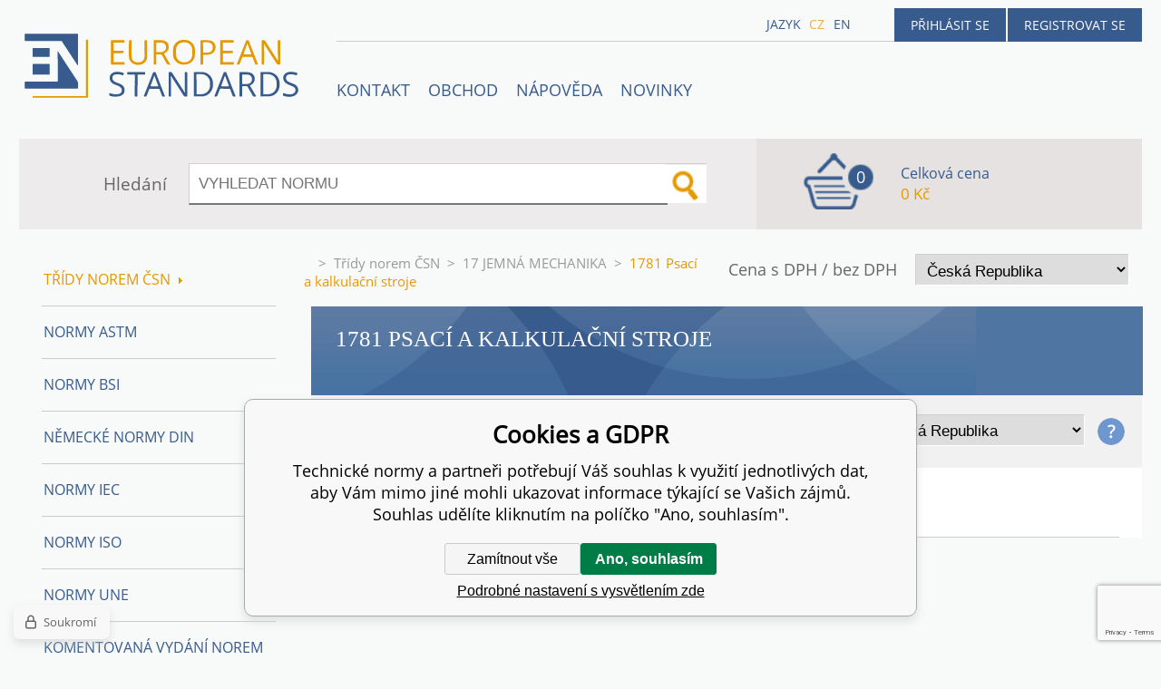

--- FILE ---
content_type: text/html; charset=utf-8
request_url: https://www.technickenormy.cz/tridy-norem-csn/17-jemna-mechanika/1781-psaci-a-kalkulacni-stroje/
body_size: 6325
content:
<!DOCTYPE html><html lang="cs"><head prefix="og: http://ogp.me/ns# fb: http://ogp.me/ns/fb#"><meta name="author" content="Technické normy" data-binargon="{&quot;fce&quot;:&quot;2&quot;, &quot;id&quot;:&quot;3057&quot;, &quot;menaId&quot;:&quot;1&quot;, &quot;menaName&quot;:&quot;Kč&quot;, &quot;languageCode&quot;:&quot;cs-CZ&quot;, &quot;skindir&quot;:&quot;en-standard&quot;, &quot;cmslang&quot;:&quot;1&quot;, &quot;langiso&quot;:&quot;cs&quot;, &quot;skinversion&quot;:1768900480, &quot;zemeProDoruceniISO&quot;:&quot;CZ&quot;}"><meta name="robots" content="index, follow, max-snippet:-1, max-image-preview:large"><meta http-equiv="content-type" content="text/html; charset=utf-8"><meta property="og:url" content="https://www.technickenormy.cz/tridy-norem-csn/17-jemna-mechanika/1781-psaci-a-kalkulacni-stroje/"/><meta property="og:site_name" content="https://www.technickenormy.cz"/><meta property="og:description" content="1781 Psací a kalkulační stroje"/><meta property="og:title" content="1781 Psací a kalkulační stroje"/><link rel="alternate" href="https://www.technickenormy.cz/tridy-norem-csn/17-jemna-mechanika/1781-psaci-a-kalkulacni-stroje/" hreflang="cs-CZ" /><link rel="alternate" href="https://www.technickenormy.cz/en/tridy-norem-csn-2/17-jemna-mechanika/1781-psaci-a-kalkulacni-stroje/" hreflang="en-US" /><meta name="description" content="1781 Psací a kalkulační stroje">
<meta property="og:type" content="website"/><meta name="keywords" content="1781 Psací a kalkulační stroje">
<meta name="audience" content="all">
<link rel="canonical" href="https://www.technickenormy.cz/tridy-norem-csn/17-jemna-mechanika/1781-psaci-a-kalkulacni-stroje/"><link rel="alternate" href="https://www.technickenormy.cz/publicdoc/rss_atom.xml" type="application/atom+xml" title="Technické normy - ČSN normy (https://www.technickenormy.cz)" ><link rel="shortcut icon" href="https://www.technickenormy.cz/favicon.ico" type="image/x-icon">

		<link rel="stylesheet" href="/skin/version-1768900480/en-standard/css-obecne.css" type="text/css"><script type="text/javascript" src="/admin/js/index.php?load=jquery,forms,montanus.slideshow,binargon.whisperer,binargon.cHintClass,"></script><script type="text/javascript" src="https://www.technickenormy.cz/version-1769087062/indexjs_2_1_en-standard.js"></script><meta name="viewport" content="width=device-width, initial-scale=1, user-scalable=yes"><title>1781 Psací a kalkulační stroje</title><!--commonTemplates_head--><script data-binargon="cMicrosoftAds (obecny script)">
			(function(w,d,t,r,u)
			{
				var f,n,i;
				w[u]=w[u]||[],f=function()
				{
					var o={ti:"21015862"};
					o.q=w[u],w[u]=new UET(o),w[u].push("pageLoad")
				},
				n=d.createElement(t),n.src=r,n.async=1,n.onload=n.onreadystatechange=function()
				{
					var s=this.readyState;
					s&&s!=="loaded"&&s!=="complete"||(f(),n.onload=n.onreadystatechange=null)
				},
				i=d.getElementsByTagName(t)[0],i.parentNode.insertBefore(n,i)
			})
			(window,document,"script","//bat.bing.com/bat.js","uetq");

			window.uetq = window.uetq || [];

		</script><script data-binargon="cMicrosoftAds (souhlas)">
			window.uetq.push("consent","default",{
				"ad_storage":"denied"
			});
    </script><!--EO commonTemplates_head--></head><body id="cmsBody" class="cmsBody"><div class="popup_wrap" style="display:none;"><form class="popup_form" id="preorderForm" action="https://www.technickenormy.cz/tridy-norem-csn/17-jemna-mechanika/1781-psaci-a-kalkulacni-stroje/" method="post"><input type="hidden" name="preorderProductKod" class="preorderProductKod" value=""><input type="hidden" name="preorderProductNazev" class="preorderProductNazev" value=""><div class="popup_close"></div><div class="form_heading">Předobjednávkový formulář</div><div class="clr"></div><div class="form_left"><label class="popup_label">Název: <span class="red">*</span></label><div class="clr"></div><input class="form_input" name="preorderJmeno"></div><div class="form_right"><label class="popup_label">E-mail: <span class="red">*</span></label><div class="clr"></div><input class="form_input" name="preorderMail"></div><div class="clr"></div><div class="popup_infotext">Prosím vložte email, budeme Vás informovat okamžitě po vydání této normy</div><div class="clr"></div><div class="form_left"><label class="popup_label">code: <span class="red">*</span></label><div class="clr"></div><input class="form_input" type="text" name="napistenamcaptcha" value=""><div class="clr"></div></div><div class="form_right captcha"><img src="https://www.technickenormy.cz/class.securityimage.php?kod=napistenamcaptcha&amp;width=200&amp;height=50"></div><div class="clr"></div><label class="label_required"><span class="red">*</span> Požadováno</label><button class="form_submit" type="button" id="preorder_sumbit">Odeslat</button></form></div><div class="cmsPage fce2"><header><div class="cmsHeader"><a href="/" title="" class="logo"></a><div class="right"><div class="user"><a href="https://www.technickenormy.cz/prihlaseni/">Přihlásit se</a><a href="https://www.technickenormy.cz/registrace/">Registrovat se</a></div><div class="langheader">
          Jazyk
          <a class="selected1" href="https://www.technickenormy.cz/tridy-norem-csn/17-jemna-mechanika/1781-psaci-a-kalkulacni-stroje/">cz</a><a class="selected0" href="https://www.technickenormy.cz/en/tridy-norem-csn-2/17-jemna-mechanika/1781-psaci-a-kalkulacni-stroje/">en</a></div></div><div class="headerResp"><div class="headerResp-fixed-wrap"><div class="textPagesTitleRes" data-open="0"><div class="burgerMenu"><span class="textPagesTitleRes textPagesTitleRes--text">Menu</span></div></div><div class="textpages"><a title="Kontakty společnosti European Standards - prodej českých, zahraničních a mezinárodních norem" href="https://www.technickenormy.cz/kontakt/">Kontakt</a><a title="OBCHOD" href="https://www.technickenormy.cz/obchod/">OBCHOD</a><a title="NÁPOVĚDA" href="https://www.technickenormy.cz/napoveda/">NÁPOVĚDA</a><a href="https://www.technickenormy.cz/nove-vydane-normy-csn-a-vestnik-unmz/" title="Novinky">Novinky</a></div><div class="search"><span>Hledání</span><form method="post" action="https://www.technickenormy.cz/hledani/"><input type="hidden" name="send" value="1"><input type="hidden" name="listpos" value="0"><input type="hidden" name="advs" value="1"><input type="text" name="as_search" value="" id="vyhledavani" placeholder="VYHLEDAT NORMU"><button type="submit" class="lupa"></button><div class="clear"></div></form><div class="clear"></div></div><div class="kosik"><div class="iconkosik"><span>0</span></div><div class="total">Celková cena</div><div class="price">0 Kč</div></div><div class="clr"></div></div><div class="clr"></div></div><div class="clr"></div></div><div class="clr"></div></header><div class="clr"></div><div class="content"><div class="contentInner"><div class="selectEUCountries_detail"><div class="priceDetailAKatalog"><div class="name">Cena s DPH / bez DPH</div><div><select onchange="location.href=$(this).val();"><option value="https://www.technickenormy.cz/tridy-norem-csn/17-jemna-mechanika/1781-psaci-a-kalkulacni-stroje/?wtemp_vat=0&amp;wtemp_vatCountry=0">
				ne, bez
			</option><optgroup label="ano, s DPH"><option value="https://www.technickenormy.cz/tridy-norem-csn/17-jemna-mechanika/1781-psaci-a-kalkulacni-stroje/?wtemp_vat=1&amp;wtemp_vatCountry=1" selected>Česká Republika</option><option value="https://www.technickenormy.cz/tridy-norem-csn/17-jemna-mechanika/1781-psaci-a-kalkulacni-stroje/?wtemp_vat=1&amp;wtemp_vatCountry=55">Slovensko</option><option value="https://www.technickenormy.cz/tridy-norem-csn/17-jemna-mechanika/1781-psaci-a-kalkulacni-stroje/?wtemp_vat=1&amp;wtemp_vatCountry=56">Germany</option><option value="https://www.technickenormy.cz/tridy-norem-csn/17-jemna-mechanika/1781-psaci-a-kalkulacni-stroje/?wtemp_vat=1&amp;wtemp_vatCountry=65">Austria</option><option value="https://www.technickenormy.cz/tridy-norem-csn/17-jemna-mechanika/1781-psaci-a-kalkulacni-stroje/?wtemp_vat=1&amp;wtemp_vatCountry=71">Belgium</option><option value="https://www.technickenormy.cz/tridy-norem-csn/17-jemna-mechanika/1781-psaci-a-kalkulacni-stroje/?wtemp_vat=1&amp;wtemp_vatCountry=81">Bulgaria</option><option value="https://www.technickenormy.cz/tridy-norem-csn/17-jemna-mechanika/1781-psaci-a-kalkulacni-stroje/?wtemp_vat=1&amp;wtemp_vatCountry=95">Croatia</option><option value="https://www.technickenormy.cz/tridy-norem-csn/17-jemna-mechanika/1781-psaci-a-kalkulacni-stroje/?wtemp_vat=1&amp;wtemp_vatCountry=97">Cyprus</option><option value="https://www.technickenormy.cz/tridy-norem-csn/17-jemna-mechanika/1781-psaci-a-kalkulacni-stroje/?wtemp_vat=1&amp;wtemp_vatCountry=98">Denmark</option><option value="https://www.technickenormy.cz/tridy-norem-csn/17-jemna-mechanika/1781-psaci-a-kalkulacni-stroje/?wtemp_vat=1&amp;wtemp_vatCountry=102">Estonia</option><option value="https://www.technickenormy.cz/tridy-norem-csn/17-jemna-mechanika/1781-psaci-a-kalkulacni-stroje/?wtemp_vat=1&amp;wtemp_vatCountry=105">Finland</option><option value="https://www.technickenormy.cz/tridy-norem-csn/17-jemna-mechanika/1781-psaci-a-kalkulacni-stroje/?wtemp_vat=1&amp;wtemp_vatCountry=106">France</option><option value="https://www.technickenormy.cz/tridy-norem-csn/17-jemna-mechanika/1781-psaci-a-kalkulacni-stroje/?wtemp_vat=1&amp;wtemp_vatCountry=113">Greece</option><option value="https://www.technickenormy.cz/tridy-norem-csn/17-jemna-mechanika/1781-psaci-a-kalkulacni-stroje/?wtemp_vat=1&amp;wtemp_vatCountry=118">Hungary</option><option value="https://www.technickenormy.cz/tridy-norem-csn/17-jemna-mechanika/1781-psaci-a-kalkulacni-stroje/?wtemp_vat=1&amp;wtemp_vatCountry=124">Ireland</option><option value="https://www.technickenormy.cz/tridy-norem-csn/17-jemna-mechanika/1781-psaci-a-kalkulacni-stroje/?wtemp_vat=1&amp;wtemp_vatCountry=127">Italy</option><option value="https://www.technickenormy.cz/tridy-norem-csn/17-jemna-mechanika/1781-psaci-a-kalkulacni-stroje/?wtemp_vat=1&amp;wtemp_vatCountry=139">Latvia</option><option value="https://www.technickenormy.cz/tridy-norem-csn/17-jemna-mechanika/1781-psaci-a-kalkulacni-stroje/?wtemp_vat=1&amp;wtemp_vatCountry=145">Lithuania</option><option value="https://www.technickenormy.cz/tridy-norem-csn/17-jemna-mechanika/1781-psaci-a-kalkulacni-stroje/?wtemp_vat=1&amp;wtemp_vatCountry=146">Luxembourg</option><option value="https://www.technickenormy.cz/tridy-norem-csn/17-jemna-mechanika/1781-psaci-a-kalkulacni-stroje/?wtemp_vat=1&amp;wtemp_vatCountry=153">Malta</option><option value="https://www.technickenormy.cz/tridy-norem-csn/17-jemna-mechanika/1781-psaci-a-kalkulacni-stroje/?wtemp_vat=1&amp;wtemp_vatCountry=171">Netherlands</option><option value="https://www.technickenormy.cz/tridy-norem-csn/17-jemna-mechanika/1781-psaci-a-kalkulacni-stroje/?wtemp_vat=1&amp;wtemp_vatCountry=184">Poland</option><option value="https://www.technickenormy.cz/tridy-norem-csn/17-jemna-mechanika/1781-psaci-a-kalkulacni-stroje/?wtemp_vat=1&amp;wtemp_vatCountry=185">Portugal</option><option value="https://www.technickenormy.cz/tridy-norem-csn/17-jemna-mechanika/1781-psaci-a-kalkulacni-stroje/?wtemp_vat=1&amp;wtemp_vatCountry=189">Romania</option><option value="https://www.technickenormy.cz/tridy-norem-csn/17-jemna-mechanika/1781-psaci-a-kalkulacni-stroje/?wtemp_vat=1&amp;wtemp_vatCountry=201">Slovenia</option><option value="https://www.technickenormy.cz/tridy-norem-csn/17-jemna-mechanika/1781-psaci-a-kalkulacni-stroje/?wtemp_vat=1&amp;wtemp_vatCountry=205">Spain</option><option value="https://www.technickenormy.cz/tridy-norem-csn/17-jemna-mechanika/1781-psaci-a-kalkulacni-stroje/?wtemp_vat=1&amp;wtemp_vatCountry=209">Sweden</option></optgroup></select></div></div><div class="clr"></div></div><div class="common_template_breadcrumb"><a href="https://www.technickenormy.cz/" title="" class=" href2-first first"></a>&gt;<a href="https://www.technickenormy.cz/tridy-norem-csn/" title="Třídy norem ČSN" class="">Třídy norem ČSN</a>&gt;<a href="https://www.technickenormy.cz/tridy-norem-csn/17-jemna-mechanika/" title="17 JEMNÁ MECHANIKA" class="">17 JEMNÁ MECHANIKA</a>&gt;<span class="active">1781 Psací a kalkulační stroje</span></div><div class="fce2h1"><h1>1781 Psací a kalkulační stroje</h1></div><div class="panel"><div class="CURRENCY"><div class="name">Měna</div><div><select onchange="location.href=$(this).val();"><option value="https://www.technickenormy.cz/tridy-norem-csn/17-jemna-mechanika/1781-psaci-a-kalkulacni-stroje/?mena=1" selected>CZK</option><option value="https://www.technickenormy.cz/tridy-norem-csn/17-jemna-mechanika/1781-psaci-a-kalkulacni-stroje/?mena=5">EUR</option><option value="https://www.technickenormy.cz/tridy-norem-csn/17-jemna-mechanika/1781-psaci-a-kalkulacni-stroje/?mena=6">USD</option></select></div></div><div class="priceDetailAKatalog"><div class="name">Cena s DPH / bez DPH</div><div><select onchange="location.href=$(this).val();"><option value="https://www.technickenormy.cz/tridy-norem-csn/17-jemna-mechanika/1781-psaci-a-kalkulacni-stroje/?wtemp_vat=0&amp;wtemp_vatCountry=0">
				ne, bez
			</option><optgroup label="ano, s DPH"><option value="https://www.technickenormy.cz/tridy-norem-csn/17-jemna-mechanika/1781-psaci-a-kalkulacni-stroje/?wtemp_vat=1&amp;wtemp_vatCountry=1" selected>Česká Republika</option><option value="https://www.technickenormy.cz/tridy-norem-csn/17-jemna-mechanika/1781-psaci-a-kalkulacni-stroje/?wtemp_vat=1&amp;wtemp_vatCountry=55">Slovensko</option><option value="https://www.technickenormy.cz/tridy-norem-csn/17-jemna-mechanika/1781-psaci-a-kalkulacni-stroje/?wtemp_vat=1&amp;wtemp_vatCountry=56">Germany</option><option value="https://www.technickenormy.cz/tridy-norem-csn/17-jemna-mechanika/1781-psaci-a-kalkulacni-stroje/?wtemp_vat=1&amp;wtemp_vatCountry=65">Austria</option><option value="https://www.technickenormy.cz/tridy-norem-csn/17-jemna-mechanika/1781-psaci-a-kalkulacni-stroje/?wtemp_vat=1&amp;wtemp_vatCountry=71">Belgium</option><option value="https://www.technickenormy.cz/tridy-norem-csn/17-jemna-mechanika/1781-psaci-a-kalkulacni-stroje/?wtemp_vat=1&amp;wtemp_vatCountry=81">Bulgaria</option><option value="https://www.technickenormy.cz/tridy-norem-csn/17-jemna-mechanika/1781-psaci-a-kalkulacni-stroje/?wtemp_vat=1&amp;wtemp_vatCountry=95">Croatia</option><option value="https://www.technickenormy.cz/tridy-norem-csn/17-jemna-mechanika/1781-psaci-a-kalkulacni-stroje/?wtemp_vat=1&amp;wtemp_vatCountry=97">Cyprus</option><option value="https://www.technickenormy.cz/tridy-norem-csn/17-jemna-mechanika/1781-psaci-a-kalkulacni-stroje/?wtemp_vat=1&amp;wtemp_vatCountry=98">Denmark</option><option value="https://www.technickenormy.cz/tridy-norem-csn/17-jemna-mechanika/1781-psaci-a-kalkulacni-stroje/?wtemp_vat=1&amp;wtemp_vatCountry=102">Estonia</option><option value="https://www.technickenormy.cz/tridy-norem-csn/17-jemna-mechanika/1781-psaci-a-kalkulacni-stroje/?wtemp_vat=1&amp;wtemp_vatCountry=105">Finland</option><option value="https://www.technickenormy.cz/tridy-norem-csn/17-jemna-mechanika/1781-psaci-a-kalkulacni-stroje/?wtemp_vat=1&amp;wtemp_vatCountry=106">France</option><option value="https://www.technickenormy.cz/tridy-norem-csn/17-jemna-mechanika/1781-psaci-a-kalkulacni-stroje/?wtemp_vat=1&amp;wtemp_vatCountry=113">Greece</option><option value="https://www.technickenormy.cz/tridy-norem-csn/17-jemna-mechanika/1781-psaci-a-kalkulacni-stroje/?wtemp_vat=1&amp;wtemp_vatCountry=118">Hungary</option><option value="https://www.technickenormy.cz/tridy-norem-csn/17-jemna-mechanika/1781-psaci-a-kalkulacni-stroje/?wtemp_vat=1&amp;wtemp_vatCountry=124">Ireland</option><option value="https://www.technickenormy.cz/tridy-norem-csn/17-jemna-mechanika/1781-psaci-a-kalkulacni-stroje/?wtemp_vat=1&amp;wtemp_vatCountry=127">Italy</option><option value="https://www.technickenormy.cz/tridy-norem-csn/17-jemna-mechanika/1781-psaci-a-kalkulacni-stroje/?wtemp_vat=1&amp;wtemp_vatCountry=139">Latvia</option><option value="https://www.technickenormy.cz/tridy-norem-csn/17-jemna-mechanika/1781-psaci-a-kalkulacni-stroje/?wtemp_vat=1&amp;wtemp_vatCountry=145">Lithuania</option><option value="https://www.technickenormy.cz/tridy-norem-csn/17-jemna-mechanika/1781-psaci-a-kalkulacni-stroje/?wtemp_vat=1&amp;wtemp_vatCountry=146">Luxembourg</option><option value="https://www.technickenormy.cz/tridy-norem-csn/17-jemna-mechanika/1781-psaci-a-kalkulacni-stroje/?wtemp_vat=1&amp;wtemp_vatCountry=153">Malta</option><option value="https://www.technickenormy.cz/tridy-norem-csn/17-jemna-mechanika/1781-psaci-a-kalkulacni-stroje/?wtemp_vat=1&amp;wtemp_vatCountry=171">Netherlands</option><option value="https://www.technickenormy.cz/tridy-norem-csn/17-jemna-mechanika/1781-psaci-a-kalkulacni-stroje/?wtemp_vat=1&amp;wtemp_vatCountry=184">Poland</option><option value="https://www.technickenormy.cz/tridy-norem-csn/17-jemna-mechanika/1781-psaci-a-kalkulacni-stroje/?wtemp_vat=1&amp;wtemp_vatCountry=185">Portugal</option><option value="https://www.technickenormy.cz/tridy-norem-csn/17-jemna-mechanika/1781-psaci-a-kalkulacni-stroje/?wtemp_vat=1&amp;wtemp_vatCountry=189">Romania</option><option value="https://www.technickenormy.cz/tridy-norem-csn/17-jemna-mechanika/1781-psaci-a-kalkulacni-stroje/?wtemp_vat=1&amp;wtemp_vatCountry=201">Slovenia</option><option value="https://www.technickenormy.cz/tridy-norem-csn/17-jemna-mechanika/1781-psaci-a-kalkulacni-stroje/?wtemp_vat=1&amp;wtemp_vatCountry=205">Spain</option><option value="https://www.technickenormy.cz/tridy-norem-csn/17-jemna-mechanika/1781-psaci-a-kalkulacni-stroje/?wtemp_vat=1&amp;wtemp_vatCountry=209">Sweden</option></optgroup></select></div><div class="otaznik"></div><div class="buble"><div class="buble_bg"></div><div>Cena s DPH</div></div></div><div class="clr"></div></div><div class="whitebg"><div class="clr"></div><div class="textFormat"><p style="padding:25px">Položka nenalezena - v této kategorii nebyla vydána žádná norma</p></div><div class="clr"></div><div class="produkty"></div></div><div class="clr"></div><div class="clr"></div></div><aside><div class="aside"><div class="kategorie"><a title="Třídy norem ČSN" class="kat level0 selected open1" href="https://www.technickenormy.cz/tridy-norem-csn/">Třídy norem ČSN<div class="sipka"></div></a><a title="Normy ASTM" class="kat level0 selected open0" href="https://www.technickenormy.cz/normy-astm/">Normy ASTM</a><a title="Normy BSI" class="kat level0 selected open0" href="https://www.technickenormy.cz/normy-bsi/">Normy BSI</a><a title="Německé normy DIN, VDE, VDI - v tištěné i elektronické podobě" class="kat level0 selected open0" href="https://www.technickenormy.cz/nemecke-normy-din/">Německé normy DIN</a><a title="Normy IEC" class="kat level0 selected open0" href="https://www.technickenormy.cz/normy-iec/">Normy IEC</a><a title="Normy ISO" class="kat level0 selected open0" href="https://www.technickenormy.cz/normy-iso/">Normy ISO</a><a title="Normy UNE" class="kat level0 selected open0" href="https://www.technickenormy.cz/normy-une/">Normy UNE</a><a title="Komentovaná vydání norem ISO" class="kat level0 selected open0" href="https://www.technickenormy.cz/komentovana-vydani-norem-iso/">Komentovaná vydání norem ISO</a><a title="Publikace AIAG" class="kat level0 selected open0" href="https://www.technickenormy.cz/publikace-aiag/">Publikace AIAG</a><a title="Publikace CQI" class="kat level0 selected open0" href="https://www.technickenormy.cz/publikace-cqi/">Publikace CQI</a><a title="Technické publikace řazené dle oborů - jakost, elektrotechnika, stavebnictví, strojírenství" class="kat level0 selected open0" href="https://www.technickenormy.cz/prirucky-a-publikace-vda/">Příručky a publikace VDA</a><a title="Normy systémů managementu kvality QMS - ISO 9001 a Environmentálního managementu EMS - ISO 14001" class="kat level0 selected open0" href="https://www.technickenormy.cz/normy-jakosti-a-environmentalniho-managementu/">Normy Jakosti a Environmentálního managementu</a><a title="Normy TPG, TD a TIN - plynařské normy " class="kat level0 selected open0" href="https://www.technickenormy.cz/plynarske-normy-tpg-td-a-tin/">Plynařské normy TPG, TD a TIN</a><a title="Dokumenty MPA, EA zdarma ke stažení" class="kat level0 selected open0" href="https://www.technickenormy.cz/dokumenty-mpa-a-eal/">Dokumenty MPA a EAL</a><a title="Soubory norem ČSN" class="kat level0 selected open0" href="https://www.technickenormy.cz/soubory-norem-csn/">Soubory norem ČSN</a><a title="Průkazy, Deníky" class="kat level0 selected open0" href="https://www.technickenormy.cz/prukazy-deniky/">Průkazy, Deníky</a><a title="Bezpečnostní požadavky pro dětská hřiště" class="kat level0 selected open0" href="https://www.technickenormy.cz/bezpecnostni-pozadavky-pro-detska-hriste/">Bezpečnostní požadavky pro dětská hřiště</a></div><div class="clr"></div></div></aside><div class="clr"></div></div><div class="clr"></div><div class="clr"></div><footer><div class="footer"><div class="box box1"><div class="name">Partneři</div><div class="text"><p><a href="http://www.en-standard.eu">Engineering standards</a>| <a href="http://www.iso-normy.cz/">ISO Normy</a> </p></div></div><div class="box box2"><div class="name">Obchodní podmínky</div><div class="text"><p><strong>Upozornění! </strong>Po stažení souborů PDF nelze vracet platby ani jinak měnit licenční podmínky k těmto souborům. Podrobnější info zde: <a href="https://www.technickenormy.cz/obchodni-podminky/" target="_self"><strong>Obchodní podmínky</strong></a></p></div></div><div class="box box3"><div class="text"></div></div><div class="box box4"><div class="name">Kontakty</div><div class="text"><p><strong>email:</strong><a href="mailto:info@technickenormy.cz"><br />info@technickenormy.cz<br /></a></p> <p><a href="mailto:obchod@technickenormy.cz">obchod@technickenormy.cz</a></p> <p><strong>Telefon: </strong><br />+420 377 387 684</p></div></div><div class="clr"></div><div class="copy"><div class="left">Copyright 2026 © EUROPEAN STANDARD. Všechna práva vyhrazena.</div><div class="right"><a href="https://www.technickenormy.cz/sitemap/" rel="sitemap">SITEMAP</a>
            
        <a target="_blank" href="https://www.binargon.cz/eshop/" title="Tvorba a pronájem eshopů">Tvorba a pronájem eshopů</a> <a target="_blank" title="Binargon – www prezentace, informační systémy a internetové obchody" href="https://www.binargon.cz/">BINARGON.cz</a></div></div><div class="clr"></div><div class="footer_ext"><p><a href="https://www.facebook.com/Technick%C3%A9-normy-1266445206715088/?ref=hl" target="_blank"><img src="https://www.technickenormy.cz/publicdoc/01-fcebook.png" alt="" width="" height="" /></a> <a href="http://www.google.com/+TechnickenormyCz" target="_blank"><img src="https://www.technickenormy.cz/publicdoc/02-google-plus.png" alt="" width="" height="" /></a> <a href="https://twitter.com/@technickenormy" target="_blank"><img src="https://www.technickenormy.cz/publicdoc/03-twitter.png" alt="" width="" height="" /></a> <a href="https://cz.linkedin.com/in/jiří-volejník-449419110" target="_blank"><img src="https://www.technickenormy.cz/publicdoc/05-linkedin.png" alt="" width="" height="" /></a></p></div></div></footer><div class="clr"></div></div><!--commonTemplates (začátek)--><script data-binargon="cSeznamScripty (obecny)" type="text/javascript" src="https://c.seznam.cz/js/rc.js"></script><script data-binargon="cSeznamScripty (retargeting, consent=0)">

		var retargetingConf = {
			rtgId: 51859
			,consent: 0
				,pageType: "category"
		};

		
		if (window.rc && window.rc.retargetingHit) {
			window.rc.retargetingHit(retargetingConf);
		}
	</script><template data-binargon="commonPrivacyContainerStart (commonSklikRetargeting)" data-commonPrivacy="88"><script data-binargon="cSeznamScripty (retargeting, consent=1)">

		var retargetingConf = {
			rtgId: 51859
			,consent: 1
				,pageType: "category"
		};

		
		if (window.rc && window.rc.retargetingHit) {
			window.rc.retargetingHit(retargetingConf);
		}
	</script></template><script data-binargon="commonGTAG (zalozeni gtag dataLayeru - dela se vzdy)">
			window.dataLayer = window.dataLayer || [];
			function gtag(){dataLayer.push(arguments);}
			gtag("js",new Date());
		</script><script data-binargon="commonGTAG (consents default)">
			gtag("consent","default",{
				"functionality_storage":"denied",
				"security_storage":"denied",
				"analytics_storage":"denied",
				"ad_storage":"denied",
				"personalization_storage":"denied",
				"ad_personalization":"denied",
				"ad_user_data":"denied",
				"wait_for_update":500
			});
		</script><script data-binargon="commonGTAG (consents update)">
			gtag("consent","update",{
				"functionality_storage":"denied",
				"security_storage":"denied",
				"analytics_storage":"denied",
				"ad_storage":"denied",
				"personalization_storage":"denied",
				"ad_personalization":"denied",
				"ad_user_data":"denied"
			});
		</script><script data-binargon="commonGTAG (GA4)" async="true" src="https://www.googletagmanager.com/gtag/js?id=G-QVJH1G95SP"></script><script data-binargon="commonGTAG (GA4)">
				gtag("config","G-QVJH1G95SP",{
					"send_page_view":false
				});
			</script><script data-binargon="commonGTAG (Google Ads)" async="true" src="https://www.googletagmanager.com/gtag/js?id=AW-1048721151"></script><script data-binargon="commonGTAG (Google Ads)">
				gtag("config","AW-1048721151",{});
			</script><script data-binargon="commonGTAG (data stranky)">
			gtag("set",{
				"currency":"CZK",
				"linker":{
					"domains":["https://www.technickenormy.cz/","https://www.technickenormy.cz/en/"],
					"decorate_forms": false
				}
			});

			
			gtag("event","page_view",{
				"ecomm_category":"Třídy norem ČSN\/17 JEMNÁ MECHANIKA\/1781 Psací a kalkulační stroje","pagetype":"category","ecomm_pagetype":"category","dynx_pagetype":"category"
			});

			
				gtag("event","view_item_list",{
					"items":[]
				});
			</script><template data-binargon="commonPrivacyContainerStart (common_smartSuppLiveChat)" data-commonPrivacy="75"><script data-binargon="common_smartSuppLiveChat2019">
			var _smartsupp = _smartsupp || {};
			_smartsupp.key="79b95ecf12fb62037c0d908f4cd877fd37d2deb3";
			_smartsupp.widget="widget";
			window.smartsupp||(function(d){
				var s,c,o=smartsupp=function(){ o._.push(arguments)};o._=[];
				s=d.getElementsByTagName('script')[0];c=d.createElement('script');
				c.type='text/javascript';c.charset='utf-8';c.async=true;
				c.src='//www.smartsuppchat.com/loader.js?';s.parentNode.insertBefore(c,s);
			})(document);
			
			smartsupp("language","cs");
		</script></template><script data-binargon="common_json-ld (breadcrumb)" type="application/ld+json">{"@context":"http://schema.org","@type":"BreadcrumbList","itemListElement": [{"@type":"ListItem","position": 1,"item":{"@id":"https:\/\/www.technickenormy.cz","name":"Technické normy","image":""}},{"@type":"ListItem","position": 2,"item":{"@id":"https:\/\/www.technickenormy.cz\/tridy-norem-csn\/","name":"Třídy norem ČSN","image":""}},{"@type":"ListItem","position": 3,"item":{"@id":"https:\/\/www.technickenormy.cz\/tridy-norem-csn\/17-jemna-mechanika\/","name":"17 JEMNÁ MECHANIKA","image":""}},{"@type":"ListItem","position": 4,"item":{"@id":"https:\/\/www.technickenormy.cz\/tridy-norem-csn\/17-jemna-mechanika\/1781-psaci-a-kalkulacni-stroje\/","name":"1781 Psací a kalkulační stroje","image":""}}]}</script><link data-binargon="commonPrivacy (css)" href="/version-1768900478/libs/commonCss/commonPrivacy.css" rel="stylesheet" type="text/css" media="screen"><link data-binargon="commonPrivacy (preload)" href="/version-1768900480/admin/js/binargon.commonPrivacy.js" rel="preload" as="script"><template data-binargon="commonPrivacy (template)" class="js-commonPrivacy-scriptTemplate"><script data-binargon="commonPrivacy (data)">
				window.commonPrivacyDataLayer = window.commonPrivacyDataLayer || [];
        window.commonPrivacyPush = window.commonPrivacyPush || function(){window.commonPrivacyDataLayer.push(arguments);}
        window.commonPrivacyPush("souhlasy",[{"id":"2","systemId":""},{"id":"69","systemId":"MicrosoftAds"},{"id":"75","systemId":"common_smartSuppLiveChat"},{"id":"85","systemId":"commonZbozi_data"},{"id":"86","systemId":"commonZbozi2016"},{"id":"87","systemId":"commonSklik"},{"id":"88","systemId":"commonSklikRetargeting"},{"id":"89","systemId":"commonSklikIdentity"},{"id":"90","systemId":"sjednoceneMereniKonverziSeznam"},{"id":"95","systemId":"gtag_functionality_storage"},{"id":"96","systemId":"gtag_security_storage"},{"id":"97","systemId":"gtag_analytics_storage"},{"id":"98","systemId":"gtag_ad_storage"},{"id":"99","systemId":"gtag_personalization_storage"},{"id":"100","systemId":"gtag_ad_personalization"},{"id":"101","systemId":"gtag_ad_user_data"}]);
        window.commonPrivacyPush("minimizedType",0);
				window.commonPrivacyPush("dataLayerVersion","0");
				window.commonPrivacyPush("dataLayerName","dataLayer");
				window.commonPrivacyPush("GTMversion",1);
      </script><script data-binargon="commonPrivacy (script)" src="/version-1768900480/admin/js/binargon.commonPrivacy.js" defer></script></template><div data-binargon="commonPrivacy" data-nosnippet="" class="commonPrivacy commonPrivacy--default commonPrivacy--bottom"><aside class="commonPrivacy__bar "><div class="commonPrivacy__header">Cookies a GDPR</div><div class="commonPrivacy__description">Technické normy a partneři potřebují Váš souhlas k využití jednotlivých dat, aby Vám mimo jiné mohli ukazovat informace týkající se Vašich zájmů. Souhlas udělíte kliknutím na políčko "Ano, souhlasím".</div><div class="commonPrivacy__buttons "><button class="commonPrivacy__button commonPrivacy__button--disallowAll" type="button" onclick="window.commonPrivacyDataLayer = window.commonPrivacyDataLayer || []; window.commonPrivacyPush = window.commonPrivacyPush || function(){window.commonPrivacyDataLayer.push(arguments);}; document.querySelectorAll('.js-commonPrivacy-scriptTemplate').forEach(template=&gt;{template.replaceWith(template.content)}); window.commonPrivacyPush('denyAll');">Zamítnout vše</button><button class="commonPrivacy__button commonPrivacy__button--allowAll" type="button" onclick="window.commonPrivacyDataLayer = window.commonPrivacyDataLayer || []; window.commonPrivacyPush = window.commonPrivacyPush || function(){window.commonPrivacyDataLayer.push(arguments);}; document.querySelectorAll('.js-commonPrivacy-scriptTemplate').forEach(template=&gt;{template.replaceWith(template.content)}); window.commonPrivacyPush('grantAll');">Ano, souhlasím</button><button class="commonPrivacy__button commonPrivacy__button--options" type="button" onclick="window.commonPrivacyDataLayer = window.commonPrivacyDataLayer || []; window.commonPrivacyPush = window.commonPrivacyPush || function(){window.commonPrivacyDataLayer.push(arguments);}; document.querySelectorAll('.js-commonPrivacy-scriptTemplate').forEach(template=&gt;{template.replaceWith(template.content)}); window.commonPrivacyPush('showDetailed');">Podrobné nastavení s vysvětlením zde</button></div></aside><aside onclick="window.commonPrivacyDataLayer = window.commonPrivacyDataLayer || []; window.commonPrivacyPush = window.commonPrivacyPush || function(){window.commonPrivacyDataLayer.push(arguments);}; document.querySelectorAll('.js-commonPrivacy-scriptTemplate').forEach(template=&gt;{template.replaceWith(template.content)}); window.commonPrivacyPush('showDefault');" class="commonPrivacy__badge"><img class="commonPrivacy__badgeIcon" src="https://i.binargon.cz/commonPrivacy/rgba(100,100,100,1)/privacy.svg" alt=""><div class="commonPrivacy__badgeText">Soukromí</div></aside></div><!--commonTemplates (konec)--><script src="https://apis.google.com/js/platform.js" async="1" defer></script><script src="//platform.twitter.com/widgets.js" async="true" charset="utf-8"></script></body></html>


--- FILE ---
content_type: text/html; charset=utf-8
request_url: https://www.google.com/recaptcha/api2/anchor?ar=1&k=6Lc9oiEaAAAAAAIc8mzpwc13cnwT8WeeueE2j3X4&co=aHR0cHM6Ly93d3cudGVjaG5pY2tlbm9ybXkuY3o6NDQz&hl=en&v=N67nZn4AqZkNcbeMu4prBgzg&size=invisible&anchor-ms=20000&execute-ms=30000&cb=x7b0ivw9w570
body_size: 48695
content:
<!DOCTYPE HTML><html dir="ltr" lang="en"><head><meta http-equiv="Content-Type" content="text/html; charset=UTF-8">
<meta http-equiv="X-UA-Compatible" content="IE=edge">
<title>reCAPTCHA</title>
<style type="text/css">
/* cyrillic-ext */
@font-face {
  font-family: 'Roboto';
  font-style: normal;
  font-weight: 400;
  font-stretch: 100%;
  src: url(//fonts.gstatic.com/s/roboto/v48/KFO7CnqEu92Fr1ME7kSn66aGLdTylUAMa3GUBHMdazTgWw.woff2) format('woff2');
  unicode-range: U+0460-052F, U+1C80-1C8A, U+20B4, U+2DE0-2DFF, U+A640-A69F, U+FE2E-FE2F;
}
/* cyrillic */
@font-face {
  font-family: 'Roboto';
  font-style: normal;
  font-weight: 400;
  font-stretch: 100%;
  src: url(//fonts.gstatic.com/s/roboto/v48/KFO7CnqEu92Fr1ME7kSn66aGLdTylUAMa3iUBHMdazTgWw.woff2) format('woff2');
  unicode-range: U+0301, U+0400-045F, U+0490-0491, U+04B0-04B1, U+2116;
}
/* greek-ext */
@font-face {
  font-family: 'Roboto';
  font-style: normal;
  font-weight: 400;
  font-stretch: 100%;
  src: url(//fonts.gstatic.com/s/roboto/v48/KFO7CnqEu92Fr1ME7kSn66aGLdTylUAMa3CUBHMdazTgWw.woff2) format('woff2');
  unicode-range: U+1F00-1FFF;
}
/* greek */
@font-face {
  font-family: 'Roboto';
  font-style: normal;
  font-weight: 400;
  font-stretch: 100%;
  src: url(//fonts.gstatic.com/s/roboto/v48/KFO7CnqEu92Fr1ME7kSn66aGLdTylUAMa3-UBHMdazTgWw.woff2) format('woff2');
  unicode-range: U+0370-0377, U+037A-037F, U+0384-038A, U+038C, U+038E-03A1, U+03A3-03FF;
}
/* math */
@font-face {
  font-family: 'Roboto';
  font-style: normal;
  font-weight: 400;
  font-stretch: 100%;
  src: url(//fonts.gstatic.com/s/roboto/v48/KFO7CnqEu92Fr1ME7kSn66aGLdTylUAMawCUBHMdazTgWw.woff2) format('woff2');
  unicode-range: U+0302-0303, U+0305, U+0307-0308, U+0310, U+0312, U+0315, U+031A, U+0326-0327, U+032C, U+032F-0330, U+0332-0333, U+0338, U+033A, U+0346, U+034D, U+0391-03A1, U+03A3-03A9, U+03B1-03C9, U+03D1, U+03D5-03D6, U+03F0-03F1, U+03F4-03F5, U+2016-2017, U+2034-2038, U+203C, U+2040, U+2043, U+2047, U+2050, U+2057, U+205F, U+2070-2071, U+2074-208E, U+2090-209C, U+20D0-20DC, U+20E1, U+20E5-20EF, U+2100-2112, U+2114-2115, U+2117-2121, U+2123-214F, U+2190, U+2192, U+2194-21AE, U+21B0-21E5, U+21F1-21F2, U+21F4-2211, U+2213-2214, U+2216-22FF, U+2308-230B, U+2310, U+2319, U+231C-2321, U+2336-237A, U+237C, U+2395, U+239B-23B7, U+23D0, U+23DC-23E1, U+2474-2475, U+25AF, U+25B3, U+25B7, U+25BD, U+25C1, U+25CA, U+25CC, U+25FB, U+266D-266F, U+27C0-27FF, U+2900-2AFF, U+2B0E-2B11, U+2B30-2B4C, U+2BFE, U+3030, U+FF5B, U+FF5D, U+1D400-1D7FF, U+1EE00-1EEFF;
}
/* symbols */
@font-face {
  font-family: 'Roboto';
  font-style: normal;
  font-weight: 400;
  font-stretch: 100%;
  src: url(//fonts.gstatic.com/s/roboto/v48/KFO7CnqEu92Fr1ME7kSn66aGLdTylUAMaxKUBHMdazTgWw.woff2) format('woff2');
  unicode-range: U+0001-000C, U+000E-001F, U+007F-009F, U+20DD-20E0, U+20E2-20E4, U+2150-218F, U+2190, U+2192, U+2194-2199, U+21AF, U+21E6-21F0, U+21F3, U+2218-2219, U+2299, U+22C4-22C6, U+2300-243F, U+2440-244A, U+2460-24FF, U+25A0-27BF, U+2800-28FF, U+2921-2922, U+2981, U+29BF, U+29EB, U+2B00-2BFF, U+4DC0-4DFF, U+FFF9-FFFB, U+10140-1018E, U+10190-1019C, U+101A0, U+101D0-101FD, U+102E0-102FB, U+10E60-10E7E, U+1D2C0-1D2D3, U+1D2E0-1D37F, U+1F000-1F0FF, U+1F100-1F1AD, U+1F1E6-1F1FF, U+1F30D-1F30F, U+1F315, U+1F31C, U+1F31E, U+1F320-1F32C, U+1F336, U+1F378, U+1F37D, U+1F382, U+1F393-1F39F, U+1F3A7-1F3A8, U+1F3AC-1F3AF, U+1F3C2, U+1F3C4-1F3C6, U+1F3CA-1F3CE, U+1F3D4-1F3E0, U+1F3ED, U+1F3F1-1F3F3, U+1F3F5-1F3F7, U+1F408, U+1F415, U+1F41F, U+1F426, U+1F43F, U+1F441-1F442, U+1F444, U+1F446-1F449, U+1F44C-1F44E, U+1F453, U+1F46A, U+1F47D, U+1F4A3, U+1F4B0, U+1F4B3, U+1F4B9, U+1F4BB, U+1F4BF, U+1F4C8-1F4CB, U+1F4D6, U+1F4DA, U+1F4DF, U+1F4E3-1F4E6, U+1F4EA-1F4ED, U+1F4F7, U+1F4F9-1F4FB, U+1F4FD-1F4FE, U+1F503, U+1F507-1F50B, U+1F50D, U+1F512-1F513, U+1F53E-1F54A, U+1F54F-1F5FA, U+1F610, U+1F650-1F67F, U+1F687, U+1F68D, U+1F691, U+1F694, U+1F698, U+1F6AD, U+1F6B2, U+1F6B9-1F6BA, U+1F6BC, U+1F6C6-1F6CF, U+1F6D3-1F6D7, U+1F6E0-1F6EA, U+1F6F0-1F6F3, U+1F6F7-1F6FC, U+1F700-1F7FF, U+1F800-1F80B, U+1F810-1F847, U+1F850-1F859, U+1F860-1F887, U+1F890-1F8AD, U+1F8B0-1F8BB, U+1F8C0-1F8C1, U+1F900-1F90B, U+1F93B, U+1F946, U+1F984, U+1F996, U+1F9E9, U+1FA00-1FA6F, U+1FA70-1FA7C, U+1FA80-1FA89, U+1FA8F-1FAC6, U+1FACE-1FADC, U+1FADF-1FAE9, U+1FAF0-1FAF8, U+1FB00-1FBFF;
}
/* vietnamese */
@font-face {
  font-family: 'Roboto';
  font-style: normal;
  font-weight: 400;
  font-stretch: 100%;
  src: url(//fonts.gstatic.com/s/roboto/v48/KFO7CnqEu92Fr1ME7kSn66aGLdTylUAMa3OUBHMdazTgWw.woff2) format('woff2');
  unicode-range: U+0102-0103, U+0110-0111, U+0128-0129, U+0168-0169, U+01A0-01A1, U+01AF-01B0, U+0300-0301, U+0303-0304, U+0308-0309, U+0323, U+0329, U+1EA0-1EF9, U+20AB;
}
/* latin-ext */
@font-face {
  font-family: 'Roboto';
  font-style: normal;
  font-weight: 400;
  font-stretch: 100%;
  src: url(//fonts.gstatic.com/s/roboto/v48/KFO7CnqEu92Fr1ME7kSn66aGLdTylUAMa3KUBHMdazTgWw.woff2) format('woff2');
  unicode-range: U+0100-02BA, U+02BD-02C5, U+02C7-02CC, U+02CE-02D7, U+02DD-02FF, U+0304, U+0308, U+0329, U+1D00-1DBF, U+1E00-1E9F, U+1EF2-1EFF, U+2020, U+20A0-20AB, U+20AD-20C0, U+2113, U+2C60-2C7F, U+A720-A7FF;
}
/* latin */
@font-face {
  font-family: 'Roboto';
  font-style: normal;
  font-weight: 400;
  font-stretch: 100%;
  src: url(//fonts.gstatic.com/s/roboto/v48/KFO7CnqEu92Fr1ME7kSn66aGLdTylUAMa3yUBHMdazQ.woff2) format('woff2');
  unicode-range: U+0000-00FF, U+0131, U+0152-0153, U+02BB-02BC, U+02C6, U+02DA, U+02DC, U+0304, U+0308, U+0329, U+2000-206F, U+20AC, U+2122, U+2191, U+2193, U+2212, U+2215, U+FEFF, U+FFFD;
}
/* cyrillic-ext */
@font-face {
  font-family: 'Roboto';
  font-style: normal;
  font-weight: 500;
  font-stretch: 100%;
  src: url(//fonts.gstatic.com/s/roboto/v48/KFO7CnqEu92Fr1ME7kSn66aGLdTylUAMa3GUBHMdazTgWw.woff2) format('woff2');
  unicode-range: U+0460-052F, U+1C80-1C8A, U+20B4, U+2DE0-2DFF, U+A640-A69F, U+FE2E-FE2F;
}
/* cyrillic */
@font-face {
  font-family: 'Roboto';
  font-style: normal;
  font-weight: 500;
  font-stretch: 100%;
  src: url(//fonts.gstatic.com/s/roboto/v48/KFO7CnqEu92Fr1ME7kSn66aGLdTylUAMa3iUBHMdazTgWw.woff2) format('woff2');
  unicode-range: U+0301, U+0400-045F, U+0490-0491, U+04B0-04B1, U+2116;
}
/* greek-ext */
@font-face {
  font-family: 'Roboto';
  font-style: normal;
  font-weight: 500;
  font-stretch: 100%;
  src: url(//fonts.gstatic.com/s/roboto/v48/KFO7CnqEu92Fr1ME7kSn66aGLdTylUAMa3CUBHMdazTgWw.woff2) format('woff2');
  unicode-range: U+1F00-1FFF;
}
/* greek */
@font-face {
  font-family: 'Roboto';
  font-style: normal;
  font-weight: 500;
  font-stretch: 100%;
  src: url(//fonts.gstatic.com/s/roboto/v48/KFO7CnqEu92Fr1ME7kSn66aGLdTylUAMa3-UBHMdazTgWw.woff2) format('woff2');
  unicode-range: U+0370-0377, U+037A-037F, U+0384-038A, U+038C, U+038E-03A1, U+03A3-03FF;
}
/* math */
@font-face {
  font-family: 'Roboto';
  font-style: normal;
  font-weight: 500;
  font-stretch: 100%;
  src: url(//fonts.gstatic.com/s/roboto/v48/KFO7CnqEu92Fr1ME7kSn66aGLdTylUAMawCUBHMdazTgWw.woff2) format('woff2');
  unicode-range: U+0302-0303, U+0305, U+0307-0308, U+0310, U+0312, U+0315, U+031A, U+0326-0327, U+032C, U+032F-0330, U+0332-0333, U+0338, U+033A, U+0346, U+034D, U+0391-03A1, U+03A3-03A9, U+03B1-03C9, U+03D1, U+03D5-03D6, U+03F0-03F1, U+03F4-03F5, U+2016-2017, U+2034-2038, U+203C, U+2040, U+2043, U+2047, U+2050, U+2057, U+205F, U+2070-2071, U+2074-208E, U+2090-209C, U+20D0-20DC, U+20E1, U+20E5-20EF, U+2100-2112, U+2114-2115, U+2117-2121, U+2123-214F, U+2190, U+2192, U+2194-21AE, U+21B0-21E5, U+21F1-21F2, U+21F4-2211, U+2213-2214, U+2216-22FF, U+2308-230B, U+2310, U+2319, U+231C-2321, U+2336-237A, U+237C, U+2395, U+239B-23B7, U+23D0, U+23DC-23E1, U+2474-2475, U+25AF, U+25B3, U+25B7, U+25BD, U+25C1, U+25CA, U+25CC, U+25FB, U+266D-266F, U+27C0-27FF, U+2900-2AFF, U+2B0E-2B11, U+2B30-2B4C, U+2BFE, U+3030, U+FF5B, U+FF5D, U+1D400-1D7FF, U+1EE00-1EEFF;
}
/* symbols */
@font-face {
  font-family: 'Roboto';
  font-style: normal;
  font-weight: 500;
  font-stretch: 100%;
  src: url(//fonts.gstatic.com/s/roboto/v48/KFO7CnqEu92Fr1ME7kSn66aGLdTylUAMaxKUBHMdazTgWw.woff2) format('woff2');
  unicode-range: U+0001-000C, U+000E-001F, U+007F-009F, U+20DD-20E0, U+20E2-20E4, U+2150-218F, U+2190, U+2192, U+2194-2199, U+21AF, U+21E6-21F0, U+21F3, U+2218-2219, U+2299, U+22C4-22C6, U+2300-243F, U+2440-244A, U+2460-24FF, U+25A0-27BF, U+2800-28FF, U+2921-2922, U+2981, U+29BF, U+29EB, U+2B00-2BFF, U+4DC0-4DFF, U+FFF9-FFFB, U+10140-1018E, U+10190-1019C, U+101A0, U+101D0-101FD, U+102E0-102FB, U+10E60-10E7E, U+1D2C0-1D2D3, U+1D2E0-1D37F, U+1F000-1F0FF, U+1F100-1F1AD, U+1F1E6-1F1FF, U+1F30D-1F30F, U+1F315, U+1F31C, U+1F31E, U+1F320-1F32C, U+1F336, U+1F378, U+1F37D, U+1F382, U+1F393-1F39F, U+1F3A7-1F3A8, U+1F3AC-1F3AF, U+1F3C2, U+1F3C4-1F3C6, U+1F3CA-1F3CE, U+1F3D4-1F3E0, U+1F3ED, U+1F3F1-1F3F3, U+1F3F5-1F3F7, U+1F408, U+1F415, U+1F41F, U+1F426, U+1F43F, U+1F441-1F442, U+1F444, U+1F446-1F449, U+1F44C-1F44E, U+1F453, U+1F46A, U+1F47D, U+1F4A3, U+1F4B0, U+1F4B3, U+1F4B9, U+1F4BB, U+1F4BF, U+1F4C8-1F4CB, U+1F4D6, U+1F4DA, U+1F4DF, U+1F4E3-1F4E6, U+1F4EA-1F4ED, U+1F4F7, U+1F4F9-1F4FB, U+1F4FD-1F4FE, U+1F503, U+1F507-1F50B, U+1F50D, U+1F512-1F513, U+1F53E-1F54A, U+1F54F-1F5FA, U+1F610, U+1F650-1F67F, U+1F687, U+1F68D, U+1F691, U+1F694, U+1F698, U+1F6AD, U+1F6B2, U+1F6B9-1F6BA, U+1F6BC, U+1F6C6-1F6CF, U+1F6D3-1F6D7, U+1F6E0-1F6EA, U+1F6F0-1F6F3, U+1F6F7-1F6FC, U+1F700-1F7FF, U+1F800-1F80B, U+1F810-1F847, U+1F850-1F859, U+1F860-1F887, U+1F890-1F8AD, U+1F8B0-1F8BB, U+1F8C0-1F8C1, U+1F900-1F90B, U+1F93B, U+1F946, U+1F984, U+1F996, U+1F9E9, U+1FA00-1FA6F, U+1FA70-1FA7C, U+1FA80-1FA89, U+1FA8F-1FAC6, U+1FACE-1FADC, U+1FADF-1FAE9, U+1FAF0-1FAF8, U+1FB00-1FBFF;
}
/* vietnamese */
@font-face {
  font-family: 'Roboto';
  font-style: normal;
  font-weight: 500;
  font-stretch: 100%;
  src: url(//fonts.gstatic.com/s/roboto/v48/KFO7CnqEu92Fr1ME7kSn66aGLdTylUAMa3OUBHMdazTgWw.woff2) format('woff2');
  unicode-range: U+0102-0103, U+0110-0111, U+0128-0129, U+0168-0169, U+01A0-01A1, U+01AF-01B0, U+0300-0301, U+0303-0304, U+0308-0309, U+0323, U+0329, U+1EA0-1EF9, U+20AB;
}
/* latin-ext */
@font-face {
  font-family: 'Roboto';
  font-style: normal;
  font-weight: 500;
  font-stretch: 100%;
  src: url(//fonts.gstatic.com/s/roboto/v48/KFO7CnqEu92Fr1ME7kSn66aGLdTylUAMa3KUBHMdazTgWw.woff2) format('woff2');
  unicode-range: U+0100-02BA, U+02BD-02C5, U+02C7-02CC, U+02CE-02D7, U+02DD-02FF, U+0304, U+0308, U+0329, U+1D00-1DBF, U+1E00-1E9F, U+1EF2-1EFF, U+2020, U+20A0-20AB, U+20AD-20C0, U+2113, U+2C60-2C7F, U+A720-A7FF;
}
/* latin */
@font-face {
  font-family: 'Roboto';
  font-style: normal;
  font-weight: 500;
  font-stretch: 100%;
  src: url(//fonts.gstatic.com/s/roboto/v48/KFO7CnqEu92Fr1ME7kSn66aGLdTylUAMa3yUBHMdazQ.woff2) format('woff2');
  unicode-range: U+0000-00FF, U+0131, U+0152-0153, U+02BB-02BC, U+02C6, U+02DA, U+02DC, U+0304, U+0308, U+0329, U+2000-206F, U+20AC, U+2122, U+2191, U+2193, U+2212, U+2215, U+FEFF, U+FFFD;
}
/* cyrillic-ext */
@font-face {
  font-family: 'Roboto';
  font-style: normal;
  font-weight: 900;
  font-stretch: 100%;
  src: url(//fonts.gstatic.com/s/roboto/v48/KFO7CnqEu92Fr1ME7kSn66aGLdTylUAMa3GUBHMdazTgWw.woff2) format('woff2');
  unicode-range: U+0460-052F, U+1C80-1C8A, U+20B4, U+2DE0-2DFF, U+A640-A69F, U+FE2E-FE2F;
}
/* cyrillic */
@font-face {
  font-family: 'Roboto';
  font-style: normal;
  font-weight: 900;
  font-stretch: 100%;
  src: url(//fonts.gstatic.com/s/roboto/v48/KFO7CnqEu92Fr1ME7kSn66aGLdTylUAMa3iUBHMdazTgWw.woff2) format('woff2');
  unicode-range: U+0301, U+0400-045F, U+0490-0491, U+04B0-04B1, U+2116;
}
/* greek-ext */
@font-face {
  font-family: 'Roboto';
  font-style: normal;
  font-weight: 900;
  font-stretch: 100%;
  src: url(//fonts.gstatic.com/s/roboto/v48/KFO7CnqEu92Fr1ME7kSn66aGLdTylUAMa3CUBHMdazTgWw.woff2) format('woff2');
  unicode-range: U+1F00-1FFF;
}
/* greek */
@font-face {
  font-family: 'Roboto';
  font-style: normal;
  font-weight: 900;
  font-stretch: 100%;
  src: url(//fonts.gstatic.com/s/roboto/v48/KFO7CnqEu92Fr1ME7kSn66aGLdTylUAMa3-UBHMdazTgWw.woff2) format('woff2');
  unicode-range: U+0370-0377, U+037A-037F, U+0384-038A, U+038C, U+038E-03A1, U+03A3-03FF;
}
/* math */
@font-face {
  font-family: 'Roboto';
  font-style: normal;
  font-weight: 900;
  font-stretch: 100%;
  src: url(//fonts.gstatic.com/s/roboto/v48/KFO7CnqEu92Fr1ME7kSn66aGLdTylUAMawCUBHMdazTgWw.woff2) format('woff2');
  unicode-range: U+0302-0303, U+0305, U+0307-0308, U+0310, U+0312, U+0315, U+031A, U+0326-0327, U+032C, U+032F-0330, U+0332-0333, U+0338, U+033A, U+0346, U+034D, U+0391-03A1, U+03A3-03A9, U+03B1-03C9, U+03D1, U+03D5-03D6, U+03F0-03F1, U+03F4-03F5, U+2016-2017, U+2034-2038, U+203C, U+2040, U+2043, U+2047, U+2050, U+2057, U+205F, U+2070-2071, U+2074-208E, U+2090-209C, U+20D0-20DC, U+20E1, U+20E5-20EF, U+2100-2112, U+2114-2115, U+2117-2121, U+2123-214F, U+2190, U+2192, U+2194-21AE, U+21B0-21E5, U+21F1-21F2, U+21F4-2211, U+2213-2214, U+2216-22FF, U+2308-230B, U+2310, U+2319, U+231C-2321, U+2336-237A, U+237C, U+2395, U+239B-23B7, U+23D0, U+23DC-23E1, U+2474-2475, U+25AF, U+25B3, U+25B7, U+25BD, U+25C1, U+25CA, U+25CC, U+25FB, U+266D-266F, U+27C0-27FF, U+2900-2AFF, U+2B0E-2B11, U+2B30-2B4C, U+2BFE, U+3030, U+FF5B, U+FF5D, U+1D400-1D7FF, U+1EE00-1EEFF;
}
/* symbols */
@font-face {
  font-family: 'Roboto';
  font-style: normal;
  font-weight: 900;
  font-stretch: 100%;
  src: url(//fonts.gstatic.com/s/roboto/v48/KFO7CnqEu92Fr1ME7kSn66aGLdTylUAMaxKUBHMdazTgWw.woff2) format('woff2');
  unicode-range: U+0001-000C, U+000E-001F, U+007F-009F, U+20DD-20E0, U+20E2-20E4, U+2150-218F, U+2190, U+2192, U+2194-2199, U+21AF, U+21E6-21F0, U+21F3, U+2218-2219, U+2299, U+22C4-22C6, U+2300-243F, U+2440-244A, U+2460-24FF, U+25A0-27BF, U+2800-28FF, U+2921-2922, U+2981, U+29BF, U+29EB, U+2B00-2BFF, U+4DC0-4DFF, U+FFF9-FFFB, U+10140-1018E, U+10190-1019C, U+101A0, U+101D0-101FD, U+102E0-102FB, U+10E60-10E7E, U+1D2C0-1D2D3, U+1D2E0-1D37F, U+1F000-1F0FF, U+1F100-1F1AD, U+1F1E6-1F1FF, U+1F30D-1F30F, U+1F315, U+1F31C, U+1F31E, U+1F320-1F32C, U+1F336, U+1F378, U+1F37D, U+1F382, U+1F393-1F39F, U+1F3A7-1F3A8, U+1F3AC-1F3AF, U+1F3C2, U+1F3C4-1F3C6, U+1F3CA-1F3CE, U+1F3D4-1F3E0, U+1F3ED, U+1F3F1-1F3F3, U+1F3F5-1F3F7, U+1F408, U+1F415, U+1F41F, U+1F426, U+1F43F, U+1F441-1F442, U+1F444, U+1F446-1F449, U+1F44C-1F44E, U+1F453, U+1F46A, U+1F47D, U+1F4A3, U+1F4B0, U+1F4B3, U+1F4B9, U+1F4BB, U+1F4BF, U+1F4C8-1F4CB, U+1F4D6, U+1F4DA, U+1F4DF, U+1F4E3-1F4E6, U+1F4EA-1F4ED, U+1F4F7, U+1F4F9-1F4FB, U+1F4FD-1F4FE, U+1F503, U+1F507-1F50B, U+1F50D, U+1F512-1F513, U+1F53E-1F54A, U+1F54F-1F5FA, U+1F610, U+1F650-1F67F, U+1F687, U+1F68D, U+1F691, U+1F694, U+1F698, U+1F6AD, U+1F6B2, U+1F6B9-1F6BA, U+1F6BC, U+1F6C6-1F6CF, U+1F6D3-1F6D7, U+1F6E0-1F6EA, U+1F6F0-1F6F3, U+1F6F7-1F6FC, U+1F700-1F7FF, U+1F800-1F80B, U+1F810-1F847, U+1F850-1F859, U+1F860-1F887, U+1F890-1F8AD, U+1F8B0-1F8BB, U+1F8C0-1F8C1, U+1F900-1F90B, U+1F93B, U+1F946, U+1F984, U+1F996, U+1F9E9, U+1FA00-1FA6F, U+1FA70-1FA7C, U+1FA80-1FA89, U+1FA8F-1FAC6, U+1FACE-1FADC, U+1FADF-1FAE9, U+1FAF0-1FAF8, U+1FB00-1FBFF;
}
/* vietnamese */
@font-face {
  font-family: 'Roboto';
  font-style: normal;
  font-weight: 900;
  font-stretch: 100%;
  src: url(//fonts.gstatic.com/s/roboto/v48/KFO7CnqEu92Fr1ME7kSn66aGLdTylUAMa3OUBHMdazTgWw.woff2) format('woff2');
  unicode-range: U+0102-0103, U+0110-0111, U+0128-0129, U+0168-0169, U+01A0-01A1, U+01AF-01B0, U+0300-0301, U+0303-0304, U+0308-0309, U+0323, U+0329, U+1EA0-1EF9, U+20AB;
}
/* latin-ext */
@font-face {
  font-family: 'Roboto';
  font-style: normal;
  font-weight: 900;
  font-stretch: 100%;
  src: url(//fonts.gstatic.com/s/roboto/v48/KFO7CnqEu92Fr1ME7kSn66aGLdTylUAMa3KUBHMdazTgWw.woff2) format('woff2');
  unicode-range: U+0100-02BA, U+02BD-02C5, U+02C7-02CC, U+02CE-02D7, U+02DD-02FF, U+0304, U+0308, U+0329, U+1D00-1DBF, U+1E00-1E9F, U+1EF2-1EFF, U+2020, U+20A0-20AB, U+20AD-20C0, U+2113, U+2C60-2C7F, U+A720-A7FF;
}
/* latin */
@font-face {
  font-family: 'Roboto';
  font-style: normal;
  font-weight: 900;
  font-stretch: 100%;
  src: url(//fonts.gstatic.com/s/roboto/v48/KFO7CnqEu92Fr1ME7kSn66aGLdTylUAMa3yUBHMdazQ.woff2) format('woff2');
  unicode-range: U+0000-00FF, U+0131, U+0152-0153, U+02BB-02BC, U+02C6, U+02DA, U+02DC, U+0304, U+0308, U+0329, U+2000-206F, U+20AC, U+2122, U+2191, U+2193, U+2212, U+2215, U+FEFF, U+FFFD;
}

</style>
<link rel="stylesheet" type="text/css" href="https://www.gstatic.com/recaptcha/releases/N67nZn4AqZkNcbeMu4prBgzg/styles__ltr.css">
<script nonce="CI4T3tyjBFAK1HriNA65MA" type="text/javascript">window['__recaptcha_api'] = 'https://www.google.com/recaptcha/api2/';</script>
<script type="text/javascript" src="https://www.gstatic.com/recaptcha/releases/N67nZn4AqZkNcbeMu4prBgzg/recaptcha__en.js" nonce="CI4T3tyjBFAK1HriNA65MA">
      
    </script></head>
<body><div id="rc-anchor-alert" class="rc-anchor-alert"></div>
<input type="hidden" id="recaptcha-token" value="[base64]">
<script type="text/javascript" nonce="CI4T3tyjBFAK1HriNA65MA">
      recaptcha.anchor.Main.init("[\x22ainput\x22,[\x22bgdata\x22,\x22\x22,\[base64]/[base64]/[base64]/ZyhXLGgpOnEoW04sMjEsbF0sVywwKSxoKSxmYWxzZSxmYWxzZSl9Y2F0Y2goayl7RygzNTgsVyk/[base64]/[base64]/[base64]/[base64]/[base64]/[base64]/[base64]/bmV3IEJbT10oRFswXSk6dz09Mj9uZXcgQltPXShEWzBdLERbMV0pOnc9PTM/bmV3IEJbT10oRFswXSxEWzFdLERbMl0pOnc9PTQ/[base64]/[base64]/[base64]/[base64]/[base64]\\u003d\x22,\[base64]\\u003d\\u003d\x22,\x22wpXChMKaSzLDgsOBw4cQw4jDnsKaw5VwS0LDq8K1IwHCmMK0wq50ejxPw7NAPsOnw5DCs8OCH1Q/woQRdsOdwpdtCR5Qw6ZpSV3DssKpVA/DhmMWY8OLwrrCj8Otw53DqMO1w7Nsw5nDv8KMwoxCw7XDv8Ozwo7CnsO/RhgDw5bCkMOxw4PDrTwfAS1ww5/DusOEBH/Dkn/[base64]/w75jwqjCjsKcwowwBMKFYQfCgj/CmhbChhDDj2crw4/DmMKIJCIsw60ZbMO4wo40c8OLVXh3d8OwM8OVZMOawoDCjFjCgEg+NsOkJRjCgMK6wobDr1R2wqptKsOCI8OPw5rDgQB8w77Dsm5Ww5DCgsKiwqDDqMOUwq3CjW7DoDZXw6rCkxHCs8KFKFgRw5/DrsKLLkPCjcKZw5U7CVrDrkbClMKhwqLCsBE/wqPCuCbCusOhw7QawoAXw4LDkA0OIsKPw6jDn10JC8OPTsK/OR7DjMK8VjzChcKNw7M7wrYeIxHCicOLwrMvQ8Oxwr4vW8OdVcOgEcOCPSZ7w5EFwpFkw4vDl2vDiQHCosOPwrPClcKhOsK5w6/CphnDr8O8QcOXcWUrGxMaJMKRwo/CuBwJw4zClknCoDrCuBt/woLDv8KCw6deImstw6nCrkHDnMK1HFw+w5JEf8KRw7YMwrJxw6PDlFHDgEBcw4UzwoA5w5XDj8OAwoXDl8KOw44dKcKCw6PCiz7DisOtR0PCtVLCn8O9ETjCqcK5akfCqMOtwp0XMDoWworDknA7cMO9ScOSwqTClSPCmcKCY8Oywp/DuQlnCTnCiRvDqMK6wp1CwqjCgMOAwqLDvzbDiMKcw5TChBQ3wq3CtiHDk8KHPTMNCTrDq8OMdgLDisKTwrcLw6PCjkoHw75sw67CqR/CosO2w6/[base64]/[base64]/[base64]/w7LCqMKlwq8Dw7jCon3DgnfDhx8Ww47Ds8KMw7/DtsKew6LCiXYRw7MTPcKHbkTCnyfDuGBbwoMMCFAEFsKcwpVQRHc+b1nCgFPDn8KuA8KcNUPCkT43w7Jfw6vChmxCw50IOyjChcKdwohHw7jCocOvTloFwqjDkcKKw60AHsO5w7Jtw6jDqMOKwpQpw5lUwoDCssOQdVzDsR/[base64]/woDCtcKNwofCkEp2w7bCtMK+PybDp8Omw71EBcK2OhcyDsK8UMOTw4LDnVcDE8OgVcOcw4LCsBrChsO/[base64]/[base64]/[base64]/DgcOMcFbCjDXDuMKxFQLCqMKdw7HDucKtI0N2EldaG8K/w7AhLxvDnFxQw7jDhUlPw7APwoHDssOYPMOjwovDh8KNDDPCqsOPGsKcwpF5wq7Dh8KkKmPDiUUww4bDl2AcUcK7bWZtw4TCt8Ouw5LDnsKOJnXCgBd/[base64]/wpxVfhPCl8OZw5HDg8KRw5vDuQnDqnIjw5/Cv8OJBMOIeyzDoFrDmhPCmMKBWQwhZ23CmlfDk8OywoNGSDlTw6fDjSMSbVfCt3TChQAPURzCr8KMasOBRT5JwqhrN8KSw50LVVoeb8Opw5nCh8KbV1d+w7nCp8KZO0FWCsOLMMKWaA/CiTQqwrHCj8OYwpMlG1XDrsK9eMOTQGLCoAnDpMKYXhduFxTChsK0wpUEw588ZsKOCcOywrbCosKrRQEZw6NgcsKcWcKxwqjDuj1dH8KDw4R0RS5cAcOJw67Dn3DDkMKSwrnDmsKKw7LCrcKsd8KbQSowSkXDrMKDw5QPP8Ojw6XClG/Cu8Kbw4DCksKuw5HDrsKxw4/[base64]/W8OlUMKnIsKgwq0Uw6HDi1QNw7JcMhIUw6PDlcOrw5vCgTdUIsOBw7zDosOgRcOXRMKTaRglwqNAw5DCncOlw6rChsOdcMOUwpl/w7kVRcOlw4fCk30eP8O7OMO3w45rC0zDkQ3DlnjDi2jDhMOlw7Q6w4vDncOlw5V3Si/CiQjDlDdHw5oPXU/CsHDDoMKgw45HW0AJw4zDrsKww4vCksOdCQ1fw5oSwo90KQR8fcKrfR7Di8OLw7/Dp8KjwoXCiMOxwrTCoznCusO8CCDCiWYPXGsXwqXDo8O2CcKqJMK1A0/DqsKOw5E8AsKOPH1oT8KoEsKbdBnDml7DvsO7w5bCn8O/csKHwobDrsKIw6HDu2k5w6czw5URJi8bfQdBwqjDhWPCvUXChQLCvmvDr3rDqxLDsMOVw5QeJ1LCuUZVG8OewrcUwovDq8KXwoA6w7k7BMOHI8KmwqRDQMKwwpjCpMK7w4dkw4dTw5ETw4V/[base64]/w6DCqsKoe8KoEMKqVUMaScOTF8KeFsKuw5l3wrZVYAoHVMKQw7odcsOYw6DDkMO2w7c+YT3Cg8KQU8KxwpzDqzrDkSwFw4w8wpRww6kmF8OEHsKZw7QyaFnDhU/Cg0/CncOVdThRRykWwqvDoVhBMMKDwpB5wo4XwovDsnDDrcOzHsKfRsKQLcOjwoggwo4JX00jGnJVwp8uw74/w6EbbxvDqcKGQsOjwpJ2w5DCisO/w4PCvnpswoDCssK6OsKIw5LCucKVC1TCi0bDqcKgwr/DtsK1YsORLCnCtcKkw5/DlwLClcOoEzvClsKuX20Tw4Q0w4/DqWDDpGnDnsK6w6IfGFrDrV/DrsKDe8OeScOyf8O2ShXDql1HwrdZQsOiFBNDZy0cw5PDgcK9MjTDqcOYw4nDqsOwYF8/ezTDn8OtXcOGZiECJ0JAwoXCozd6w7bDgcOFCxAGw43CtcKvwoFyw5AdwpfCjUV0w7UMFjAWw7/DtcKBwpDCkmbDmU14ccKjeMO7wqXDgMOWw5QPMXpHZC0PZcOcUMKAH8OCDlbCrMKoeMKeCsKewpjCmT7ClRo9R34iw6jDn8OiOSrDlMKGAE7CrsK9ZwvDtSfDn33DlQHCvMKCw6cOw6DCq3ZMXE3CkMOKUMKbwpF3KUrCm8KZSWU/w5t5BTogSXcsw6bDocO7wowlwq7Co8OvJ8OWDMKYIHfDn8KdIsKYB8OGw5F/fTbCqsO6RMOhIsKvwo52MTVwwoTDvk0LO8KCwrbDjMKdwrQsw5jCnjM9MzZUccO6BMOAwrkawrcoP8K6TlYvwrTCsFLCtVjCoMKQwrTCp8KMwpNew5EkIcKkw4/CucKJBHzDqiZbw7fDu2tBw50Tb8OtSMKeBB4RwpV0fMOCwpLDrMKlKcORO8K5w6tva1vCiMK4AMKfGsKEP20gwqxNw7QBbsO1wpnCsMOOw71/[base64]/[base64]/Du8K5wpQIwrjCtsKSw4saw7RQwovDisO8w4XCgBrDuzHChsK8XT3CnMKlKMOmwq3CsnrDpMKqw6tjUcKMw6ERDcOtU8KLwq4RacKgw4DDk8OtVgjCnknDk2BqwrUAXXpKCyDCqiHCh8KoWCcLwpVPwqN5w5TDjcO+w7lUH8Kaw5oswr9IwqfCsTnDnV/CisKIw7rDqk/CqMO+wrXCuAXClcKpZ8OlFAzCgGnClwLDucKRGVJqw4jCq8Osw5EfTScaw5DDrCbChsOacCbCl8KFw7bCnsKdw6jCm8Kpwq1Lw7jCvk3DhRPChQHCrsK5aRPCkcK4FMKuE8OnBVI2w6/Cl3LCgwU1wpnDkcOLwp9OIsO/KiB3CcK1w5UrworCm8OxHMKEexImwqrDn1/[base64]/[base64]/VX9vTsKOwqDDvSNPwqcYV8OYw7ttTMKkw5bDv39QwowcwqllwpMjwpHDtULCr8KnDCPCn1rDucOxPkHChMKeWxnCqMOCWEZMw7/Ci37Do8OyVcKfBTfCncKUw7/[base64]/[base64]/Jgp7wojDp3bCn1AAAi/[base64]/Cv8K0wpwyMmXDnMOMP8KQw4s+wozDnhjDphvDjl0Mw5oVwpHDvMOKwr4sak/DrsOKwq/DqDIpwrnDo8OOCMObw4PDqBjCkcOtwq7CoMOmwqTCksOlw6jDugjDlsKswr1mbGF/wprCqcKXw5/Dhw1lMGjCniVnQ8Ohc8OUw5rDi8Owwo93wogRFcOaZnDCpz3CsAPCoMOWJsK1w49fE8K6H8O8wqPDrMOXEMO1GMKxw5DCjGwOIsKMYTPCsE7DkXvDgEIww6AMAFTCoMKBwo/DpMKTMcKNG8KlZMKLfcKYP3FGw6g+WFYsw5jCoMOXJQbDkMKiMMOHwqIEwoJ+d8O5wrPCu8K5G8KNOgjDk8ORITxNRW/ColVWw5UrwqXCrMKyRMKfZsKfwpJKwrA3N0keWD7CvMK/woPCtMO+H2JYV8O3MiVRw5xWTyhdJ8OPH8OCDlzDtTjCihk7wrXCsDDClgnCmUMrw49Pfm5FF8KED8KnLW8DEABTAcOAwoXDmS/[base64]/ClyzDicOAwp9fwpTChl1rLsK3MA7Dnk4uOCbChXDDnsOywr7DpcO8w4XCvVTCvGMDAsOVwpzCmMKrZMKew7gxwrzDh8KdwrkLwqYVw6hxKMOUwplwXsO+wocpw51sRcKpw4dpw4zDjWxcwofDv8KycHHCsTFhKDnCkcOue8OVw4DCuMOdw4s/[base64]/ClkHDtsKrwqA7wo1Lwohjwq0vSAbCpMK8wqQJGcK7TcOIw55BGi1YKwYpAMKew7EWw6DDmlg2woXDm1o7YsK9Z8KDVMKEWMKZwrVQU8Oew6YRwpvDnyEYwrUgDcKmwqo5IT5/w7g6KmbDvGhBwodgKsOVw6/DsMKYHltpwpJcEy7Crg/[base64]/DjcK4L8KcwqPDi0rCtAYwCMOrHxXDoHvCuGYOb2jDvsK/wrUSw6J6bsObaQPDnsO3w5/DsMOJb2XDs8O8wq1dwpZyOntAGcO6PS5ewqDDp8OVQCgqZFFfH8KzQsO1Wi3CsgYXdcKWOcKhRgY4w4rDk8K0Q8O5wplqWk7Dq2dWfWbDnMOOw4bDin/Cmz/DkWrCjMOROThYUcKOSw4rwr0YwqLCmcOCOsKYKMKHfThNwqTCrCo4PcKQwofDgMKfMsOKw6DDlcO3Gnsud8OwJMOwwpHCpEzClsKnXm/CksOYFizDlsOEFwMJwqEYwqMOwoLDj1PDs8O1wow0WsOzT8KPO8KQQsKtTMOxTsKAI8K0woYlwpcywrIewqVpcMKJVRjCrcOYRAkiXzU/DMOBTcKUA8KJwrNpWHDCnELCq3vDu8Otw5tca0zDtsKDwprClsOOw4TCjcO0wqRkRsK5YhY2wqjDiMKwXybDrVc0UsO1FFHDssKAw5VuF8KrwqhWw57Dm8OEDBYxwpvDocKnOmYGw5rDlRzDmU/Dt8OWDcOqOAo+w5/[base64]/DscKGwqrChmgSwrgtA8O5w4gHwpVhwp/[base64]/Ds0rCnGckw4PDnnzCoMKVBiczQcO5w67DqSN5CAzDm8O6MsK/wqHDlyzDvcOoMMORX2NOeMOeV8O8QDIzQMOiM8KQwp3CpMKZworDui9Nw6dXw4PClsOTJsK0Y8KHFsKdFsOVfMKpw5HConjCkE/[base64]/PsOEwovDp8OCwoLCnDNNw5zDvA1Mw5LChMOkwqrCox5JwqHChizCpcOqDcO5woTCvmFGw7t7ZDnCgMOEwpsqwoFMYXZEw4LDmmh/wp5ew5bDsE4JYUpdw6BBw4rCjGxLw691w4jDmG7Dt8OmCcOowpzDmsKgfsOWw5NSWsKewoZIwrJEw7jDmsOKB3Mvwq/CicOVwpwewrLCoA/CgsKIFyLDpB9EwpTCscK4wq9pw6ZCZsK/YTd2JW5QDcKBPMKvwo9hcj/CqcOaPlvCisOywq7Dn8K5w7YOYMO9NsOLJMOoaA4Yw7MpDQvCt8OPw44rw4RGUx4VwovDgTjDuMOZw7tKwqZbXMOiKMO8w4gvw5RawrjDgx7DpMOLAiBfwqDDjRfCh1/[base64]/w5sPwrvDrQTDgcKCYsO3w5QdRsOpw7nCjsKAYwTDlULCpsKBbcORw5fDvSzCihclI8OmEsKTwr/DizDDicKYwoDDv8KIwoQQDT/[base64]/[base64]/CvMO6w6Zwwqkcw5IQUQzDncOww5l/Z05/wrTCjzLDuMODdcOFIsOkwqLCkk1xPzA6by/CrAXDhCrDpxTDjA1icFIJa8KFNgTCinnCq2rDgMKQwp3DjMOMKcKBwr4KLcOOAMObwpHCplrCojp6EcKKwpMhBGVvQj4MMMOcYWvDtsOJw4Y5w4Jyw6BCKA/DvCXClsOsw5nCu0MMw6XDhFJ3w6XDqBjDlSB+MR/DvsKGw7HDt8KcwqhhwqHDqUzDlMOvw6zClzzCoB/[base64]/DrnJ4VnjCkwXDv8K8YcKzwqHCkCdMY8KGw59JeMKrKx7Dt05CIEQAC1/[base64]/Dt2pMwrpWwo/DrXLDnsOXUcOuwozCn8KHX8OyD2YyEcOvwonDvhXDpcO+R8KOw7VAwokWwprCvMOvw6LDvFbCncKhL8KPwrXDpsKrN8K0w44Tw4g6w4ZtEMKNwqBkwq0FakrCg07DosOCccOYw5jCqmzCvAxRX1/DjcOEw4bDj8O+w7bCr8OQwqrDihXChU0ZwqxOw4/Dr8KYwqPDvsOJw5HCpVDDm8OhHw1+dxEDw67DvS/DpsKKXsOABcOrw5rCmMOILsKEw4zDgXbDg8OeYcOiLhTDpg0Bwo9xwpddF8OxwobCkw8kwpdzHC9Kwr3Cv3bDmcK5eMOxw6jDvygCaA/DvzhjTEDDg39cw7R/[base64]/CrGAuwrXCuMKGbBDCjhnDi8OVwpRowrnDiEjDvcO/[base64]/w67DucKTw7MNwrRNbBdKGsKWw6xzw6pcwo/Ct0N3w7rCryc1wrvChRARWBUQWAxtRWEYwqI4bcOrHMKcEw3Cv1nDhMKpwqwlExTCh3Rbw6rDucKWwqbDn8ORw6zDjcOZwqgLw5XDvGvChsK4EMKYwqQpwpICw6NAI8KETXHDs098w6jClMK7F0HCgkVnw6EURcOgw7PDuxDCtMOGS13DgcKLUnDDpsOBHRHCmx/[base64]/DjQHChcOpXGYDPUbDk8OzTcKOG3w4QwcDw4RIwo5BU8OAw40SVxYsL8O/UcKLw7HDjwPCq8O5wojCngTDvQrDhMKQI8Owwp5We8KLWMKTMhTClsOXwrTDrjp5wrzDrMKbeR7DqMK8wqDCsyLDscKJe0kcw4MaJsO6wqkUw7/Dvh7Dpi4EPcODwoQmMcKPSlXClhxmw4XChMOjCcKjwqzCplTDkcK1MDTCggHDk8OoF8OKUMOXw7LDksKjEMK3w7XCg8KLwp7CiB/[base64]/ChcO0fsOgGmbDoMO7IcKZKMOGw7UQw6xhw4knSFzCjXTCgjbCpMO6JVFLK3rClFEgw6o4bCDDvMK9JB40D8Kew5Z0w53Ck0nDlsK9w4t6w4zDrcKtwpdmF8OKwo1lw6LCp8O+aW/CmD/DicOiwp03VRXCp8OdIBLDucOJSsKlTClRasKCwqDDqMK9GW7DksOWwrsBa2fDkMOBAivDr8K/cCDDncKHwo1Nwr3CkEvDsQtfw7EiNcOuwqZLw4x7ccOMdXRSZygfDcOTE1tCcMOQw7xQS2DDuxzDpQMYDCtYw67DqcKgc8KgwqJmAsKdw7UbLhrCvXDCklJIwp5Nw7fClh/CpcK9wr7DgxHCmVvClC4/P8OLXMKnwogCbVbDocKyEMOYwp/Cjjsuw5fDhsKZJiVmwrA7UMOsw7FUw43DggjDklvDo3TDqSo+w6dBDQvCj07DgsKSw6kSbHbDqcK7cD4swrzDncKuw7vDmg8LQ8KgwrZpw5Q2EcOqNMO3acK3wqQTFMOcLsKLVMOmwqLCusKQEwkTKRxVKlgmwodIw63DgsOxecKHaQ/DvMOPPXA+WsOED8OTw57Co8KBZgJnw5zCswvDnU3CicOIwr3DnQVvw6olExrClT7Dh8KIwqxYIDV6NxzDngbCpD/[base64]/DoStzUVEAacKUaMOncX/DjcK5wpFhGWULw7rCu8OlYcK6IzHCgsOLXCBpwpkgCsKzLcKewo8kw7kkNMOjw5B5wps0wrzDn8O1fzgoBcOVRQbCo1fCq8OGwqZlwrc1wr0/wonDssO9wpvCvmDDowfDk8O/ccKJJhIlUE/CnTnDocK5K2V4ZDh0C0TCr2xHIH8Qw4XCo8OfI8K2KlsUw6jDvnbChALDuMOSwrbCiBo7NcOywqkRC8OOGlfDm0nCiMKEw7tmwrnDi2TChMO1RFEZw4DDhsO+UcORMcOIwqfDvxHCn28tamLCrcOfwrnDuMO2OXTDjMO8wpLCqERGVFTCsMOsH8K9M0rDjcO/[base64]/[base64]/DjMO8YjNtw5LDnMKzPcOFGmzCpibDi8KkwpnDsH8/[base64]/CoADDkH4BaHbDgTPDnyRaw4c3J8KRHMKIOQHDqcKUwobCo8K4w7rCk8OwXcOoV8Kdwqk9wqPDo8KVwqQlwpLDlMKEIFvCo00/wqPDkVXCr0zChMKyw6ArwqvCp2zCjwRbGMK0w7nCgMOJGwDClsORwqAQw5PCgAvCj8ODNsORwo3DncKuwrUMGMOXKsKMwqTDrGXCpMKhwoPChl/CggVTe8K7YsKwZMOiw44iw7TCpnc0FsOrw6TCklckHsOFwrPDp8OCDsOFw5jCicOgw4YqbFsMw4kQJMKvwpzCohAxwrHDiBXCswHCpMKRw6AVT8KcwoFUNDFlw57DplU4XXczZcKRQ8O7RBXClFbCu3MpJAQLw6vDk1VKccKhEMK2SFbDtw1bDMOGwrB/[base64]/[base64]/Ch8OWwrwCI3dUw5dWw6oFwqXCkCtTW2XCtwXCij5gHV8CFMOpGH4twoI3UxtnHn3DiAENwq/DrMKnwpgkOQbDsEkEwqFHw7vCjzo1A8KGcWpnwr1WbsOsw45HwpDCl1s5w7fDm8KbM0PDgjvDoD9fwo4wU8OZw5wow77CncKow6bDuyJDY8ODVcOgNwPCpCHDhMOTwrxVS8Ocw4MRQ8KDwoRUwqMEE8KQCTjDl0vCn8O/HCImwo9vOC7Cn115woHCncKTRMKTQ8O5fsKEw5PCtMOxwrRzw6BccirDn0phbGVDw7NmU8KjwoURwrbDsx4cP8OcMTlxVcOcwonDoD9Lwo94AlfDr3fCrw/CrmDDmcKRd8KYwr0nEDVrwo4nwqs9wr04UQjCisKFcDfDuhZ9J8KZw4/Cuj9+a3/DniXCjcORw7YiwoQaIDVmXsKxwrBjw4BBw4hYdhw5bsOpwrhtw7fDkMOuKsKJZHVhKcKtZzhweRHDj8OVGsOIHsOvUMKpw6PCk8OQw6EZw7gAw53Ci2pYfkN/[base64]/[base64]/CinZCw7TDjlzDo8KwGMK1wo41w4s6BTheHHZhw5HDrU5UwrrCp1/CmS9GbQ3CscOUM17CpMOhacOtwr4iw5rDg0s9w4Maw6FawqLCm8KCWjzCq8KDw5zChy7DvMKHwojDl8K3D8OSw5vDpgsfDMOmw64iMFYHwqvDlRvDhnQfLF7Dlw/[base64]/CqcKdwrV1wo3DgQ7DosOgwosFw6vDtsKSPcK/A8OlERzCqQQ/w7TDtsKkw5LCmcOcHMKqPS0Xw7R7JXvCk8Olwpxiw4DDpinDv2fCvMOhecO/woJfw5JXa1XCi0fDn1IXLATCunHDkMKkNQzCjFZcw4TCscO3w5rCqTZ/wr9NU1TChREEw6DDr8OYX8OUYwBuHFfCqw3CjcOLwp3CkMOnwqPDssOywo1aw6nDocONYi1hwotlw6bDpEHDjMOowpVlGcOXwrIUKcKtwrgLwrUafUTDicKmXcOsDMKGw6TCqMOUwqctd0EgwrHDhUpsEWHChcOyEylDwqzCnsKgwpwTbMO7EjsaOMKyEMKhwr/CrMK5XcKCwq/DucOvZMKsF8KxWSURwrcnYzlCc8KTHwdCcA/DqMKKw4ApKkhxfcOxw57CqzdZJzNZBMKUw7LCgsOpwqLDgcKtCMKjwpXDhsKMTkHCh8OAw4TCkMKowpFzQcOtwrLCu0LDuxXCm8Ocw53Dv3vDunMpHnsUw7M/KMOsJMKjw7VTw6gWw6bDv8Oyw5kAw7XDuUMDw7E1QsKXIS3DrhJUw6B+w7RFUAXDiDM+wrI7d8ORwoclGMOHw6Upw5FVKMKsDnJeBcK6HMK6VFs0w6JZSmLDgcO/CMKzw53CginDkFrCr8Oiw7rDhXRuTcO6w6/[base64]/[base64]/Yj/CjUfCrMOkTHnDuMK8w7fChcOYw5/CuB7Cqzcbw6TDg1IpXnHCqVcSw5bCjUnDuA8CQSjDiT57DsOnw645J1zDvcO+McO0wp/[base64]/[base64]/Du8KCwqwswqttwrDCu2odM33Cp8O7w7nDiMKUw4fDsgEiCRszw6kFwrHDoEtzJUXCg0HDu8OSwpXDmBDCnsOIB03CnsKJXxDDlcOXw5YfdMO/w53Cm0HDncKhL8KCWMKNwpzDqWfCmcKUZsO5w7PDkRV/w51KNsO8wp3DmUccwpIgwobCvG/Dhhkgw4PCo3jDmS8sHsKXNArDu1lSE8K8O3ATF8KGFsK+SCTCgR3Cl8OGR0dow7RbwroqHsKyw7PCj8OdS33DksOsw6oAw5F1wq1jHz7Ct8O+woY/wpLDsjnCgQzCpcO9F8K4VhtOdB5xw5rDkDwqwp7DmcKqwp/DsxEWdUHCjMKkWMKqwpsdB0YPEMKKLMOKXQI6bSvDjsOHTwNcwrJFw6w/PcOXwo/Dr8ObDsKrw6YIZMKZw7/Cr1LCrSBbM0N1FMOzw601w713aQ41w73DpkHCscO2NcOHXjzCjcKLwo8Aw5YyVcOPMy7DqlzCqMKcwoBSQ8KhZkZXw73CosOFwoZLw5rCrcO7Z8OPIUhZwqBxfENRwrsuwp/CsjnDgQ/CoMKdwqfDj8K3djHCnMKPXHhCw5/[base64]/DvMO0w5fDrsO/[base64]/ClMOuw71ow6PDocOzRcOlwrXDrWLDtHgPwq7DhsOUw5nDjGrDlcK5wr3DucOaL8KUJsKoY8Kvwp/DjcOLN8KLw7bCmcOywrMnADrCu2PDomM+w4V1IsOYwqB0B8ODw4ULcMK0NsOowqsGw45qfCTCl8K4bnDDrkTCnSfCkMK4AMOxwpw2wr/DojxLMhEEw5Njwo8hTMKEYVbDoTQ4f3HDnMKRwoF8dMO6dcK1wrwZScO5w45pG08DwrfDv8K5EEDDtcORwoPDhMKWURZUw7JDHB1oGF3DsjBNZV1dw7PDmkkiRW9SUMKHwpLDscKew7rDrnRmMz/Cj8KLP8KHG8Ocw6XDvDgQw5g+dVrDs2IVwqXCvQoEw4vDgjjCosOLaMK+w4Q7w6NgwpcGwq9swp5Dw7fCkxUaAMOvScO3Ci7CgHbCkRt5CWcOwo1iw4lMw6Erw6lWw6fDscK/XsK5wqfCkQlRw6Y/wp7CkDsKwo5gw7XCjMOGHQ3CuhlPOcO4wr9kw5kxw7zCpljDpcKXw75iAFAiw4UIw699wp80UHs+w4XDo8KBE8Opw4fCtGIzwp47QRF1w4vCkcODw7NMw6PDgEUIw4rDrlx+VcOAS8Ocw6fDlklJwqnCrR8NB3nCimQXwpo5w7bDrVVNw7IzcCXCj8K6worCmF/[base64]/O1RALcOgH8OywoHDnMO0VR08Pi4aJMKNw4VLwq5/PD7CsQ9uw6nDjG4Ww4ZJw6DCvmgAY2fCpMOow4MAH8OlwoTDn1TDt8OgwrnDiMOsXsOew43Cj1s/w7hmAcKRw4rCmsKWF3ACw5bDqlTCmMOrAwjDksOgwpnDicOxwqzDnzbDucKYw6LCqzwHXWhVUzJFUcKtJ2dOaQhROxHCsh3Dol0ww6PDmAF+EMOzw4Y5wpTDthvDpSXDtsK7wpFLNlQIaMKKTT7CrsOtHx/Ds8OXw5dowp4LAcO6w7pYQsOtQjdxTsOmwojDtz1Ew77CiwvDiWvCrH/DpMOYwpRnw4jDpFjDuW5ow4wEwqTDlcO6wqUoV1XDi8ObTSpQe35Lw6xxP23CmMOtVsKDIH5OwpFqwrxiIsKOEcOkw5/CicKsw6/DuTwMRMKXSHzCmjlmThsXwqhrQXc7TMKSLmF3ZHB1VDt1WQI/N8O0QgpHwp3Ds1rDscKaw7oAw6fDogbDqGF5KMKMwoLCgU4/UsOiEjPDhsOfwr8KwovCjFsUwprCj8Ohw6LDpcOUMMKxwq7DvXkyOcOTwpNhwroEwqViDmopHk8LN8KlwprCtcKfEcOyw7PCpm1bw7vCjkYOwoVpw4c1w7txC8K+P8OowpY8VcOowpUBYGhcwoICNkkWw60HPcK9wq/Do0/CjsOVwq3Cim/[base64]/acOyTsKRw7MUD8O4JCHDqsOjOsOtw4sDLUjDksOtwrjDqRnDol4yWE1jMVUmwr/Di2DDiUvDkcOtcnTDqADDu3/[base64]/Cq2DDp2nDusOPbyY7cMKwcWM5UGPCoGA+PwXCpFpfIsOewo0ZBBEbZmHDvcK8AFdUwpjDhzDCg8KOw6gbJ0PDr8OsZC/DvyVFccKeVjEtw7/DtjTDgcKcw7IJwr0tZ8K6QyHCicKawr1BZwXDq8OZYCbDisKyZMKyw47DmhYhwoTChUdZw7cVFsO1KBDCmknCpTDCocKXBMO/wrMnZsO5H8OvO8O1F8KvUVzCtBteVcKgYMKgaQ4swrzCt8O3woQtAMOkSiPDvcOZw73Cj20zb8O9wqVHwow5w7PCrWQFEsKcwoVVM8OUwoMUTXxkw4nDucK8PcKZwqPDsMKaY8KgOwPDscO2w4xLwobDmsKXwr/DkcKZHsONACs/[base64]/CtcOgwrjDosK2InnCisKNw74twrrDh8K9w4/CuTpWJ24jw5RRw7orDBTDlQsNw7DCnMOyEjRbGMKYwrzDsE01wqVcVsOqwogLHEXCtTHDqMKWV8KUcW4SGsKlwosHwqPCgSdEC3QbLyxDwqzDunE4w6NuwoF7NB3Cr8Owwo7Cs0I0dcK1VcKLw7Y0GV1Iwq0/N8KqV8KUPlNhPi3DsMKHwqrDjMK6IMOyw6PDknV/wqfDjcOJG8Kwwrw3w5vDihgfwoXCkMO9VMKmD8KVwrbCkMKwGMOswpVjw43DgcKyQjszwqXCgmxMw4dBP3BbwqnDjjLCmm7CvsOTKhzCksKBK3stJAcSwqlbICcWQMO1fVJMTXcBM1RKJ8ObLsOTFsKbFsKWwoY2BMOmG8Ojb2/DjMObQybDgzTDpMO6bsOyTUN6ScKqQBbCksOYSsO1w4RTSsOhaFrCmE8yA8K8wqvDqE/DtcKAEwgqJw/DgxlRw4hbW8KTw7DDmhlewp4GwpfDiwXCkwnClB3Ds8KswqcNHMK9OMKVw5hcwqTCux/DjMKaw7fDpcO8M8OGbMO+NWgHwqfCtCfCmSfDjUNbw5xaw6jDjMOyw7FaNMKRdMO9w5zDjcKkUsK+wrzCpXvCpUDCoCTDmmNQw5t7V8Kqw6hDbUsuwoPDhHNNem/DuADCrcOhb2xpw7HCoyfDkylpwpJ+wpHCisKBwqF+W8OkfsKfDsKGw6AtwpzCjBYxJcKpHMKew77CsMKTwqLDqMKYYcKow43Co8OMw7vCgsKtwqI9wqN8UgsPPMKnw7vDpMOsTF5XT0RHw55+AxHDocKEHsKBw7TDm8OLw7fCosK9BMKWAFPDs8KHScOhfQ/DksOPwrwowp/DsMO9w4jDp03CqSnCicKFZzPDilzDq1J7wpfCmcOSw6I1wpXCvMKmP8KEwo7Cl8KrwqBydMKNw4PDqiTDm0rDmzrDljvDlMOZSsK/wqbDisODwr/DrsKBw4PDjUfCosOOZ8OwWBbDl8OJAMKHw4QmWkFYL8OOQsKoXAgbaW/DqcK0wqvCn8ONwqkvw7kCFjbDsmjDhlLDlsOvwofCmXEzw6RLezE2w5vDjjLDti1GK23Dvzd9w7nDuA/Cn8KWwrfDlB7CpsO3w4tPwpF1wr5Uw7vDmMOrw73Dow1PH15FTB1PwqrChMOUw7PCqMO9w53CiEbDrEtqZClIacKwfEnCmCQRw4LDgsOaFcOww4dGB8KnwrfCqcKIwosgwo/DnMOsw7PCrsK/T8KRQhfCj8KMw47CvDzDrxPDv8Kawr7DphBPwrx2w5hqwrvDrcOFfB1ZXC3CtMO/NRHDgcOvw4jDnz8Xw7/DmA7Dv8Kow6fDhX/[base64]/QnNWD2BlwqHDgjdpw4zDpcOjYw/[base64]/[base64]/DsXXCk2TCiHTDuAo3LVzDj8OPwpLDsMKSwobCn2x0SlLCs114D8KPw7nCs8KPwrPCogXDlycBTkw+J2g5V1TDhVbCnMKHwpnCqsKpL8OVwqjDj8OwV0XDjk3Dp3DDjcOWBsOdwqTCuMK6wqrDiMK/Bn9rwohLwpfDtVdgwqXClcOyw5Qkw49Zwp3CuMKpJyPDu07DgMKEwolsw6FLQsKrwp/[base64]/w7/Cvh/[base64]/wpnDuMOFScKUG0zDpMK7wr/DtsKVcMOtWMKFw4Urw4ILEE02wpXDqMKFwp/CmmvDq8Ohw75aw5zDvmjCsiVwJcODwqzDlT0MAGPCmkUkGcKvfcK/KcKCMXrDvRJcwoXCsMOnUGbCpG5zVMK+PsOIw7pDEmTDlB4Xw7LDmB8AwpTClBwAYMKkScOjQXbCtsOyw7nDtiLDniwyBsOwwoDDssOfCirCqMOBO8OTw4ADeRjDv1Aww4LDjVkTw4BHwpZdwqvCicKVw7rCqwYSw5PDhSUHRsKNPhJnfsO/CRZHwpEuwrEjCTrCi2nCk8K2woJnw5XCi8KOw4F+w7Esw6p+wpXDqsOeUMOpRV4ANn/[base64]/[base64]/[base64]/Dh8OXZlHDgl5sw7PDlANdRcOfIg5FdGvCnQTCrEZew6kJOlhdwpl9UsOHTTV9w5PDnCrDp8KSw5hrwovDpcKDwpfCmQA2A8KVwo3CqMKEQcKyfTvCkRzDqXDDq8KTRMO+\x22],null,[\x22conf\x22,null,\x226Lc9oiEaAAAAAAIc8mzpwc13cnwT8WeeueE2j3X4\x22,0,null,null,null,0,[21,125,63,73,95,87,41,43,42,83,102,105,109,121],[7059694,499],0,null,null,null,null,0,null,0,null,700,1,null,0,\[base64]/76lBhn6iwkZoQoZnOKMAhnM8xEZ\x22,0,0,null,null,1,null,0,1,null,null,null,0],\x22https://www.technickenormy.cz:443\x22,null,[3,1,1],null,null,null,1,3600,[\x22https://www.google.com/intl/en/policies/privacy/\x22,\x22https://www.google.com/intl/en/policies/terms/\x22],\x22sxB4LKGmTBzbxD7FRffh+y/aqMPkzT0Qu7V0heVsdDE\\u003d\x22,1,0,null,1,1769907394526,0,0,[202,30],null,[4,153,228,13,207],\x22RC-K0CWEU01qILn9w\x22,null,null,null,null,null,\x220dAFcWeA5MzK1I1yWlDpydXFj5Ny4rXVpaIAq48z7RFggIeZ5TyQv3lMplIc_0J14JUh95xtc-iDtPRN9rQZOHlhNA0_uWF9kfDg\x22,1769990194326]");
    </script></body></html>

--- FILE ---
content_type: text/css
request_url: https://www.technickenormy.cz/skin/version-1768900480/en-standard/css-obecne.css
body_size: 55885
content:
@keyframes cHintAnimace{0%{opacity:0;display:block}100%{opacity:1;display:block}}.cHint{animation-duration:1s;animation-name:cHintAnimace;animation-direction:normal;pointer-events:none;box-sizing:border-box;position:absolute;border-radius:4px;background-color:rgba(100,100,100,1);box-shadow:0 10px 20px rgba(0,0,0,0.1);padding:0}.cHint--hidden{display:none;animation-duration:.5s;animation-name:cHintAnimace;animation-direction:reverse}.cHint__triangle{position:absolute;background:url('https://i.binargon.cz/cHint/rgba(100,100,100,1)/triangle.svg') no-repeat center center;width:20px;height:10px;transform-origin:top center}.cHint__triangle--top{left:calc(45%);bottom:-10px}.cHint__triangle--right{transform:rotate(0.25turn);left:-10px;top:50%}.cHint__triangle--bottom{transform:rotate(0.5turn);left:calc(45%);top:0}.cHint__triangle--left{transform:rotate(-0.25turn);right:-10px;top:calc(50%)}.cHint__content{width:min-content;padding:8px 15px;margin:0;color:rgba(255,255,255,1)}.clr{clear:both;height:0}.italic{font-style:italic}button{cursor:pointer}@font-face{font-family:opensans;src:url('[data-uri]')}.cmsBody,body,div,dl,dt,dd,ul,ol,li,h1,h2,h3,h4,h5,h6,pre,form,fieldset,input,textarea,p,blockquote,th,td{margin:0;padding:0}table{border-collapse:collapse;border-spacing:0}fieldset,img{border:0}address,caption,cite,code,dfn,em,strong,th,var{font-style:normal;font-weight:normal}ol,ul{list-style:none}caption,th{text-align:left}h1,h2,h3,h4,h5,h6{font-size:100%;font-weight:normal}q:before,q:after{content:''}abbr,acronym{border:0}strong{font-weight:bold}input[type="text"],input[type="password"],textarea,select{outline:0}sup,sub{height:0;line-height:1;vertical-align:baseline;_vertical-align:bottom;position:relative}sup{bottom:1ex}sub{top:.5ex}input::-moz-focus-inner,button::-moz-focus-inner{padding:0;border:0}q:before,q:after{content:''}fieldset,img,abbr,acronym{border:0}.buble_bg{display:block;width:204px;height:12px;background:url("[data-uri]") transparent no-repeat}.burgerMenu{display:block;width:32px;height:32px;background:url("[data-uri]") transparent no-repeat}.close_page{display:block;width:20px;height:20px;background:url("[data-uri]") transparent no-repeat}.hp2katalog{display:block;width:340px;height:157px;background:url("[data-uri]") transparent no-repeat}.hpbanner2{display:block;width:340px;height:340px;background:url("[data-uri]") transparent no-repeat}.ico_file{display:block;width:24px;height:24px;background:url("[data-uri]") transparent no-repeat}.listcontrol .first:hover{display:block;width:20px;height:20px;background:url("[data-uri]") transparent no-repeat}.listcontrol .first{display:block;width:20px;height:20px;background:url("[data-uri]") transparent no-repeat}.listcontrol .last:hover{display:block;width:20px;height:20px;background:url("[data-uri]") transparent no-repeat}.listcontrol .last{display:block;width:20px;height:20px;background:url("[data-uri]") transparent no-repeat}.listcontrol .next:hover{display:block;width:20px;height:20px;background:url("[data-uri]") transparent no-repeat}.listcontrol .next{display:block;width:20px;height:20px;background:url("[data-uri]") transparent no-repeat}.listcontrol .previous:hover{display:block;width:20px;height:20px;background:url("[data-uri]") transparent no-repeat}.listcontrol .previous{display:block;width:20px;height:20px;background:url("[data-uri]") transparent no-repeat}.logo{display:block;width:280px;height:122px;background:url("[data-uri]") transparent no-repeat}.lupa{display:block;width:36px;height:35px;background:url("[data-uri]") transparent no-repeat}.otaznik{display:block;width:30px;height:30px;background:url("[data-uri]") transparent no-repeat}.page1{display:block;width:15px;height:15px;background:url("[data-uri]") transparent no-repeat}.page2{display:block;width:15px;height:15px;background:url("[data-uri]") transparent no-repeat}.paper{display:block;width:15px;height:20px;background:url("[data-uri]") transparent no-repeat}.pdf{display:block;width:19px;height:20px;background:url("[data-uri]") transparent no-repeat}.popup_close{display:block;width:16px;height:16px;background:url("[data-uri]") transparent no-repeat}.sipka{display:block;width:4px;height:7px;background:url("[data-uri]") transparent no-repeat}.stav1{display:block;width:99px;height:99px;background:url("[data-uri]") transparent no-repeat}.email{display:block;width:31px;height:15px;background:url("[data-uri]") transparent no-repeat}.fce2h1{display:block;width:733px;height:98px;background:url("[data-uri]") transparent no-repeat}.iconkosik{display:block;width:66px;height:49px;background:url("[data-uri]") transparent no-repeat}.koupit{display:block;width:160px;height:36px;background:url("[data-uri]") transparent no-repeat}.krizek{display:block;width:13px;height:13px;background:url("[data-uri]") transparent no-repeat}.krok1{display:block;width:683px;height:53px;background:url("[data-uri]") transparent no-repeat}.krok2{display:block;width:683px;height:53px;background:url("[data-uri]") transparent no-repeat}.krok3{display:block;width:683px;height:53px;background:url("[data-uri]") transparent no-repeat}.krok4{display:block;width:683px;height:53px;background:url("[data-uri]") transparent no-repeat}.print{display:block;width:24px;height:24px;background:url("[data-uri]") transparent no-repeat}div.light_rounded .pp_top .pp_left{background:url(images/prettyPhoto/light_rounded/sprite.png) -88px -53px no-repeat}div.light_rounded .pp_top .pp_middle{background:#fff}div.light_rounded .pp_top .pp_right{background:url(images/prettyPhoto/light_rounded/sprite.png) -110px -53px no-repeat}div.light_rounded .pp_content .ppt{color:#000}div.light_rounded .pp_content_container .pp_left,div.light_rounded .pp_content_container .pp_right{background:#fff}div.light_rounded .pp_content{background-color:#fff}div.light_rounded .pp_next:hover{background:url(images/prettyPhoto/light_rounded/btnNext.png) center right no-repeat;cursor:pointer}div.light_rounded .pp_previous:hover{background:url(images/prettyPhoto/light_rounded/btnPrevious.png) center left no-repeat;cursor:pointer}div.light_rounded .pp_expand{background:url(images/prettyPhoto/light_rounded/sprite.png) -31px -26px no-repeat;cursor:pointer}div.light_rounded .pp_expand:hover{background:url(images/prettyPhoto/light_rounded/sprite.png) -31px -47px no-repeat;cursor:pointer}div.light_rounded .pp_contract{background:url(images/prettyPhoto/light_rounded/sprite.png) 0 -26px no-repeat;cursor:pointer}div.light_rounded .pp_contract:hover{background:url(images/prettyPhoto/light_rounded/sprite.png) 0 -47px no-repeat;cursor:pointer}div.light_rounded .pp_close{width:75px;height:22px;background:url(images/prettyPhoto/light_rounded/sprite.png) -1px -1px no-repeat;cursor:pointer}div.light_rounded #pp_full_res .pp_inline{color:#000}div.light_rounded .pp_gallery a.pp_arrow_previous,div.light_rounded .pp_gallery a.pp_arrow_next{margin-top:12px !important}div.light_rounded .pp_nav .pp_play{background:url(images/prettyPhoto/light_rounded/sprite.png) -1px -100px no-repeat;height:15px;width:14px}div.light_rounded .pp_nav .pp_pause{background:url(images/prettyPhoto/light_rounded/sprite.png) -24px -100px no-repeat;height:15px;width:14px}div.light_rounded .pp_arrow_previous{background:url(images/prettyPhoto/light_rounded/sprite.png) 0 -71px no-repeat}div.light_rounded .pp_arrow_previous.disabled{background-position:0 -87px;cursor:default}div.light_rounded .pp_arrow_next{background:url(images/prettyPhoto/light_rounded/sprite.png) -22px -71px no-repeat}div.light_rounded .pp_arrow_next.disabled{background-position:-22px -87px;cursor:default}div.light_rounded .pp_bottom .pp_left{background:url(images/prettyPhoto/light_rounded/sprite.png) -88px -80px no-repeat}div.light_rounded .pp_bottom .pp_middle{background:#fff}div.light_rounded .pp_bottom .pp_right{background:url(images/prettyPhoto/light_rounded/sprite.png) -110px -80px no-repeat}div.light_rounded .pp_loaderIcon{background:url(images/prettyPhoto/light_rounded/loader.gif) center center no-repeat}div.dark_rounded .pp_top .pp_left{background:url(images/prettyPhoto/dark_rounded/sprite.png) -88px -53px no-repeat}div.dark_rounded .pp_top .pp_middle{background:url(images/prettyPhoto/dark_rounded/contentPattern.png) top left repeat}div.dark_rounded .pp_top .pp_right{background:url(images/prettyPhoto/dark_rounded/sprite.png) -110px -53px no-repeat}div.dark_rounded .pp_content_container .pp_left{background:url(images/prettyPhoto/dark_rounded/contentPattern.png) top left repeat-y}div.dark_rounded .pp_content_container .pp_right{background:url(images/prettyPhoto/dark_rounded/contentPattern.png) top right repeat-y}div.dark_rounded .pp_content{background:url(images/prettyPhoto/dark_rounded/contentPattern.png) top left repeat}div.dark_rounded .pp_next:hover{background:url(images/prettyPhoto/dark_rounded/btnNext.png) center right no-repeat;cursor:pointer}div.dark_rounded .pp_previous:hover{background:url(images/prettyPhoto/dark_rounded/btnPrevious.png) center left no-repeat;cursor:pointer}div.dark_rounded .pp_expand{background:url(images/prettyPhoto/dark_rounded/sprite.png) -31px -26px no-repeat;cursor:pointer}div.dark_rounded .pp_expand:hover{background:url(images/prettyPhoto/dark_rounded/sprite.png) -31px -47px no-repeat;cursor:pointer}div.dark_rounded .pp_contract{background:url(images/prettyPhoto/dark_rounded/sprite.png) 0 -26px no-repeat;cursor:pointer}div.dark_rounded .pp_contract:hover{background:url(images/prettyPhoto/dark_rounded/sprite.png) 0 -47px no-repeat;cursor:pointer}div.dark_rounded .pp_close{width:75px;height:22px;background:url(images/prettyPhoto/dark_rounded/sprite.png) -1px -1px no-repeat;cursor:pointer}div.dark_rounded .currentTextHolder{color:#c4c4c4}div.dark_rounded .pp_description{color:#fff}div.dark_rounded #pp_full_res .pp_inline{color:#fff}div.dark_rounded .pp_gallery a.pp_arrow_previous,div.dark_rounded .pp_gallery a.pp_arrow_next{margin-top:12px !important}div.dark_rounded .pp_nav .pp_play{background:url(images/prettyPhoto/dark_rounded/sprite.png) -1px -100px no-repeat;height:15px;width:14px}div.dark_rounded .pp_nav .pp_pause{background:url(images/prettyPhoto/dark_rounded/sprite.png) -24px -100px no-repeat;height:15px;width:14px}div.dark_rounded .pp_arrow_previous{background:url(images/prettyPhoto/dark_rounded/sprite.png) 0 -71px no-repeat}div.dark_rounded .pp_arrow_previous.disabled{background-position:0 -87px;cursor:default}div.dark_rounded .pp_arrow_next{background:url(images/prettyPhoto/dark_rounded/sprite.png) -22px -71px no-repeat}div.dark_rounded .pp_arrow_next.disabled{background-position:-22px -87px;cursor:default}div.dark_rounded .pp_bottom .pp_left{background:url(images/prettyPhoto/dark_rounded/sprite.png) -88px -80px no-repeat}div.dark_rounded .pp_bottom .pp_middle{background:url(images/prettyPhoto/dark_rounded/contentPattern.png) top left repeat}div.dark_rounded .pp_bottom .pp_right{background:url(images/prettyPhoto/dark_rounded/sprite.png) -110px -80px no-repeat}div.dark_rounded .pp_loaderIcon{background:url(images/prettyPhoto/dark_rounded/loader.gif) center center no-repeat}div.dark_square .pp_left,div.dark_square .pp_middle,div.dark_square .pp_right,div.dark_square .pp_content{background:url(images/prettyPhoto/dark_square/contentPattern.png) top left repeat}div.dark_square .currentTextHolder{color:#c4c4c4}div.dark_square .pp_description{color:#fff}div.dark_square .pp_loaderIcon{background:url(images/prettyPhoto/dark_rounded/loader.gif) center center no-repeat}div.dark_square .pp_content_container .pp_left{background:url(images/prettyPhoto/dark_rounded/contentPattern.png) top left repeat-y}div.dark_square .pp_content_container .pp_right{background:url(images/prettyPhoto/dark_rounded/contentPattern.png) top right repeat-y}div.dark_square .pp_expand{background:url(images/prettyPhoto/dark_square/sprite.png) -31px -26px no-repeat;cursor:pointer}div.dark_square .pp_expand:hover{background:url(images/prettyPhoto/dark_square/sprite.png) -31px -47px no-repeat;cursor:pointer}div.dark_square .pp_contract{background:url(images/prettyPhoto/dark_square/sprite.png) 0 -26px no-repeat;cursor:pointer}div.dark_square .pp_contract:hover{background:url(images/prettyPhoto/dark_square/sprite.png) 0 -47px no-repeat;cursor:pointer}div.dark_square .pp_close{width:75px;height:22px;background:url(images/prettyPhoto/dark_square/sprite.png) -1px -1px no-repeat;cursor:pointer}div.dark_square #pp_full_res .pp_inline{color:#fff}div.dark_square .pp_gallery a.pp_arrow_previous,div.dark_square .pp_gallery a.pp_arrow_next{margin-top:12px !important}div.dark_square .pp_nav .pp_play{background:url(images/prettyPhoto/dark_square/sprite.png) -1px -100px no-repeat;height:15px;width:14px}div.dark_square .pp_nav .pp_pause{background:url(images/prettyPhoto/dark_square/sprite.png) -24px -100px no-repeat;height:15px;width:14px}div.dark_square .pp_arrow_previous{background:url(images/prettyPhoto/dark_square/sprite.png) 0 -71px no-repeat}div.dark_square .pp_arrow_previous.disabled{background-position:0 -87px;cursor:default}div.dark_square .pp_arrow_next{background:url(images/prettyPhoto/dark_square/sprite.png) -22px -71px no-repeat}div.dark_square .pp_arrow_next.disabled{background-position:-22px -87px;cursor:default}div.dark_square .pp_next:hover{background:url(images/prettyPhoto/dark_square/btnNext.png) center right no-repeat;cursor:pointer}div.dark_square .pp_previous:hover{background:url(images/prettyPhoto/dark_square/btnPrevious.png) center left no-repeat;cursor:pointer}div.light_square .pp_left,div.light_square .pp_middle,div.light_square .pp_right,div.light_square .pp_content{background:#fff}div.light_square .pp_content .ppt{color:#000}div.light_square .pp_expand{background:url(images/prettyPhoto/light_square/sprite.png) -31px -26px no-repeat;cursor:pointer}div.light_square .pp_expand:hover{background:url(images/prettyPhoto/light_square/sprite.png) -31px -47px no-repeat;cursor:pointer}div.light_square .pp_contract{background:url(images/prettyPhoto/light_square/sprite.png) 0 -26px no-repeat;cursor:pointer}div.light_square .pp_contract:hover{background:url(images/prettyPhoto/light_square/sprite.png) 0 -47px no-repeat;cursor:pointer}div.light_square .pp_close{width:75px;height:22px;background:url(images/prettyPhoto/light_square/sprite.png) -1px -1px no-repeat;cursor:pointer}div.light_square #pp_full_res .pp_inline{color:#000}div.light_square .pp_gallery a.pp_arrow_previous,div.light_square .pp_gallery a.pp_arrow_next{margin-top:12px !important}div.light_square .pp_nav .pp_play{background:url(images/prettyPhoto/light_square/sprite.png) -1px -100px no-repeat;height:15px;width:14px}div.light_square .pp_nav .pp_pause{background:url(images/prettyPhoto/light_square/sprite.png) -24px -100px no-repeat;height:15px;width:14px}div.light_square .pp_arrow_previous{background:url(images/prettyPhoto/light_square/sprite.png) 0 -71px no-repeat}div.light_square .pp_arrow_previous.disabled{background-position:0 -87px;cursor:default}div.light_square .pp_arrow_next{background:url(images/prettyPhoto/light_square/sprite.png) -22px -71px no-repeat}div.light_square .pp_arrow_next.disabled{background-position:-22px -87px;cursor:default}div.light_square .pp_next:hover{background:url(images/prettyPhoto/light_square/btnNext.png) center right no-repeat;cursor:pointer}div.light_square .pp_previous:hover{background:url(images/prettyPhoto/light_square/btnPrevious.png) center left no-repeat;cursor:pointer}div.facebook .pp_top .pp_left{background:url(images/prettyPhoto/facebook/sprite.png) -88px -53px no-repeat}div.facebook .pp_top .pp_middle{background:url(images/prettyPhoto/facebook/contentPatternTop.png) top left repeat-x}div.facebook .pp_top .pp_right{background:url(images/prettyPhoto/facebook/sprite.png) -110px -53px no-repeat}div.facebook .pp_content .ppt{color:#000}div.facebook .pp_content_container .pp_left{background:url(images/prettyPhoto/facebook/contentPatternLeft.png) top left repeat-y}div.facebook .pp_content_container .pp_right{background:url(images/prettyPhoto/facebook/contentPatternRight.png) top right repeat-y}div.facebook .pp_content{background:#fff}div.facebook .pp_expand{background:url(images/prettyPhoto/facebook/sprite.png) -31px -26px no-repeat;cursor:pointer}div.facebook .pp_expand:hover{background:url(images/prettyPhoto/facebook/sprite.png) -31px -47px no-repeat;cursor:pointer}div.facebook .pp_contract{background:url(images/prettyPhoto/facebook/sprite.png) 0 -26px no-repeat;cursor:pointer}div.facebook .pp_contract:hover{background:url(images/prettyPhoto/facebook/sprite.png) 0 -47px no-repeat;cursor:pointer}div.facebook .pp_close{width:22px;height:22px;background:url(images/prettyPhoto/facebook/sprite.png) -1px -1px no-repeat;cursor:pointer}div.facebook #pp_full_res .pp_inline{color:#000}div.facebook .pp_loaderIcon{background:url(images/prettyPhoto/facebook/loader.gif) center center no-repeat}div.facebook .pp_arrow_previous{background:url(images/prettyPhoto/facebook/sprite.png) 0 -71px no-repeat;height:22px;margin-top:0;width:22px}div.facebook .pp_arrow_previous.disabled{background-position:0 -96px;cursor:default}div.facebook .pp_arrow_next{background:url(images/prettyPhoto/facebook/sprite.png) -32px -71px no-repeat;height:22px;margin-top:0;width:22px}div.facebook .pp_arrow_next.disabled{background-position:-32px -96px;cursor:default}div.facebook .pp_nav{margin-top:0}div.facebook .pp_nav p{font-size:15px;padding:0 3px 0 4px}div.facebook .pp_nav .pp_play{background:url(images/prettyPhoto/facebook/sprite.png) -1px -123px no-repeat;height:22px;width:22px}div.facebook .pp_nav .pp_pause{background:url(images/prettyPhoto/facebook/sprite.png) -32px -123px no-repeat;height:22px;width:22px}div.facebook .pp_next:hover{background:url(images/prettyPhoto/facebook/btnNext.png) center right no-repeat;cursor:pointer}div.facebook .pp_previous:hover{background:url(images/prettyPhoto/facebook/btnPrevious.png) center left no-repeat;cursor:pointer}div.facebook .pp_bottom .pp_left{background:url(images/prettyPhoto/facebook/sprite.png) -88px -80px no-repeat}div.facebook .pp_bottom .pp_middle{background:url(images/prettyPhoto/facebook/contentPatternBottom.png) top left repeat-x}div.facebook .pp_bottom .pp_right{background:url(images/prettyPhoto/facebook/sprite.png) -110px -80px no-repeat}div.pp_pic_holder a:focus{outline:0}div.pp_overlay{background:#000;display:none;left:0;position:absolute;top:0;width:100%;z-index:9500}div.pp_pic_holder{display:none;position:absolute;width:100px;z-index:10000}.pp_top{height:20px;position:relative}* html .pp_top{padding:0 20px}.pp_top .pp_left{height:20px;left:0;position:absolute;width:20px}.pp_top .pp_middle{height:20px;left:20px;position:absolute;right:20px}* html .pp_top .pp_middle{left:0;position:static}.pp_top .pp_right{height:20px;left:auto;position:absolute;right:0;top:0;width:20px}.pp_content{height:40px}.pp_fade{display:none}.pp_content_container{position:relative;text-align:left;width:100%}.pp_content_container .pp_left{padding-left:20px}.pp_content_container .pp_right{padding-right:20px}.pp_content_container .pp_details{float:left;margin:10px 0 2px 0}.pp_description{display:none;margin:0 0 5px 0}.pp_nav{clear:left;float:left;margin:3px 0 0 0}.pp_nav p{float:left;margin:2px 4px}.pp_nav .pp_play,.pp_nav .pp_pause{float:left;margin-right:4px;text-indent:-10000px}a.pp_arrow_previous,a.pp_arrow_next{display:block;float:left;height:15px;margin-top:3px;overflow:hidden;text-indent:-10000px;width:14px}.pp_hoverContainer{position:absolute;top:0;width:100%;z-index:2000}.pp_gallery{left:50%;margin-top:-50px;position:absolute;z-index:10000}.pp_gallery ul{float:left;height:35px;margin:0 0 0 5px;overflow:hidden;padding:0;position:relative}.pp_gallery ul a{border:1px #000 solid;border:1px rgba(0,0,0,0.5) solid;display:block;float:left;height:33px;overflow:hidden}.pp_gallery ul a:hover,.pp_gallery li.selected a{border-color:#fff}.pp_gallery ul a img{border:0}.pp_gallery li{display:block;float:left;margin:0 5px 0 0}.pp_gallery li.default a{background:url(images/prettyPhoto/facebook/default_thumbnail.gif) 0 0 no-repeat;display:block;height:33px;width:50px}.pp_gallery li.default a img{display:block}.pp_gallery .pp_arrow_previous,.pp_gallery .pp_arrow_next{margin-top:7px !important}a.pp_next{background:url(images/prettyPhoto/light_rounded/btnNext.png) 10000px 10000px no-repeat;display:block;float:right;height:100%;text-indent:-10000px;width:49%}a.pp_previous{background:url(images/prettyPhoto/light_rounded/btnNext.png) 10000px 10000px no-repeat;display:block;float:left;height:100%;text-indent:-10000px;width:49%}a.pp_expand,a.pp_contract{cursor:pointer;display:none;height:20px;position:absolute;right:30px;text-indent:-10000px;top:10px;width:20px;z-index:20000}a.pp_close{display:block;float:right;line-height:22px;text-indent:-10000px}.pp_bottom{height:20px;position:relative}* html .pp_bottom{padding:0 20px}.pp_bottom .pp_left{height:20px;left:0;position:absolute;width:20px}.pp_bottom .pp_middle{height:20px;left:20px;position:absolute;right:20px}* html .pp_bottom .pp_middle{left:0;position:static}.pp_bottom .pp_right{height:20px;left:auto;position:absolute;right:0;top:0;width:20px}.pp_loaderIcon{display:block;height:24px;left:50%;margin:-12px 0 0 -12px;position:absolute;top:50%;width:24px}#pp_full_res{line-height:1 !important}#pp_full_res .pp_inline{text-align:left}#pp_full_res .pp_inline p{margin:0 0 15px 0}div.ppt{color:#fff;display:none;font-size:17px;margin:0 0 5px 15px;z-index:9999}.clearfix:after{content:".";display:block;height:0;clear:both;visibility:hidden}.clearfix{display:inline-block}* html .clearfix{height:1%}.clearfix{display:block}.cmsBody{font-size:1em}.fleft{float:left}.clr{clear:both}.cmsBody{background:#f8f9f9;font-family:opensans}.cmsBody .topNotification{background-color:#ecad33;color:#fff;text-align:center;padding:8px}.cmsBody .cmsPage{width:990px;margin:auto;position:relative}.cmsBody .cmsPage .content{position:relative;top:224px}.cmsBody .cmsPage .footer{background:#edebeb;position:relative;top:247px;height:325px;margin-bottom:60px}.cmsBody .cmsPage .footer .box{color:#666;float:left;padding-top:35px;padding-right:10px}.cmsBody .cmsPage .footer .box .text{font-size:.75em;line-height:20px}.cmsBody .cmsPage .footer .box.box2{width:241px}.cmsBody .cmsPage .footer .box.box3{width:240px}.cmsBody .cmsPage .footer .box.box4{width:187px}.cmsBody .cmsPage .footer .box.box1{margin-left:42px;height:141px;overflow:hidden;width:230px;padding-right:10px}.cmsBody .cmsPage .footer .box.box1 a{line-height:20px;color:#666;text-decoration:none}.cmsBody .cmsPage .footer .box.box1 a:hover{color:#e69800}.cmsBody .cmsPage .footer .box .name{font-size:1em;margin-bottom:15px}.cmsBody .cmsPage .footer .copy{background:#e5e2e1;height:63px;line-height:63px;position:absolute;bottom:70px;width:100%;font-size:.75em}.cmsBody .cmsPage .footer .copy .left{float:left;padding-left:41px}.cmsBody .cmsPage .footer .copy .right{float:right;padding-right:41px}.cmsBody .cmsPage .footer .copy a{color:#e69800;text-decoration:none}.cmsBody .cmsPage .footer .copy a:hover{text-decoration:underline}.cmsBody .cmsPage .cmsHeader{position:absolute;top:0;left:0;width:100%;height:224px}.cmsBody .cmsPage .cmsHeader .search{position:absolute;top:122px;left:0;width:650px;height:80px;background:#edebeb;line-height:80px}.cmsBody .cmsPage .cmsHeader .search span{color:#666;font-size:.938em;padding-left:75px}.cmsBody .cmsPage .cmsHeader .search input{position:absolute;top:22px;left:149px;width:400px;height:34px;border-top:1px solid #cfcfcf;border-left:1px solid #cfcfcf;borde-right:1px solid #edebeb;borde-bottom:1px solid #edebeb;padding:0 10px}.cmsBody .cmsPage .cmsHeader .search button{border:0;text-indent:-999999px;position:absolute;top:22px;left:570px}.cmsBody .cmsPage .cmsHeader .kosik{position:absolute;top:122px;right:0;width:340px;height:80px;background:#e5e2e1;text-decoration:none}.cmsBody .cmsPage .cmsHeader .kosik .total{color:#375b8d;position:absolute;left:127px;top:22px;font-size:.813em}.cmsBody .cmsPage .cmsHeader .kosik .price{position:absolute;left:127px;top:40px;font-size:.813em;color:#e69800}.cmsBody .cmsPage .cmsHeader .kosik:hover .cart{background:#fff;color:#375b8d}.cmsBody .cmsPage .cmsHeader .kosik .cart{height:36px;line-height:36px;background:#375b8d;color:white;text-align:center;font-size:.938em;right:24px;top:22px;position:absolute;padding:0 17px}.cmsBody .cmsPage .cmsHeader .kosik .iconkosik{position:absolute;left:42px;top:13px}.cmsBody .cmsPage .cmsHeader .kosik .iconkosik span{position:absolute;top:11px;left:39px;color:white;font-size:.938em;text-align:center;width:22px}.cmsBody .cmsPage .cmsHeader .logo{position:absolute;top:0;left:0;display:block;text-indent:-999999px}.cmsBody .cmsPage .cmsHeader .textPagesTitleRes{display:none}.cmsBody .cmsPage .cmsHeader .textpages{position:absolute;top:67px;left:270px;line-height:24px;height:24px;overflow:hidden}.cmsBody .cmsPage .cmsHeader .textpages a{text-transform:uppercase;font-size:.938em;color:#375b8d;text-decoration:none;padding:0 10px}.cmsBody .cmsPage .cmsHeader .textpages a:hover,.cmsBody .cmsPage .cmsHeader .textpages a.active{color:#e69800}.cmsBody .cmsPage .cmsHeader .right{position:absolute;right:0;font-size:.688em;text-transform:uppercase;width:710px;border-bottom:1px solid #cbcbcb;top:6px;height:30px}.cmsBody .cmsPage .cmsHeader .right .user{float:right;position:relative;bottom:-1px}.cmsBody .cmsPage .cmsHeader .right .user a{background:#375b8d;color:white;padding:0 14px;line-height:30px;height:30px;display:block;float:left;margin-left:2px;text-decoration:none}.cmsBody .cmsPage .cmsHeader .right .user a:hover{background:#fff;color:#375b8d;border:1px solid #375b8d;height:28px;line-height:28px;padding:0 13px}.cmsBody .cmsPage .cmsHeader .right .langheader{float:right;color:#375b8d;text-transform:uppercase;line-height:31px;margin-right:41px}.cmsBody .cmsPage .cmsHeader .right .langheader a{color:#375b8d;text-decoration:none;padding:0 5px}.cmsBody .cmsPage .cmsHeader .right .langheader a:hover,.cmsBody .cmsPage .cmsHeader .right .langheader a.selected1{color:#ebb03e}.hpBannerAndTopProducts .hpbanner2{float:right;position:relative}.hpBannerAndTopProducts .hpbanner2 .stav1{position:absolute;top:0;right:0;color:white;text-transform:uppercase}.hpBannerAndTopProducts .hpbanner2 .stav1 div{text-align:center;font-family:Myriad Pro;font-size:1.25em;margin-top:18px;margin-left:40px;-webkit-transform:rotate(45deg);-moz-transform:rotate(45deg);-ms-transform:rotate(45deg);-o-transform:rotate(45deg);filter:progid:DXImageTransform.Microsoft.BasicImage(rotation=1)}.hpBannerAndTopProducts .hpbanner2 .pagination{position:absolute;bottom:38px;left:47px}.hpBannerAndTopProducts .hpbanner2 .pagination .page1,.hpBannerAndTopProducts .hpbanner2 .pagination .page2{float:left;text-indent:-999999px;margin-right:16px;cursor:pointer}.hpBannerAndTopProducts .hpbanner2 .item{position:absolute;width:100%;height:100%;top:0;left:0}.hpBannerAndTopProducts .hpbanner2 .item .name{font-family:Myriad Pro;font-size:1.875em;color:white;text-decoration:none;width:215px;position:absolute;top:49px;left:43px;height:144px;overflow:hidden}.hpBannerAndTopProducts .hpbanner2 .item .name:hover{text-decoration:underline}.hpBannerAndTopProducts .hpbanner2 .item .order{font-family:Myriad Pro;font-size:.938em;color:white;position:absolute;left:47px;background:#375b8d;line-height:33px;height:33px;text-decoration:none;padding:0 15px;top:224px}.hpBannerAndTopProducts .hpbanner2 .item .order:hover{background:#fff;color:#375b8d;border:1px solid #375b8d;line-height:31px;height:31px}.hpBannerAndTopProducts .left{float:left;width:650px;height:340px}.hpBannerAndTopProducts .left .bannerdefault{position:absolute;width:650px;height:340px;top:0;left:0}.hpBannerAndTopProducts .left .bannerdefault .item{position:absolute;width:650px;height:340px;top:0;left:0}.textFormat{color:#676767;font-size:.813em}.textFormat ul{font-size:13px;padding-bottom:25px;line-height:20px;list-style:disc;padding-left:20px}.textFormat h1,.textFormat h2,.textFormat h3,.textFormat h4{font-size:1.563em;color:#375b8d;padding-bottom:25px;text-transform:uppercase}.textFormat h2,.textFormat h3,.textFormat h4{text-transform:none;font-size:1.25em}.textFormat h3{font-size:1em}.textFormat h4{font-size:.875em}.textFormat strong{color:#375b8d}.textFormat p{line-height:20px}.textFormat table{font-size:.813em}.textFormat table td{padding:5px;border:1px solid #676767}.hpRight{float:right;width:340px;padding-bottom:25px}.hpRight .topProdukty{padding:20px 0 0 0}.hpRight .topProdukty .title{color:#000;font-size:1.75em;margin:0 0 15px 0;font-weight:bold}.hpRight .topProdukty .item{display:block;border-bottom:1px solid #c6c6c6;padding:8px 0 8px 0;color:#375b8d;text-decoration:none;font-size:.938em}.hpRight .topProdukty .item span{color:#676767}.hpRight .reference{background:white;padding:25px 25px;padding-bottom:10px}.hpRight .reference strong{font-size:.938em;color:#375b8d;text-transform:uppercase}.hpLeft{float:left;width:650px;background:#f8f9f9;padding-bottom:25px}.hpLeft .hpTopProducts{position:relative;padding:20px 40px 0 20px}.hpLeft .hpTopProducts .title{color:#375b8d;padding-bottom:15px;text-transform:uppercase;font-size:1.125em;text-decoration:none;display:block}@media all and (min-width:1280px){.hpLeft .hpTopProducts .title{font-size:1.40625em}}.hpLeft .hpTopProducts .hpTopProducts{margin:0 0 10px 0;padding:0}.hpLeft .hpTopProducts .hpTopProducts .item{font-size:.813em;float:left;width:118px;color:#e69800;display:block;margin:0 0 5px 0}.hpLeft .hpTopProducts .hpTopProducts .item:hover{text-decoration:none}.hpLeft .textFormat{padding-left:20px;padding-top:40px;padding-right:40px}.hp2katalog{position:relative;color:white;text-decoration:none}.hp2katalog .name{font-size:1.063em;text-transform:uppercase;width:105px;position:absolute;left:109px;top:28px}.hp2katalog .more{font-size:.938em;text-transform:uppercase;text-align:center;background:#e69800;width:70px;height:36px;line-height:36px;position:absolute;top:33px;right:34px}.hp2katalog:hover .more{background:#fff;color:#e69800}.hp2katalog .text{font-size:.813em;position:absolute;left:109px;top:92px;width:200px}.contentInner{width:733px;float:right;position:relative}.content .aside{width:206px;margin-left:25px}.content .aside .bannerleft a{margin-top:23px;display:block}.content .aside .kategorie a{display:block;color:#375b8d;font-size:.813em;text-transform:uppercase;text-decoration:none;line-height:17px;padding:14px 2px;border-bottom:1px solid #cbcbcb}.content .aside .kategorie a.level1{padding-left:20px}.content .aside .kategorie a.level2{padding-left:40px}.content .aside .kategorie a:hover,.content .aside .kategorie a.selected1,.content .aside .kategorie a.open1{color:#e69800}.content .aside .kategorie a .sipka{display:inline-block;margin-left:9px;position:relative;top:-1px}.common_template_breadcrumb{color:#999;font-size:.75em;margin-left:-8px;margin-bottom:18px}.common_template_breadcrumb a{color:#999;text-decoration:none;padding:0 8px}.common_template_breadcrumb a:hover{text-decoration:underline}.common_template_breadcrumb .active{color:#e69800;padding-left:8px}.fce2 .fce2h1{position:relative}.fce2 .fce2h1 h1{font-family:Myriad Pro;font-size:1.563em;color:white;text-transform:uppercase;position:absolute;top:22px;left:27px}.fce2 .fce2h1 h2{font-size:.813em;color:white;text-transform:uppercase;position:absolute;top:57px;left:27px}.fce2 .popisKategorie{padding:26px;padding-bottom:1px}.fce2 .popisKategorie2{padding:15px 0}.fce2 .popisKategorie2 a{margin:0;width:auto;padding:0;float:none;border-bottom:0}.fce2 .panel{height:80px;line-height:80px;background:#f2f1f1;position:relative}.CURRENCY{font-size:.875em;color:#666;float:left}.CURRENCY div{float:left}.CURRENCY div.name{padding-left:25px;padding-right:20px}.CURRENCY div select{width:69px;height:28px;border-top:1px solid #cfcfcf;border-left:1px solid #cfcfcf;border-bottom:1px solid #fff;border-right:1px solid #fff;padding-left:8px;padding-top:4px}.fce8 .CURRENCY{margin-bottom:21px}.fce8 .CURRENCY .name{padding-left:0}.fce8 .CURRENCY select{position:relative;top:-4px}.product{border-bottom:1px solid #cbcbcb;padding-bottom:16px;padding-top:16px;position:relative;min-height:125px}.product__infoPDF{display:none;position:absolute;width:52%;text-align:left;top:-165px;left:-414px;font-size:.75em;background:#fdfdfd;padding:5px 20px;z-index:10000;box-shadow:0 0 20px rgba(0,0,0,0.3)}.product__infoPDF::before{position:absolute;width:0;right:-10px;bottom:0;content:" ";height:0;border-top:5px solid transparent;border-bottom:5px solid transparent;border-left:10px solid #fdfdfd}@media all and (max-width:1240px){.product__infoPDF{display:none !important}}.product .dodacilhutaReleased{top:20px;right:0;position:absolute}.product .dodacilhuta{font-size:.75em;color:red;float:left;margin-left:10px;font-weight:bold}.product .cenas2{float:left;font-size:.938em;color:#676767;line-height:34px}.product .released{font-style:italic;color:#666;font-size:.813em;margin-left:10px;float:left}.product button{position:absolute;top:0;right:0;color:white;font-size:.938em;padding:0 14px;height:36px;line-height:36px;background:#375b8d;border:0;width:140px}.product button:hover{background:#fff;border:1px solid #375b8d;color:#375b8d;height:34px;line-height:34px;padding:0 13px}.product .nazev{font-size:1em;color:#e69800;font-weight:bold;text-decoration:none;width:580px;display:block;position:relative}.product .nazev:hover{text-decoration:underline}.product .ico_file{position:absolute;top:16px;left:-23px}.product .podnadpis{font-size:.813em;color:#375b8d;margin-top:4px}.product .podnadpisDe{font-size:.813em;color:#666;font-size:.75em;margin-top:4px;margin-bottom:15px}.product .popis{color:#676767;font-size:.75em;margin-top:12px;height:17px;overflow:hidden;margin-bottom:8px}.product .varianty{position:relative;bottom:0}.product form{min-height:36px}.product .cenas,.fce6 .cenas{padding-left:93px;color:#666;font-size:.813em;top:-10px;position:relative;left:300px}.product .cenas2,.fce6 .cenas2{float:left;font-size:.938em;color:#676767;line-height:34px}.product .row,.fce6 .row{padding-left:93px;color:#666;font-size:.813em;width:428px}.product .row__wrapper,.fce6 .row__wrapper{max-width:380px;padding-left:52px;display:block}.product .row em,.fce6 .row em{font-weight:bold;width:52px;display:block;float:left;padding-top:5px}.product .row .pdf,.product .row .paper,.fce6 .row .pdf,.fce6 .row .paper{display:inline-block;position:relative;top:3px;margin-right:10px}.product .row label,.fce6 .row label{cursor:pointer}.product .row label.pdfLeft,.fce6 .row label.pdfLeft{float:left}.product .row label input,.fce6 .row label input{margin-left:15px;margin-right:15px}.product .row label span,.fce6 .row label span{font-size:11px}.product .row label span.active,.fce6 .row label span.active{color:#e69800}.product .row label:hover span,.fce6 .row label:hover span{color:#e69800}.product .row:before,.product .row:after,.fce6 .row:before,.fce6 .row:after{content:" ";display:table}.product .row:after,.fce6 .row:after{clear:both}.product .lang,.fce6 .lang{position:absolute;top:6px;left:0;font-size:.813em;color:#666}.product.fce6 .lang,.fce6.fce6 .lang{position:relative;top:6px;float:left}.produkty,.topprodukty{border-top:1px solid #cbcbcb;margin:0 25px}.produkty.topprodukty,.topprodukty.topprodukty{border:0}.whitebg{background:white}.listovani{position:relative}.listovani .results{position:absolute;top:20px;left:24px;color:#375b8d;font-size:.875em}.listcontrol{line-height:20px;padding:20px 24px;display:block;text-align:right}.listcontrol .previous,.listcontrol .next,.listcontrol .first,.listcontrol .last{text-indent:-999999px;display:inline-block !important}.listcontrol .dots{margin:0 1px;font-size:.875em;color:#666;text-decoration:none;height:20px;padding:0 7px;display:inline-block;text-align:center}.listcontrol a{margin:0 1px;font-size:.875em;color:#666;text-decoration:none;height:20px;padding:0 7px;display:inline-block;text-align:center}.listcontrol a:hover,.listcontrol a.selected{background:#e69800;color:white}.fce6{position:relative}.fce6 .contentInner{background:white;position:relative;top:-22px;padding:22px 27px;width:679px}.fce6 .contentInner .upperPart{border-top:1px solid #cbcbcb;position:relative}.fce6 .contentInner .upperPart .releasedDodlhuta{text-align:right}.fce6 .contentInner .upperPart .releasedDodlhuta .released{font-size:.813em;color:#666;font-style:italic;margin-left:10px}.fce6 .contentInner .upperPart .releasedDodlhuta .dodlhuta{font-size:.75em;color:red;margin-left:10px}.fce6 .contentInner .upperPart img{padding-top:26px;padding-right:16px}.fce6 .contentInner .detail_right_side{width:567px;max-width:100%}.fce6 .contentInner form{position:relative}.fce6 .contentInner h1{color:#e69800;font-weight:bold;font-size:1.563em;padding-top:20px;width:400px}.fce6 .contentInner h2{color:#375b8d;padding-bottom:14px}.fce6 .contentInner h2.noPading{padding-bottom:0}.fce6 .contentInner h3{color:#666;padding-bottom:14px;font-size:1.125em;font-weight:600}@media all and (min-width:1280px){.fce6 .contentInner h3{font-size:1.40625em}}.fce6 .contentInner .short{font-size:.813em;color:#676767;width:560px;margin-bottom:27px;max-width:100%}.fce6 .contentInner .share_menu{margin-top:20px}.fce6 .contentInner .share_menu .fb_button,.fce6 .contentInner .share_menu .gplus,.fce6 .contentInner .share_menu .twitter_button,.fce6 .contentInner .share_menu .linked_button{margin-right:15px;float:left}.fce6 .contentInner .share_menu .fb_button{width:200px;margin-top:-2px}.fce6 .contentInner .desc .name{font-size:1em;color:#666;padding-bottom:20px}.fce6 .contentInner .take{margin-top:40px}.fce6 .contentInner .take .name{text-transform:uppercase;font-size:1em;color:#375b8d}.fce6 .contentInner .take .produkty,.fce6 .contentInner .take .topprodukty{margin:0}.fce6 .contentInner .mainProduct .koupit,.fce6 .contentInner .mainProduct .preorder{border:0;color:white;font-size:.938em;text-indent:35px;position:absolute;top:-5px;right:0;text-decoration:none;width:140px;height:36px;background-color:#375b8d}.fce6 .contentInner .mainProduct .koupit:hover,.fce6 .contentInner .mainProduct .preorder:hover{text-decoration:underline}.fce6 .contentInner .mainProduct .preorder{text-indent:0}.fce6 .contentInner .links{position:relative}.fce6 .contentInner .links .cara{background:#cbcbcb;height:1px;width:100%;position:absolute;top:9px;left:0}.fce6 .contentInner .links a{position:relative;width:auto;color:#375b8d;background-color:white;font-size:.813em;text-decoration:none;display:block;float:left;height:24px;text-indent:34px;padding-right:29px}.fce6 .contentInner .links a:hover{color:#e69800}.fce6 .contentInner .links a.email{text-indent:41px;background-position:left 2px}.fce8 .contentInner,.fce9 .contentInner,.fce10 .contentInner{background:white;position:relative;top:-22px;padding:22px 27px;width:679px;margin-bottom:-45px;padding-bottom:62px}.fce8 .contentInner table .nazev a,.fce9 .contentInner table .nazev a,.fce10 .contentInner table .nazev a{text-decoration:none;text-transform:uppercase;font-size:1em;color:#e69800;font-weight:bold}.fce8 .contentInner table .nazev a:hover,.fce9 .contentInner table .nazev a:hover,.fce10 .contentInner table .nazev a:hover{text-decoration:underline}.fce8 .contentInner table .nazev .name,.fce9 .contentInner table .nazev .name,.fce10 .contentInner table .nazev .name{font-size:.813em;color:#375b8d;text-transform:uppercase}.fce8 .contentInner table .nazev .popis,.fce9 .contentInner table .nazev .popis,.fce10 .contentInner table .nazev .popis{font-size:.75em;color:#676767;padding-top:5px}.fce8 .contentInner table th,.fce9 .contentInner table th,.fce10 .contentInner table th{background:#f2f1f1;border-right:1px solid #cbcbcb;height:45px;line-height:45px;padding-left:19px;padding-right:16px;color:#666;font-size:.813em}.fce8 .contentInner table th:last-child,.fce8 .contentInner table td:last-child,.fce9 .contentInner table th:last-child,.fce9 .contentInner table td:last-child,.fce10 .contentInner table th:last-child,.fce10 .contentInner table td:last-child{border-right:0}.fce8 .contentInner table td,.fce9 .contentInner table td,.fce10 .contentInner table td{border-right:1px solid #cbcbcb;padding-left:19px;padding-right:16px;padding-top:15px;padding-bottom:15px;border-bottom:1px solid #cbcbcb}.fce8 .contentInner table input,.fce9 .contentInner table input,.fce10 .contentInner table input{width:32px;height:28px;border-bottom:1px solid white;border-right:1px solid white;border-left:1px solid #cfcfcf;border-top:1px solid #cfcfcf;padding:0 12px}.fce8 .contentInner table .nazev,.fce9 .contentInner table .nazev,.fce10 .contentInner table .nazev{width:246px}.fce8 .contentInner table .cenas,.fce9 .contentInner table .cenas,.fce10 .contentInner table .cenas{font-size:.813em;text-align:center;width:65px}.fce8 .contentInner table .cenas .inc,.fce9 .contentInner table .cenas .inc,.fce10 .contentInner table .cenas .inc{color:#375b8d;margin-bottom:15px}.fce8 .contentInner table .cenas .inc span,.fce9 .contentInner table .cenas .inc span,.fce10 .contentInner table .cenas .inc span{color:#e69800}.fce8 .contentInner table .cenas .exc,.fce9 .contentInner table .cenas .exc,.fce10 .contentInner table .cenas .exc{color:#666}.fce8 .contentInner table .language,.fce9 .contentInner table .language,.fce10 .contentInner table .language{font-size:.813em;text-align:center}.fce8 .contentInner table .format,.fce9 .contentInner table .format,.fce10 .contentInner table .format{font-size:.813em;text-align:center}.fce8 .contentInner h1,.fce9 .contentInner h1,.fce10 .contentInner h1{color:#375b8d;font-size:1.563em;padding:25px 0}.fce8 .contentInner .kroky,.fce9 .contentInner .kroky,.fce10 .contentInner .kroky{border-top:1px solid #cbcbcb;padding-top:16px}.fce8 .contentInner .kroky .krok,.fce9 .contentInner .kroky .krok,.fce10 .contentInner .kroky .krok{display:block;float:left;width:170px}.fce8 .contentInner .kroky .krok.krok11,.fce9 .contentInner .kroky .krok.krok11,.fce10 .contentInner .kroky .krok.krok11{width:167px}.fce8 .contentInner .kroky .krok.krok22,.fce9 .contentInner .kroky .krok.krok22,.fce10 .contentInner .kroky .krok.krok22{width:175px}.fce8 .contentInner .kroky .krok.krok33,.fce9 .contentInner .kroky .krok.krok33,.fce10 .contentInner .kroky .krok.krok33{width:166px}.fce8 .contentInner .kroky .krok.active a,.fce9 .contentInner .kroky .krok.active a,.fce10 .contentInner .kroky .krok.active a{color:white !important}.fce8 .contentInner .kroky .krok .number,.fce9 .contentInner .kroky .krok .number,.fce10 .contentInner .kroky .krok .number{float:left;font-size:40px;font-weight:bold;line-height:53px;padding-left:25px;padding-right:15px}.fce8 .contentInner .kroky .krok .number a,.fce9 .contentInner .kroky .krok .number a,.fce10 .contentInner .kroky .krok .number a{text-decoration:none;color:#a9a9a9}.fce8 .contentInner .kroky .krok .text,.fce9 .contentInner .kroky .krok .text,.fce10 .contentInner .kroky .krok .text{float:left;text-transform:uppercase;font-size:.813em;width:95px;margin-top:9px}.fce8 .contentInner .kroky .krok .text a,.fce9 .contentInner .kroky .krok .text a,.fce10 .contentInner .kroky .krok .text a{text-decoration:none;color:#a9a9a9}.fce8 .cena-celkem,.fce9 .cena-celkem,.fce10 .cena-celkem{background:#f2f1f1;height:45px;line-height:45px;padding:0 17px;text-align:right;font-size:1em;color:#375b8d;position:relative;top:-23px}.fce8 .cena-celkem strong,.fce9 .cena-celkem strong,.fce10 .cena-celkem strong{padding-left:24px;color:#e69800}.fce8 .buttons a,.fce9 .buttons a,.fce10 .buttons a{float:left}.fce8 .buttons button,.fce9 .buttons button,.fce10 .buttons button{float:right;margin:0}.fce8 .buttons a,.fce8 .buttons button,.fce9 .buttons a,.fce9 .buttons button,.fce10 .buttons a,.fce10 .buttons button{background:#375b8d;color:white;text-align:center;height:36px;line-height:36px;border:0;text-decoration:none;display:inline-block;padding:0 16px;font-size:.938em}.fce8 .buttons a:hover,.fce8 .buttons button:hover,.fce9 .buttons a:hover,.fce9 .buttons button:hover,.fce10 .buttons a:hover,.fce10 .buttons button:hover{background:white;color:#375b8d;border:1px solid #375b8d;height:34px;line-height:34px;padding:0 15px}.fce8 .textik,.fce9 .textik,.fce10 .textik{font-size:.813em;color:#676767;margin-top:-20px}.fce8 .textik a,.fce9 .textik a,.fce10 .textik a{color:#375b8d;text-decoration:none}.fce8 .textik a:hover,.fce9 .textik a:hover,.fce10 .textik a:hover{text-decoration:underline}.krizek{text-indent:-999999px}.pruvodceNakupemVersion1 h2{color:#375b8d;font-size:1em;text-transform:uppercase;margin-bottom:25px}.dopTypBlok{float:left;width:334px;margin-top:43px;margin-bottom:45px}.dopTypBlok:first-child{margin-right:31px;width:314px}.dopTypBlok textarea{width:100%;height:78px}.row{font-size:.813em}.row.checkbox{font-size:.75em}.row .cell{display:inline-block;width:117px;text-transform:uppercase;color:#666;margin-bottom:9px;line-height:30px}.row input[type="checkbox"]{margin-right:10px;display:inline-block}.row input[type="text"],.row input[type="password"]{width:156px;border-bottom:0;border-right:0;border-left:1px solid #cfcfcf;border-top:1px solid #cfcfcf;height:29px;line-height:29px;padding:0 10px}.row select{width:197px;border-bottom:0;border-right:0;border-left:1px solid #cfcfcf;border-top:1px solid #cfcfcf;height:29px;line-height:29px;padding-left:10px}div.block2{position:relative;margin-right:20px;font-size:.813em;padding-bottom:30px}div.block2 label{cursor:pointer}div.block2 label div.cena{position:absolute;right:0;top:0;font-weight:bold}div.block2 label input.radio{position:absolute;top:2px;left:0}div.block2 label div.nazev{padding-left:20px;width:240px;font-weight:bold}div.block2 label div.popis{padding-left:20px}.fce9 .step4 .cena-celkem{top:-1px !important}.fce9 .buttons .dokoncitText{font-size:.813em;text-transform:uppercase;padding:0 120px;line-height:19px !important;color:#666}.fce9 .buttons .dokoncitText a,.fce9 .buttons .dokoncitText a:hover{background:white !important;padding:0 !important;line-height:19px !important;height:19px !important;border:0 !important;display:inline;float:none;color:#e69800 !important}.konec{color:#666}.konec p{font-size:.813em}.konec__text{color:#666;font-size:16px;background:#edebeb;padding:20px}.fce30 .contentInner,.fce5 .contentInner,.fce23 .contentInner,.fce20 .contentInner{background:white;position:relative;top:-22px;padding:22px 27px;width:679px}.fce5 .buttons,.fce23 .buttons{margin-top:10px}.fce5 .buttons p a,.fce23 .buttons p a{margin:0 5px}.fce5 input[type="checkbox"],.fce23 input[type="checkbox"]{margin-right:10px}.error{padding:15px;margin:15px;border:1px dotted red;color:red;font-weight:bold}#sleva p{font-size:.813em}.fce2a{font-size:.813em;text-transform:uppercase}.fce2a a{margin-right:5px;width:234px;padding-right:5px;float:left;text-decoration:none;color:#375b8d;border-bottom:1px solid #e0e0e0;padding-bottom:5px;margin-bottom:5px}.fce2a a:hover{text-decoration:underline}.fce20 .contentInner{width:733px;width:451px;margin-right:228px;top:9px}.fce20 h2{color:#375b8d;font-size:1.563em;text-transform:uppercase;line-height:unset;padding-bottom:0}.fce20 p.first{text-transform:uppercase;padding-bottom:15px}.fce20 p.first a{color:#375b8d;text-decoration:none}.fce20 p.first a:hover{text-decoration:underline}.fce20 button{color:#fff;background:#375b8d;font-size:.938em;text-align:center;width:86px;height:36px;line-height:36px;border:0;cursor:pointer;text-decoration:none;margin-left:173px;margin-bottom:30px}.fce20 button:hover{text-decoration:underline}.fce20 .row{height:30px;margin-bottom:11px}.fce20 .row input[type="text"],.fce20 .row input[type="password"]{width:318px;height:29px;line-height:29px;border-right:0;border-bottom:0}.fce20 .row .popis{float:left;width:84px}.fce20 .forget h2{margin-top:30px;margin-bottom:20px}.fce20 .forget a{color:#375b8d;text-decoration:none}.fce20 .forget a:hover{text-decoration:underline}.fce20 .forget .row{margin-top:10px;margin-bottom:30px}.fce20 .forget .row .popis{width:116px}.fce20 .forget .row input[type="text"],.fce20 .forget .row input[type="password"]{width:288px}.fce6 .textFormat{padding-bottom:20px;text-align:justify}.katalogSloupec{float:left;width:239px;margin-right:5px}.katalogSloupec a{width:234px;margin-right:0}.detailParametry{width:100%;font-size:.813em;margin-bottom:20px;color:#666}.detailParametry td{padding:5px;background:#edebeb;border-bottom:1px solid #e5e2e1}.detailParametry tr:hover td{background:#e5e2e1}.detailParametry .tdright{font-weight:bold}.common_template_fce_37 .timeAccess{padding-bottom:25px;font-weight:bold;color:red}.common_template_fce_37 .downloadHeaderInfo{display:flex;align-items:center}.common_template_fce_37 .downloadHeaderInfo__opened,.common_template_fce_37 .downloadHeaderInfo__closed{color:#8fa7bf;font-size:17px;padding-left:25px}.common_template_fce_37 .downloadHeaderInfo__opened__value,.common_template_fce_37 .downloadHeaderInfo__closed__value{font-weight:bold;font-size:15px}.common_template_fce_37 .downloadHeaderInfo__title{font-size:1.563em;color:#375b8d;text-transform:uppercase}.common_template_fce_37 .row{clear:both;padding-bottom:15px;margin-bottom:15px;border-bottom:1px solid #cbcbcb}.common_template_fce_37 .row .lab{float:left;width:80%;font-weight:bold}.common_template_fce_37 .row .val{float:right;width:10%}.common_template_fce_37 .row .val a{color:#e69800 !important;text-decoration:none;font-weight:bold}.common_template_fce_37 .row .val a:hover{text-decoration:underline}.textFormat a{color:#e69800 !important;text-decoration:none}.textFormat a:hover{text-decoration:underline}.detailCur{line-height:34px;height:34px}.detailCur div{float:left}.detailCur .name{padding:0;font-size:.813em;width:93px;color:#666}.detailCur select{width:69px;height:28px;border-top:1px solid #cfcfcf;border-left:1px solid #cfcfcf;border-bottom:1px solid #fff;border-right:1px solid #fff;padding-left:8px;padding-top:4px}.pokladnipozn{color:red;font-size:12px;padding:20px 40px;padding-bottom:0;font-weight:bold}.footer_ext{width:100%;background:#f8f9f9;height:70px;position:absolute;bottom:0}#dotazForm .clear{clear:both}#dotazForm .title{margin:0 0 15px 0}#dotazForm .lab{float:left;display:inline-block;width:117px;color:#666;margin-bottom:9px;line-height:30px;text-transform:uppercase}#dotazForm .captImg{margin:0 0 9px 117px}#dotazForm .btn{background:#375b8d;color:white;text-align:center;height:36px;line-height:36px;border:0;text-decoration:none;display:inline-block;padding:0 30px;font-size:.938em;cursor:pointer;margin:0 0 0 117px;border:1px solid #375b8d}#dotazForm .btn:hover{background:white;color:#375b8d}#dotazForm .text{float:left;width:200px;border-bottom:0;border-right:0;border-left:1px solid #cfcfcf;border-top:1px solid #cfcfcf;height:29px;line-height:29px;padding:0 10px}#dotazForm .text.dotazText{height:80px;margin:0 0 9px 0;line-height:22px}.canceled{font-size:35px;position:absolute;z-index:10;color:#c33;color:rgba(204,51,51,0.7);-ms-transform:rotate(-30deg);-webkit-transform:rotate(-30deg);transform:rotate(-30deg);text-shadow:4px 4px 4px rgba(150,150,150,0.77);left:0;right:0;top:0;bottom:0;margin:auto;width:max-content;height:max-content}.popup_wrap{width:100%;height:100%;position:absolute;z-index:99;background-repeat:repeat}.popup_wrap .popup_form{width:602px;background-color:#f8f9fa;margin:auto auto;z-index:100;box-shadow:0 0 26px #555;margin-top:100px;position:relative;padding:31px 49px;padding-bottom:31px}.popup_wrap .popup_form .popup_close{position:absolute;right:10px;top:10px;cursor:hand;cursor:pointer}.popup_wrap .popup_form .form_heading{color:#555;font-size:24px;font-weight:bold;padding-left:2px;padding-bottom:22px}.popup_wrap .popup_form .popup_label{font-size:13px;color:#555;float:left;display:block;padding-bottom:7px;padding-left:1px;padding-top:3px}.popup_wrap .popup_form .red{color:#fd0132}.popup_wrap .popup_form .form_left{float:left}.popup_wrap .popup_form .form_right{float:left;margin-left:38px}.popup_wrap .popup_form .captcha{padding-top:19px;padding-bottom:25px}.popup_wrap .popup_form .form_input{border:1px solid #ccc;height:25px}.popup_wrap .popup_form .form_textarea{border:1px solid #ccc;float:left;padding:5px;width:592px;height:165px}.popup_wrap .popup_form .popup_infotext{padding:10px 0;font-size:13px}.popup_wrap .popup_form .form_submit{background-color:#375b8d;color:#fff;font-size:14px;border:0;height:30px;line-height:28px;width:82px;margin:15px auto;display:block}.popup_wrap .popup_form .label_required{position:absolute;font-size:13px;color:#555;margin-top:21px;margin-left:1px}.adwords_detail .adwords_heading,.adwords_left .adwords_heading,.adwords_homepage .adwords_heading{text-align:center;color:#375b8d;font-size:12px;padding:10px 0}.priceDetailAKatalog{font-size:.875em;color:#666;float:right;position:relative}.priceDetailAKatalog div{float:left}.priceDetailAKatalog div.name{padding-left:25px;padding-right:20px;line-height:35px}.priceDetailAKatalog div select{width:189px;height:28px;border-top:1px solid #cfcfcf;border-left:1px solid #cfcfcf;border-bottom:1px solid #fff;border-right:1px solid #fff;padding-left:8px;padding-top:4px;margin-right:14px}.priceDetailAKatalog div.otaznik{position:relative;top:25px;margin-right:19px;cursor:pointer}.priceDetailAKatalog div.buble{position:absolute;top:-160px;right:0;line-height:13px;font-size:11px;font-family:Myriad Pro;display:none;border:1px solid #cbcbcb;border-bottom:0;background-color:#fff;width:203px}.priceDetailAKatalog div.buble .buble_bg{position:absolute;bottom:-40px}.priceDetailAKatalog div.buble div{padding-left:27px;padding-top:14px;padding-right:34px;padding-bottom:14px}.whispererContainerClass{width:calc(100% - 20px);max-width:458px}.whispererBlock{border:1px solid #cfcfcf;background-color:#fff;border-top:0 solid #fff}.whispererBlock .product{min-height:25px;font-size:14px}.whispererItem{display:block;border-bottom:1px solid #f0f0f0;padding:5px;overflow:hidden;text-decoration:none;color:#000}.whispererItem:hover{background-color:#edebeb}.whispererItem .image{display:none;width:52px;height:39px;float:left}.whispererItem .text{padding:5px;padding-top:7px;display:inline-block}.whispererItem .price{padding:5px;padding-top:7px;float:right;display:inline-block}.whispererItem .highlightedText{color:#000}.selectedWhispererItem{background-color:#f8f9f9}.detailCategories{font-size:.75em;color:#676767;padding-bottom:20px}.detailCategoryHref{color:#e69800}.commonOrders__retryPayment{display:flex;justify-content:space-between;align-items:center;margin-bottom:30px}.commonOrders__retryPaymentText{flex:1;padding-right:20px}.commonOrders__retryPaymentButton{background:#375b8d;padding:0 14px;line-height:30px;height:40px;text-decoration:none;font-size:16px;display:flex;align-items:center;margin-right:26px}.common_template_fce_11 .commonOrders__retryPayment .commonOrders__retryPaymentButton{color:white !important}.stopwatch{display:inline-block;width:20px;height:20px;background-image:url("img/stopwatch.svg")}@keyframes colorchange{0%{color:red}50%{color:#700606}100%{color:red}}@-webkit-keyframes colorchange{0%{color:red}50%{color:#700606}100%{color:red}}.common_template_fce_11{margin-bottom:40px}.common_template_fce_11 .stavPlatby{text-align:center}.common_template_fce_11 .stavPlatby .paid{color:green}.common_template_fce_11 .stavPlatby .unpaid{color:red}.common_template_fce_11 .download{color:red !important;font-weight:bold;font-size:15px;display:block;animation:colorchange 2s infinite}.common_template_fce_11 .bold{font-weight:bold}.common_template_fce_11 .fleft{float:left}.common_template_fce_11 .fright{float:right}.common_template_fce_11 .vaseObjednavkyDetail{margin-top:20px}.common_template_fce_11 .vaseObjednavkyDetail .detailni_rozpis_objednavky{margin:20px 0;font-weight:bold}.common_template_fce_11 .vaseObjednavkyDetail table{width:100%;margin:20px 0}.common_template_fce_11 .vaseObjednavkyDetail table th{font-weight:bold;text-align:center}.common_template_fce_11 .vaseObjednavkyDetail table th.nazev{text-align:left}.common_template_fce_11 .vaseObjednavkyDetail table td.ks{text-align:right;padding-right:25px}.common_template_fce_11 .vaseObjednavkyDetail table td.cena{text-align:right;padding-right:25px}.common_template_fce_11 .vaseObjednavkyDetail .cenaCelkem{margin-bottom:20px}.common_template_fce_11 .vaseObjednavkyPrehled .zde_jsou_k_dispozici{margin:20px 0}.common_template_fce_11 .vaseObjednavkyPrehled table.prehled{width:100%}.common_template_fce_11 .vaseObjednavkyPrehled table.prehled th{background:#e1e1e1;padding:5px;font-weight:bold;text-align:center;border:1px solid black}.common_template_fce_11 .vaseObjednavkyPrehled table.prehled td{padding:5px;border:1px solid black}.common_template_fce_11 .vaseObjednavkyPrehled table.prehled td.cena{text-align:right;padding-right:25px}.common_template_fce_11 .vaseObjednavkyPrehled table.prehled td.nazev{text-align:center}.common_template_fce_11 .vaseObjednavkyPrehled table.prehled td.datum{text-align:center}.common_template_fce_11 .vaseObjednavkyPrehled table.prehled td.detail{text-align:center}.common_template_fce_11 h1{margin-bottom:20px !important}.detailSouvisejiciName{font-weight:bold}.detailPoznamkaProNahrady{font-size:14px;color:#e62600;padding-bottom:30px}.selectEUCountries_detail{float:right}.fce6__container,.fce6{position:relative}.fce6__container .desc .textFormat,.fce6 .desc .textFormat{font-size:16px}div.advsearch{padding:20px;font-size:.813em}div.advsearch form table tbody tr td.popis{padding:10px;padding-left:0}.common_template_fce_40{margin-top:50px}.common_template_fce_40 .box{float:left;width:33%;text-align:center;color:#4f8405;margin-bottom:30px;text-decoration:none}.common_template_fce_40 .box img{height:48px}.common_template_fce_40 .box:hover h2{text-decoration:underline}.common_template_fce_40 .box h2{font-size:1.125em;text-transform:uppercase;margin:15px 0}@media all and (min-width:1280px){.common_template_fce_40 .box h2{font-size:1.40625em}}div.specialniDoprava{margin-bottom:10px;font-size:.813em}div.specialniDoprava div.text.vysvetleniSpecialniDopravy{text-transform:uppercase;margin-bottom:5px}div.specialniDoprava div.text.vysvetleniSpecialniDopravy a.produkt{color:#375b8d;text-decoration:none;font-weight:bold}div.specialniDoprava div.text.vysvetleniSpecialniDopravy a.produkt:hover{text-decoration:underline}div.specialniDoprava div.text.vysvetleniSpecialniDopravy b{font-weight:bold}div.specialniDoprava div.text.popisSpecialniDopravy{font-size:12px;margin-bottom:5px}div.specialniDoprava div.volbaPlatby div.block2{position:relative;margin-right:20px;font-size:.813em;margin:30px 0}div.specialniDoprava div.volbaPlatby div.block2 div.cena{position:absolute;right:0;top:0;font-weight:bold}div.specialniDoprava div.volbaPlatby div.block2 input.radio.platbaSpecialniDopravy-radiobutton{position:absolute;top:2px;left:0}div.specialniDoprava div.volbaPlatby div.block2 div.nazev{padding-left:20px;width:240px;font-weight:bold}@media all and (max-width:990px){.whispererContainerClass{width:calc(100% - 390px);max-width:571px}.fce2 .fce2h1{width:100%}.cmsBody .produkty,.cmsBody .topprodukty{margin:0 15px}.cmsBody #kosikTable{width:100%}.cmsBody .common_template_fce_37 .downloadHeaderInfo{display:flex;flex-direction:column;align-items:flex-start}.cmsBody .common_template_fce_37 .downloadHeaderInfo__opened,.cmsBody .common_template_fce_37 .downloadHeaderInfo__closed{padding-left:0}.cmsBody .clear{clear:both}.cmsBody .cmsPage{width:100%;margin:0}.cmsBody .cmsPage .footer{top:0;height:auto;padding:25px 0 0 0;margin:0}.cmsBody .cmsPage .footer .copy{height:auto;padding:20px 0 10px 0;position:relative;left:0;bottom:auto;top:0;line-height:24px}.cmsBody .cmsPage .footer .copy .left,.cmsBody .cmsPage .footer .copy .right{float:none;padding:0;text-align:center;padding:0 0 10px 0}.cmsBody .cmsPage .footer .footer_ext{height:auto;position:relative;top:0;left:0;text-align:center}.cmsBody .cmsPage .footer .box.box1,.cmsBody .cmsPage .footer .box.box2,.cmsBody .cmsPage .footer .box.box3,.cmsBody .cmsPage .footer .box.box4{width:calc(100% - 30px);float:none;padding:0 15px;overflow:visible;height:auto;margin:0 0 25px 0}.cmsBody .cmsPage .footer .box.box1 p,.cmsBody .cmsPage .footer .box.box2 p,.cmsBody .cmsPage .footer .box.box3 p,.cmsBody .cmsPage .footer .box.box4 p{text-align:left !important}.cmsBody .cmsPage .content{top:0;padding:0 0 30px 0}.cmsBody .cmsPage .content .aside{width:100%;margin:0}.cmsBody .cmsPage .content .aside .kategorie a{padding:14px 15px}.cmsBody .cmsPage .content .contentInner{float:none;top:0;width:calc(100% - 30px);padding:15px 15px 15px 15px}.cmsBody .cmsPage .cmsHeader{position:relative;height:auto;padding:0 0 82px 0}.cmsBody .cmsPage .cmsHeader .logo{float:left;position:relative;left:15px}.cmsBody .cmsPage .cmsHeader .right{width:auto;position:relative;right:15px;top:55px;float:right}.cmsBody .cmsPage .cmsHeader .textPagesTitleRes{display:block;background:#edebeb;width:100%;clear:both;text-align:center;padding:10px 0 0 0;color:#666;font-size:15px;text-transform:uppercase;cursor:pointer}.cmsBody .cmsPage .cmsHeader .burgerMenu{width:100%;height:45px}.cmsBody .cmsPage .cmsHeader .textpages{position:relative;left:0;top:0;height:auto;display:none}.cmsBody .cmsPage .cmsHeader .textpages a{display:block;padding:10px 15px}.cmsBody .cmsPage .cmsHeader .search{top:auto;bottom:0;width:calc(100% - 260px)}.cmsBody .cmsPage .cmsHeader .search span{padding-left:15px;width:100px;display:block;float:left}.cmsBody .cmsPage .cmsHeader .search form{float:left;width:calc(100% - 130px)}.cmsBody .cmsPage .cmsHeader .search input{left:0;position:relative;float:left;width:calc(100% - 57px);border:0;border-top:1px solid #cfcfcf;border-left:1px solid #cfcfcf}.cmsBody .cmsPage .cmsHeader .search button{position:relative;float:left;left:0}.cmsBody .cmsPage .cmsHeader .kosik{top:auto;bottom:0;width:260px}.cmsBody .hpBannerAndTopProducts{display:none}.cmsBody .hpBannerAndTopProducts .left{width:auto;height:auto;float:none}.cmsBody .hpBannerAndTopProducts .hpbanner2{display:none}.cmsBody .hpBannerAndTopProducts .bannerdefault{width:100%;max-width:350px;height:auto;position:relative;margin:0 auto}.cmsBody .hpBannerAndTopProducts .bannerdefault .item{width:100%;height:100%;position:relative}.cmsBody .hpBannerAndTopProducts .bannerdefault .item img{width:100%;height:auto}.cmsBody .hpLeft{float:none;width:calc(100% - 30px);padding:0 15px}.cmsBody .hpLeft .textFormat{padding-left:0;padding-right:0}.cmsBody .hpLeft .hpTopProducts{padding-left:0;padding-right:0}.cmsBody .hpRight{float:none;width:calc(100% - 30px);padding:0 15px}.cmsBody .hpRight .reference,.cmsBody .hpRight .hp2katalog{display:none}}@media all and (max-width:768px){#pokladnaForm3 .dopTypBlok{float:none;width:100%}#pokladnaForm3 .dopTypBlok .block2 .nazev{width:calc(100% - 70px)}.fce8 .contentInner .step4 #kosikTable,.fce9 .contentInner .step4 #kosikTable{width:100%}.fce8 .contentInner .step4 #kosikTable tbody tr,.fce9 .contentInner .step4 #kosikTable tbody tr{border-bottom:1px solid #cbcbcb}.fce8 .contentInner .step4 #kosikTable td,.fce9 .contentInner .step4 #kosikTable td{width:calc(100%/4 - 21px);text-align:center}.fce8 .contentInner .step4 #kosikTable th,.fce9 .contentInner .step4 #kosikTable th{width:calc(100%/4 - 21px);text-align:center}.fce8 .contentInner .step4 #kosikTable .pocet,.fce9 .contentInner .step4 #kosikTable .pocet{width:calc(100%/4 - 20px);border:0}.fce8 .contentInner .step4 #kosikTable .nazev,.fce9 .contentInner .step4 #kosikTable .nazev{display:block;width:calc(100% - 20px);border-right:0;text-align:left}.fce8 .contentInner #kosikTable,.fce9 .contentInner #kosikTable{width:100%}.fce8 .contentInner #kosikTable tbody tr,.fce9 .contentInner #kosikTable tbody tr{border-bottom:1px solid #cbcbcb}.fce8 .contentInner #kosikTable .nazev,.fce9 .contentInner #kosikTable .nazev{display:block;width:calc(100% - 20px);border-right:0}.fce8 .contentInner #kosikTable .last,.fce9 .contentInner #kosikTable .last{width:calc(100%/5 - 20px)}.fce8 .contentInner #kosikTable .language,.fce9 .contentInner #kosikTable .language{text-align:left}.fce8 .contentInner #kosikTable td,.fce9 .contentInner #kosikTable td{display:inline-block;padding-left:10px;padding-right:10px;width:calc(100%/5 - 21px);text-align:left;border:0}.fce8 .contentInner #kosikTable th,.fce9 .contentInner #kosikTable th{display:inline-block;padding-left:10px;padding-right:10px;width:calc(100%/5 - 21px)}.fce8 .contentInner .kroky .krok1,.fce8 .contentInner .kroky .krok2,.fce8 .contentInner .kroky .krok3,.fce8 .contentInner .kroky .krok4,.fce9 .contentInner .kroky .krok1,.fce9 .contentInner .kroky .krok2,.fce9 .contentInner .kroky .krok3,.fce9 .contentInner .kroky .krok4{background:none;width:100%;height:auto}.fce8 .contentInner .kroky .krok1 .krok,.fce8 .contentInner .kroky .krok2 .krok,.fce8 .contentInner .kroky .krok3 .krok,.fce8 .contentInner .kroky .krok4 .krok,.fce9 .contentInner .kroky .krok1 .krok,.fce9 .contentInner .kroky .krok2 .krok,.fce9 .contentInner .kroky .krok3 .krok,.fce9 .contentInner .kroky .krok4 .krok{float:left;background:#f2f1f1;width:calc(100%/4);text-align:center;padding:10px 0}.fce8 .contentInner .kroky .krok1 .krok.active,.fce8 .contentInner .kroky .krok2 .krok.active,.fce8 .contentInner .kroky .krok3 .krok.active,.fce8 .contentInner .kroky .krok4 .krok.active,.fce9 .contentInner .kroky .krok1 .krok.active,.fce9 .contentInner .kroky .krok2 .krok.active,.fce9 .contentInner .kroky .krok3 .krok.active,.fce9 .contentInner .kroky .krok4 .krok.active{background:#e69800}.fce8 .contentInner .kroky .krok1 .krok .number,.fce8 .contentInner .kroky .krok2 .krok .number,.fce8 .contentInner .kroky .krok3 .krok .number,.fce8 .contentInner .kroky .krok4 .krok .number,.fce9 .contentInner .kroky .krok1 .krok .number,.fce9 .contentInner .kroky .krok2 .krok .number,.fce9 .contentInner .kroky .krok3 .krok .number,.fce9 .contentInner .kroky .krok4 .krok .number{float:none;display:block;padding-left:10px;padding-right:10px;line-height:55px}.fce8 .contentInner .kroky .krok1 .krok .text,.fce8 .contentInner .kroky .krok2 .krok .text,.fce8 .contentInner .kroky .krok3 .krok .text,.fce8 .contentInner .kroky .krok4 .krok .text,.fce9 .contentInner .kroky .krok1 .krok .text,.fce9 .contentInner .kroky .krok2 .krok .text,.fce9 .contentInner .kroky .krok3 .krok .text,.fce9 .contentInner .kroky .krok4 .krok .text{float:none;display:block;width:auto;line-height:22px}.fce6 .contentInner .share_menu .fb_button{width:100%;overflow:hidden}.fce6 .contentInner .lang{display:none}.fce6 .contentInner .row{padding-left:0;margin:0 0 10px 0;width:100%}.fce6 .contentInner .row em{display:block;margin:0 0 5px 0;width:100%}.fce6 .contentInner .row label{display:block}.fce6 .contentInner .mainProduct .koupit{top:0;position:relative}.fce6 .contentInner .upperPart{padding:15px 0 0 0}.fce6 .contentInner .upperPart .releasedDodlhuta{right:0;top:0;position:relative}.fce6 .contentInner .upperPart .releasedDodlhuta .dodlhuta{margin-left:0}.fce6 .contentInner .upperPart .fleft{float:none}.fce6 .contentInner .upperPart h1{width:100%}.fce2 .panel{padding:15px 15px;height:auto;line-height:normal}.fce2 .panel .CURRENCY{float:none;width:100%;height:28px;margin:0 0 10px 0}.fce2 .panel .CURRENCY div.name{padding-top:6px;padding-left:0}.fce2 .panel .price{float:none;width:100%;height:auto}.fce2 .panel .price div.name{display:inline-block;float:none;vertical-align:top;padding-top:6px;padding-left:0}.fce2 .panel .price div{display:inline-block;float:none;vertical-align:top}.fce2 .panel .price .otaznik{display:none}.listovani{position:relative;top:0;left:0;text-align:center;padding:20px 0}.listovani .results{top:0;left:0;position:relative;text-align:center}.listovani .listcontrol{text-align:center;padding:15px 0}.product .dodacilhutaReleased{position:relative;top:0;width:100%;height:22px}.product .dodacilhutaReleased .dodacilhuta{margin:0}.product .nazev{display:block;width:100%}.product button{position:relative}.product button:hover{height:36px;line-height:36px}.product form .varianty .lang{display:none}.product form .varianty .row{padding-left:0;margin:0 0 10px 0;width:100%}.product form .varianty .row em{display:block;margin:0 0 5px 0;width:100%}.product form .varianty .row label{display:block}}@media all and (max-width:768px) and all and (max-width:1240px){.product__infoPDF{display:none !important}}@media all and (max-width:768px) and all and (max-width:1240px){.product .ico_file{display:none !important}}@media all and (max-width:600px){.whispererContainerClass{width:calc(100% - 120px);max-width:571px}.cmsBody .cmsPage .cmsHeader .headerResp .headerResp-fixed-wrap{position:static;z-index:10;height:auto}.cmsBody .cmsPage .cmsHeader .headerResp .headerResp-fixed-wrap.fixed{position:fixed;top:0;z-index:101;width:100%}.cmsBody .cmsPage .cmsHeader .textpages{position:absolute;left:0;top:252px;height:auto;width:100%;z-index:1000;background:#f8f9f9}.cmsBody .cmsPage .cmsHeader .textpages.after{top:80px}.cmsBody .cmsPage .cmsHeader .textPagesTitleRes{width:15%;float:left;height:80px;padding-top:0;line-height:80px;min-width:30px}.cmsBody .cmsPage .cmsHeader .textPagesTitleRes--text{display:none}.cmsBody .cmsPage .cmsHeader .textPagesTitleRes .burgerMenu{background-position:50% 50% !important;width:100%;height:80px}.cmsBody .cmsPage .cmsHeader .search{width:60%;position:unset;float:left}.cmsBody .cmsPage .cmsHeader .kosik{width:25%;float:left;position:relative}.cmsBody .cmsPage .cmsHeader .kosik .iconkosik{left:63%;top:20%;margin:0 0 0 -33px;background-size:50px 37px}.cmsBody .cmsPage .cmsHeader .kosik .iconkosik span{top:5px;left:27px}.cmsBody .cmsPage .cmsHeader .kosik .total{display:none}.cmsBody .cmsPage .cmsHeader .kosik .cart{display:none}.cmsBody .cmsPage .cmsHeader .kosik .price{display:none}.cmsBody .cmsPage .cmsHeader .logo{margin:0 auto;float:none;right:auto;top:0}.cmsBody .cmsPage .cmsHeader .right{float:none;top:0;left:0;text-align:center;border:0;padding:0 0 20px 0}.cmsBody .cmsPage .cmsHeader .right .user{float:none;display:inline-block;vertical-align:top;margin:0 10px}.cmsBody .cmsPage .cmsHeader .right .langheader{float:none;display:inline-block;vertical-align:top;margin:0 10px}}@media all and (max-width:600px){.fce8 .contentInner .kroky .krok1 .krok .text,.fce8 .contentInner .kroky .krok2 .krok .text,.fce8 .contentInner .kroky .krok3 .krok .text,.fce8 .contentInner .kroky .krok4 .krok .text,.fce9 .contentInner .kroky .krok1 .krok .text,.fce9 .contentInner .kroky .krok2 .krok .text,.fce9 .contentInner .kroky .krok3 .krok .text,.fce9 .contentInner .kroky .krok4 .krok .text{height:44px}.fce8 .buttons,.fce9 .buttons{text-align:center}.fce8 .buttons button,.fce8 .buttons a,.fce9 .buttons button,.fce9 .buttons a{float:none;display:block;text-align:center;margin:5px 0;width:100%;padding-left:0;padding-right:0;height:34px}.fce8 .buttons button:hover,.fce8 .buttons a:hover,.fce9 .buttons button:hover,.fce9 .buttons a:hover{padding-left:0;padding-right:0;height:34px}.fce8 .buttons a:hover,.fce9 .buttons a:hover{height:32px}.cmsBody .cmsPage .cmsHeader .search span{display:none}.cmsBody .cmsPage .cmsHeader .search form{float:none;width:calc(100% - 30px);padding:0 15px}}@media all and (max-width:480px){.fce8 .pruvodceNakupemVersion1.step4 .dopTypBlok,.fce9 .pruvodceNakupemVersion1.step4 .dopTypBlok{float:none;width:100%}.fce8 .pruvodceNakupemVersion1.step4 #kosikTable .last,.fce9 .pruvodceNakupemVersion1.step4 #kosikTable .last{display:inline-block}.fce8 .pruvodceNakupemVersion1.step4 .row .cell,.fce9 .pruvodceNakupemVersion1.step4 .row .cell{font-weight:bold}.fce8 .dopTypBlok .row,.fce9 .dopTypBlok .row{margin:0 0 9px 0}.fce8 .dopTypBlok .row .cell,.fce9 .dopTypBlok .row .cell{display:block;width:100%}.fce8 .dopTypBlok .row input[type=text] select,.fce9 .dopTypBlok .row input[type=text] select{width:calc(100% - 50px)}.fce8 .contentInner #kosikTable,.fce9 .contentInner #kosikTable{width:100%}.fce8 .contentInner #kosikTable tbody tr,.fce9 .contentInner #kosikTable tbody tr{border-bottom:1px solid #cbcbcb}.fce8 .contentInner #kosikTable .last,.fce9 .contentInner #kosikTable .last{display:none}.fce8 .contentInner #kosikTable td,.fce9 .contentInner #kosikTable td{width:calc(100%/4 - 21px)}.fce8 .contentInner #kosikTable th,.fce9 .contentInner #kosikTable th{width:calc(100%/4 - 21px)}.fce8 .contentInner #kosikTable .pocet,.fce9 .contentInner #kosikTable .pocet{width:calc(100%/4 - 20px);border:0}#dotazForm .lab{float:none;display:block;width:100%}#dotazForm .text{float:none;width:calc(100% - 50px);margin:0 0 15px 0}#dotazForm .captImg{margin-left:0}#dotazForm .btn{margin:0;display:block;width:100%;padding:0}}.articlesOverview{display:flex;flex-wrap:wrap;gap:20px;align-items:center}.articlesOverview .article{display:flex;flex-direction:column;width:calc(100%/3 - 40px);text-align:center;text-decoration:none;box-sizing:border-box}.articlesOverview .article__title{font-size:16px;font-weight:600;line-height:26px;max-height:52px;color:#375b8d;overflow:hidden;display:-webkit-box;-webkit-line-clamp:2;-webkit-box-orient:vertical;grid-area:title;text-transform:uppercase}.articlesOverview .article__date{font-size:11px;color:#676767}.articlesOverview .article__text{column-gap:10px;align-items:center;color:#676767;font-size:14px}.articleDetail{color:#375b8d}.articleDetail h1{font-size:31px;width:500px}.articleDetail h2{font-size:19px;line-height:28px;padding-bottom:30px}.articleDetail h3{font-size:19px;line-height:28px;padding-bottom:30px}.articleDetail a{color:#e69800 !important;text-decoration:none}.articleDetail p{line-height:26px;font-size:16px;color:#676767}.detailSets__title{color:#375b8d;padding-bottom:15px;font-size:18px;text-transform:uppercase}.detailSets__items{width:100%;margin-bottom:25px;color:#676767;font-size:14px}.detailSets__item{border-bottom:1px solid #cbcbcb}.detailSets__item:last-child{border-bottom:0}.detailSets__cell{padding:5px 0}.detailSets__cell--code{max-width:160px}.detailSets__cell--name{max-width:285px}.detailSets__cell--amount{text-align:right}.detailSouvisejici__grid{width:100%;display:grid;column-gap:10px;grid-template-columns:auto minmax(150px,max-content);grid-template-areas:"href vydano"}.detailSouvisejici__href{grid-area:href;text-decoration:underline;display:inline-block;color:#e69800;width:400px;font-weight:bold;font-size:.9em;width:auto;padding:25px 0 0 0}.detailSouvisejici__href:hover{text-decoration:none}.detailSouvisejici__vydano{grid-area:vydano;text-align:right;font-size:.813em;color:#666;font-style:italic;align-self:end;padding:0 0 13px 0}.detailVariants{box-sizing:border-box;margin:0 0 10px 0}.detailVariants__header{display:flex;justify-content:space-between;align-items:center;gap:10px;box-sizing:border-box;padding:10px 0;border-bottom:1px solid #edebeb}.detailVariants__headerFormat{width:185px;margin-left:10px;font-size:.75em}@media all and (min-width:426px) and (max-width:639px),all and (min-width:0) and (max-width:425px){.detailVariants__headerFormat{display:none}}.detailVariants__headerAvailability{flex-grow:1;font-size:.75em}@media all and (min-width:426px) and (max-width:639px),all and (min-width:0) and (max-width:425px){.detailVariants__headerAvailability{display:none}}.detailVariants__headerPrice{margin-right:78px;text-align:right;font-size:.75em}@media all and (min-width:426px) and (max-width:639px),all and (min-width:0) and (max-width:425px){.detailVariants__headerPrice{width:100%;margin-right:10px}}@media all and (min-width:426px) and (max-width:639px),all and (min-width:0) and (max-width:425px){.detailVariants__headerPriceText{display:none}}.detailVariants__headerCurrency{border:0 solid transparent;border-top:1px solid #cfcfcf;border-left:1px solid #cfcfcf;padding:4px 5px}.detailVariants__row{display:grid;padding:10px 0;column-gap:10px;grid-template-columns:minmax(25px,max-content) 150px 1fr max-content max-content;grid-template-areas:"icon language space price form" "multiPrice multiPrice multiPrice multiPrice multinakup"}@media all and (min-width:426px) and (max-width:639px),all and (min-width:0) and (max-width:425px){.detailVariants__row{padding:10px;grid-template-areas:"icon language language" "space space space" "price price form" "multinakup multinakup multinakup";grid-template-columns:14px 1fr minmax(min-content,140px)}}.detailVariants__row--casovaVypujcka{padding-left:30px}.detailVariants__row:nth-child(even){background-color:#f8f8f8}.detailVariants__row:hover{background-color:#e3ecf8}.detailVariants__row:not(:last-child){border-bottom:1px solid #edebeb}.detailVariants__icon{box-sizing:border-box;min-width:25px;margin-left:10px;grid-area:icon;display:flex;align-items:center}@media all and (min-width:426px) and (max-width:639px),all and (min-width:0) and (max-width:425px){.detailVariants__icon{margin-left:0}}.detailVariants__language{font-size:.75em;font-weight:bold;white-space:wrap;cursor:help;grid-area:language;display:flex;align-items:center}.detailVariants__language-link{text-decoration:none;color:#000}.detailVariants__language:hover{text-decoration:underline}@media all and (min-width:426px) and (max-width:639px),all and (min-width:0) and (max-width:425px){.detailVariants__language{margin-right:auto}}.detailVariants__space{flex-grow:1;font-size:.75em;font-weight:bold;grid-area:space;display:flex;flex-direction:column}@media all and (min-width:426px) and (max-width:639px),all and (min-width:0) and (max-width:425px){.detailVariants__space{width:100%;text-align:right;padding:10px 0;display:block;justify-content:end;display:flex;flex-direction:column;gap:2px}}.detailVariants__space__printable{background:url(svg/printable.svg);background-size:16px;height:16px;color:#646464;font-size:13px;background-repeat:no-repeat;padding-left:21px;display:flex;align-items:center;padding-top:5px;background-position:bottom left}@media all and (min-width:426px) and (max-width:639px),all and (min-width:0) and (max-width:425px){.detailVariants__space__printable{margin-left:0;flex-direction:row;justify-content:flex-end;padding-right:23px;background-position:bottom right;background-position:center right;padding-left:0}}.detailVariants__space__nonPrintable{background:url(svg/nonPrintable.svg);background-size:16px;height:16px;color:#646464;font-size:13px;background-repeat:no-repeat;padding-left:21px;display:flex;align-items:center;padding-top:5px;background-position:bottom left}@media all and (min-width:426px) and (max-width:639px),all and (min-width:0) and (max-width:425px){.detailVariants__space__nonPrintable{margin-left:0;flex-direction:row;justify-content:flex-end;padding-right:23px;background-position:bottom right;padding-left:0}}.detailVariants__price{color:#375b8d;font-size:.938em;font-weight:bold;grid-area:price;display:flex;align-items:center}.detailVariants__form{grid-area:form;display:flex;flex-direction:column;flex-wrap:wrap;justify-content:center;row-gap:5px}.detailVariants__form-select{border:0 solid transparent;border-top:1px solid #cfcfcf;border-left:1px solid #cfcfcf;padding:4px 5px}.detailVariants__addToCart{background-color:#375b8d;color:#fff;background:#375b8d url("img/kosik-mini.png") no-repeat 15px 8px;border:0 solid transparent;min-width:140px;min-height:36px;padding-left:40px;font-size:.938em}.detailVariants__addToCart:hover{box-shadow:0 0 4px rgba(0,0,0,0.2);color:#ccf}.detailVariants__multinakup{grid-area:multinakup}.detailVariants__multinakupButton{width:100%;cursor:pointer;text-align:center;font-size:.813em;color:#fff;padding:5px 0 5px 0;margin:2px 0 0 0;display:block;background-color:#375b8d;border-width:0}.detailVariants__multinakup:hover{box-shadow:0 0 4px rgba(0,0,0,0.2);color:#ccf}.detailVariants__multinakupPrice{grid-area:multiPrice;display:block;font-size:.813em;color:#375b8d;text-align:right;padding:5px 0 5px 0;margin:2px 0 0 0}.katalogProduct{box-sizing:content-box;width:auto;padding:20px 0 20px 0;border-bottom:1px solid #cbcbcb}.katalogProduct__container{box-sizing:content-box;display:grid;grid-template-columns:auto 150px;grid-template-rows:auto;grid-template-areas:"productName releaseDate";width:auto;margin:0 0 10px 0}.katalogProduct__name{grid-area:productName;font-size:1em;color:#e69800;font-weight:bold;text-decoration:none;display:block}.katalogProduct__doplneniNazvu{color:#375b8d;font-size:14px;font-weight:normal}.katalogProduct__name:hover{text-decoration:underline}.katalogProduct__released{grid-area:releaseDate;font-style:italic;color:#666;font-size:.813em;text-align:right}.katalogProduct__description{font-size:.813em;color:#375b8d;margin:0 0 5px 0}.kosikBadgeCasovaVypujcka{display:inline-block;font-size:13px;padding:1px 5px;background-color:#e69800;color:#fff;border-radius:3px}.mojeNapoveda{font-size:14px;min-width:280px}.mojeNapoveda--skryta{display:none}.parameters{padding:20px 0}.parameters__item{display:flex;flex-wrap:wrap;align-items:center;margin-bottom:10px}.parameters__label{padding:0;font-size:.813em;width:93px;color:#666;text-transform:uppercase}.parameters__select{height:28px;border-top:1px solid #cfcfcf;border-left:1px solid #cfcfcf;border-bottom:1px solid #fff;border-right:1px solid #fff;padding-left:8px;padding-top:4px}.detail__flexContainer{display:flex;flex-wrap:wrap;justify-content:flex-end}.detail__amount{height:34px;border:1px solid #cfcfcf;width:34px;text-align:center;margin-right:5px}.detail__price{color:#365899;font-weight:600;text-align:right}.detail__buyButton{display:block;width:160px;height:36px;background:url("[data-uri]") transparent no-repeat;border:0;position:static;color:#fff;text-indent:15px}.product__detail{bottom:20px;right:0;color:white;padding:0 14px;height:36px;line-height:36px;background:#375b8d;border:0;width:140px;position:absolute;font-size:.938em;box-sizing:border-box;text-align:center;text-decoration:none}.product__detail:hover{background:#fff;border:1px solid #375b8d;color:#375b8d;height:34px;line-height:34px;padding:0 13px}.product__price{color:#365899;font-weight:600}@media all and (min-width:1280px){.cmsBody .cmsPage{width:1238px}.cmsBody .cmsPage .cmsHeader{height:253px}.cmsBody .cmsPage .cmsHeader .logo{background-size:100% auto !important;background-position:0 31px;background-image:url(svg/en-standard-logo.svg);width:314px}.cmsBody .cmsPage .cmsHeader .right{width:888px;height:37px;margin-top:2px}.cmsBody .cmsPage .cmsHeader .right .user a{height:28px;font-size:14px;padding:3px 17px 4px;border:1px solid #375b8d}.cmsBody .cmsPage .cmsHeader .right .user a:hover{padding:3px 17px 4px}.cmsBody .cmsPage .cmsHeader .right .langheader{font-size:14px;margin-top:3px}.cmsBody .cmsPage .cmsHeader .search{top:153px;width:813px;height:100px}.cmsBody .cmsPage .cmsHeader .search span{font-size:19px;padding-left:93px;margin-top:10px;display:block}.cmsBody .cmsPage .cmsHeader .search input{width:505px;left:187px;top:27px;height:43px;font-size:17px}.cmsBody .cmsPage .cmsHeader .search button{left:713px;width:45px;height:45px;top:27px;background-size:100% auto}.cmsBody .cmsPage .cmsHeader .kosik{width:425px;height:100px;top:153px}.cmsBody .cmsPage .cmsHeader .kosik .iconkosik{left:52px;top:16px;background-size:100% auto;width:83px;height:62px}.cmsBody .cmsPage .cmsHeader .kosik .iconkosik span{top:14px;left:52px;font-size:18px}.cmsBody .cmsPage .cmsHeader .kosik .total{left:159px;top:27px;font-size:16px}.cmsBody .cmsPage .cmsHeader .kosik .price{left:159px;top:49px;font-size:17px;color:#e69800}.cmsBody .cmsPage .cmsHeader .textpages{left:340px;top:87px}.cmsBody .cmsPage .cmsHeader .textpages a{font-size:18px}.cmsBody .cmsPage .content{top:280px}.cmsBody .cmsPage .footer{height:400px;top:304px}.cmsBody .cmsPage .footer .box{padding-top:44px}.cmsBody .cmsPage .footer .box.box1{height:170px;width:290px;margin-left:53px}.cmsBody .cmsPage .footer .box.box2{width:302px}.cmsBody .cmsPage .footer .box.box3{width:303px}.cmsBody .cmsPage .footer .box.box4{width:250px}.cmsBody .cmsPage .footer .box .name{font-size:20px !important;margin-bottom:20px}.cmsBody .cmsPage .footer .box .text{font-size:16px;line-height:25px}.cmsBody .cmsPage .footer .copy{height:80px;bottom:80px;font-size:15px;line-height:80px}.cmsBody .cmsPage .footer .copy .left{padding-left:52px}.cmsBody .cmsPage .footer .copy .right{padding-right:52px}.cmsBody .cmsPage .footer .footer_ext{height:81px}.cmsBody .cmsPage .footer .footer_ext img{width:38px;height:38px}.content .aside{width:257.5px}.content .aside .kategorie a{font-size:16px;padding:17px 2px 18px}.content .aside .bannerleft .item img{width:253px;height:253px}.contentInner{width:916.25px}.fce6 .contentInner{width:848.75px}.fce8 .contentInner,.fce9 .contentInner,.fce10 .contentInner,.fce30 .contentInner,.fce5 .contentInner,.fce23 .contentInner,.fce20 .contentInner{width:848.75px}.fce8 .contentInner .kroky .krok .text,.fce9 .contentInner .kroky .krok .text,.fce10 .contentInner .kroky .krok .text{font-size:.625em}.fce6 .contentInner h1{font-size:31px;width:500px}.fce6 .contentInner h2{font-size:20px}.fce20 .contentInner{margin-right:0}.fce20 .row{margin-bottom:15px}.fce20 .row .popis{width:200px}.fce20 .forget .row .popis{width:200px}.fce20 button{margin-left:200px;width:max-content}#prihlasForm{margin-top:25px}.katalogSloupec{width:300px}.katalogSloupec a{font-size:16px}.fce2h1{width:917px;background-color:#4f76a2}.listcontrol a{padding:3px 7px}.listcontrol .next,.listcontrol .next:hover,.listcontrol .last,.listcontrol .last:hover{background-position:center}.detailParametry td{padding:10px 20px}.parameters__label,.detailCur .name,.fce6__container .fleft{width:145px}.hpLeft{width:812.5px}.hpRight{width:425px}.hpbanner2{width:425px;height:425px;background-size:100% 100%}.hpBannerAndTopProducts .left .bannerdefault{width:812.5px;height:425px}.hpBannerAndTopProducts .left .bannerdefault img{width:812.5px;height:425px}.hpBannerAndTopProducts .hpbanner2 .item .name{height:160px}.content .aside .kategorie a{line-height:22px}.textFormat h1{font-size:25px;padding-bottom:32px;line-height:30px}.textFormat h2,.textFormat h3,.textFormat h4{font-size:19px;line-height:28px;padding-bottom:30px}.textFormat p{line-height:26px;font-size:16px}.common_template_breadcrumb{font-size:15px}.priceDetailAKatalog div.name{font-size:18px;line-height:35px}.priceDetailAKatalog div select{width:236px;height:35px;font-size:17px}.fce2a{margin-top:23px}.katalogProduct__name{font-size:20px}.katalogProduct__doplneniNazvu{font-size:18px}.detailVariants__row{column-gap:17px;grid-template-columns:25px 150px 1fr max-content max-content}.detailVariants__addToCart{min-width:175px;min-height:45px;font-size:19px;background-size:26px auto}.detailVariants__price{font-size:20px}.detailVariants__language{font-size:15px}.detailVariants__space{font-size:15px}.detailVariants__icon .paper{width:27px;height:25px;background-size:19px auto}.detailVariants__header{display:grid;column-gap:17px;grid-template-columns:25px 150px 1fr max-content}.detailVariants__headerFormat{grid-column:1 / span 2}.detailVariants__headerAvailability{grid-column:3}.detailVariants__headerPrice{grid-column:4;margin-right:113px}.detailVariants__headerFormat,.detailVariants__headerAvailability,.detailVariants__headerPrice{font-size:15px}.listcontrol a{font-size:18px;margin:0 3px}.listovani .results{font-size:18px}.detailParametry{font-size:16px}.detailParametry td{padding:7px 8px}.krok1,.krok2,.krok3,.krok4{width:100%;height:66px;background-size:auto 100%}.fce8 .contentInner .kroky .krok,.fce9 .contentInner .kroky .krok{width:208px}.fce8 .contentInner .kroky .krok.krok11,.fce9 .contentInner .kroky .krok.krok11{width:207px}.fce8 .contentInner .kroky .krok.krok22,.fce9 .contentInner .kroky .krok.krok22{width:219px}.fce8 .contentInner .kroky .krok.krok33,.fce9 .contentInner .kroky .krok.krok33{width:208px}.fce8 .contentInner .kroky .krok .number,.fce9 .contentInner .kroky .krok .number{font-size:49px;line-height:66px;padding-left:32px}.fce8 .contentInner .kroky .krok .text,.fce9 .contentInner .kroky .krok .text{font-size:14px}.fce8 .contentInner h1,.fce9 .contentInner h1,.fce10 .contentInner h1{font-size:31px;padding:31px 0}.fce8 .CURRENCY{font-size:17px;margin-bottom:34px}.fce8 .contentInner table th,.fce9 .contentInner table th,.fce10 .contentInner table th{font-size:17px}.fce8 .contentInner table .language,.fce9 .contentInner table .language,.fce10 .contentInner table .language{font-size:17px}.fce8 .contentInner table .format,.fce9 .contentInner table .format,.fce10 .contentInner table .format{font-size:17px}.fce8 .contentInner table .cenas,.fce9 .contentInner table .cenas,.fce10 .contentInner table .cenas{font-size:17px}.fce8 .buttons a,.fce8 .buttons button,.fce9 .buttons a,.fce9 .buttons button,.fce10 .buttons a,.fce10 .buttons button,.fce8 .buttons a:hover,.fce8 .buttons button:hover,.fce9 .buttons a:hover,.fce9 .buttons button:hover,.fce10 .buttons a:hover,.fce10 .buttons button:hover{font-size:19px;height:45px;line-height:45px}.fce8 .cena-celkem,.fce9 .cena-celkem,.fce10 .cena-celkem{height:56px}.fce8 .buttons,.fce9 .buttons,.fce10 .buttons{margin-top:6px}.fce8 .contentInner table th,.fce9 .contentInner table th,.fce10 .contentInner table th{height:56px}.fce8 .contentInner table .nazev a,.fce9 .contentInner table .nazev a,.fce10 .contentInner table .nazev a{font-size:19px}.fce8 .contentInner table .nazev .name,.fce9 .contentInner table .nazev .name,.fce10 .contentInner table .nazev .name{font-size:16px}.fce8 .contentInner table td,.fce9 .contentInner table td,.fce10 .contentInner table td{padding-top:21px;padding-bottom:18px}.fce8 .cena-celkem,.fce9 .cena-celkem,.fce10 .cena-celkem{font-size:20px;line-height:56px}.row{font-size:17px;margin-bottom:10px}.row .cell{width:155px;font-size:16px}.row input[type="text"],.row input[type="password"]{height:36px;width:200px}.dopTypBlok{margin-top:55px;width:416px}.dopTypBlok:first-child{width:400px}.pruvodceNakupemVersion1 h2{font-size:20px}.row.checkbox{font-size:15px}div.block2 label div.cena{font-size:16px}div.block2 label div.nazev{font-size:16px;width:285px}#kosikTable{width:100%}.detailCategories{font-size:15px}.fce6 .contentInner .desc .name{font-size:20px;margin-top:12px;padding-bottom:24px}.textFormat ul{font-size:16px;line-height:23px}.fce9 .buttons .dokoncitText{font-size:16px;padding:0 152px;line-height:23px !important}.fce9 .buttons .dokoncitText strong{font-size:16px}.whispererContainerClass{max-width:572px}.whispererBlock .product{font-size:17px;padding-top:11px}#regForm .row .cell{width:195px}.cmsBody .cmsPage .cmsHeader .kosik .cart{top:33px}}
